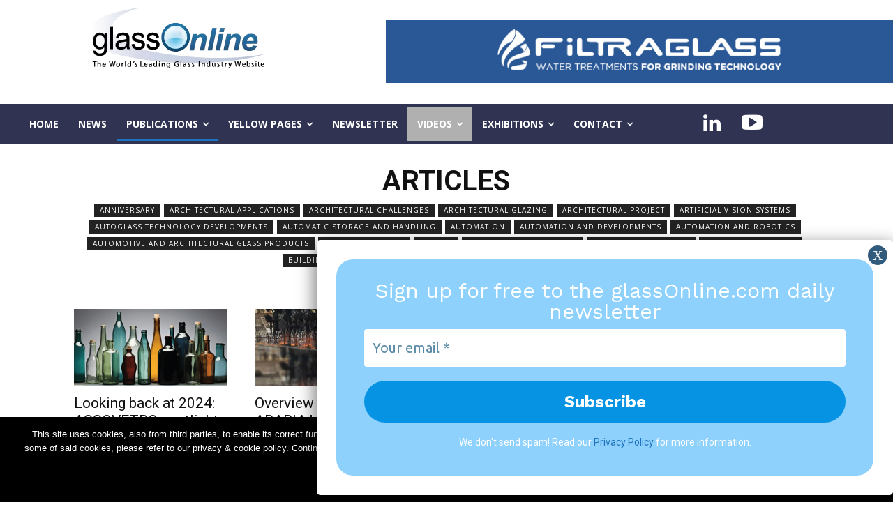

--- FILE ---
content_type: text/html; charset=UTF-8
request_url: https://www.glassonline.com/category/articles/
body_size: 50202
content:
<!doctype html ><html lang="en-GB"><head><meta charset="UTF-8" /><title>ARTICLES | GlassOnline.com - The World&#039;s Leading Glass Industry Website</title><meta name="viewport" content="width=device-width, initial-scale=1.0"><link rel="pingback" href="https://www.glassonline.com/xmlrpc.php" /><meta name='robots' content='max-image-preview:large' /><style>img:is([sizes="auto" i], [sizes^="auto," i]) { contain-intrinsic-size: 3000px 1500px }</style><link rel="icon" type="image/png" href="https://www.glassonline.com/wp-content/uploads/2022/12/GlassOnline_Favicon_76x76.png"><script defer src="[data-uri]"></script> <link rel='dns-prefetch' href='//stats.wp.com' /><link rel='dns-prefetch' href='//fonts.googleapis.com' /><link rel='dns-prefetch' href='//www.googletagmanager.com' /><link rel="alternate" type="application/rss+xml" title="GlassOnline.com - The World&#039;s Leading Glass Industry Website &raquo; Feed" href="https://www.glassonline.com/feed/" /><link rel="alternate" type="application/rss+xml" title="GlassOnline.com - The World&#039;s Leading Glass Industry Website &raquo; ARTICLES Category Feed" href="https://www.glassonline.com/category/articles/feed/" /> <script defer src="[data-uri]"></script> <link rel='stylesheet' id='wpcfs-form-css' href='https://www.glassonline.com/wp-content/cache/autoptimize/autoptimize_single_c26496ed50aad9cf48cda9069641857f.php?ver=6.7.4' type='text/css' media='all' /><style id='wp-emoji-styles-inline-css' type='text/css'>img.wp-smiley, img.emoji {
		display: inline !important;
		border: none !important;
		box-shadow: none !important;
		height: 1em !important;
		width: 1em !important;
		margin: 0 0.07em !important;
		vertical-align: -0.1em !important;
		background: none !important;
		padding: 0 !important;
	}</style><link rel='stylesheet' id='wp-block-library-css' href='https://www.glassonline.com/wp-includes/css/dist/block-library/style.min.css?ver=6.7.4' type='text/css' media='all' /><link rel='stylesheet' id='mediaelement-css' href='https://www.glassonline.com/wp-includes/js/mediaelement/mediaelementplayer-legacy.min.css?ver=4.2.17' type='text/css' media='all' /><link rel='stylesheet' id='wp-mediaelement-css' href='https://www.glassonline.com/wp-includes/js/mediaelement/wp-mediaelement.min.css?ver=6.7.4' type='text/css' media='all' /><style id='jetpack-sharing-buttons-style-inline-css' type='text/css'>.jetpack-sharing-buttons__services-list{display:flex;flex-direction:row;flex-wrap:wrap;gap:0;list-style-type:none;margin:5px;padding:0}.jetpack-sharing-buttons__services-list.has-small-icon-size{font-size:12px}.jetpack-sharing-buttons__services-list.has-normal-icon-size{font-size:16px}.jetpack-sharing-buttons__services-list.has-large-icon-size{font-size:24px}.jetpack-sharing-buttons__services-list.has-huge-icon-size{font-size:36px}@media print{.jetpack-sharing-buttons__services-list{display:none!important}}.editor-styles-wrapper .wp-block-jetpack-sharing-buttons{gap:0;padding-inline-start:0}ul.jetpack-sharing-buttons__services-list.has-background{padding:1.25em 2.375em}</style><style id='pdfemb-pdf-embedder-viewer-style-inline-css' type='text/css'>.wp-block-pdfemb-pdf-embedder-viewer{max-width:none}</style><style id='classic-theme-styles-inline-css' type='text/css'>/*! This file is auto-generated */
.wp-block-button__link{color:#fff;background-color:#32373c;border-radius:9999px;box-shadow:none;text-decoration:none;padding:calc(.667em + 2px) calc(1.333em + 2px);font-size:1.125em}.wp-block-file__button{background:#32373c;color:#fff;text-decoration:none}</style><style id='global-styles-inline-css' type='text/css'>:root{--wp--preset--aspect-ratio--square: 1;--wp--preset--aspect-ratio--4-3: 4/3;--wp--preset--aspect-ratio--3-4: 3/4;--wp--preset--aspect-ratio--3-2: 3/2;--wp--preset--aspect-ratio--2-3: 2/3;--wp--preset--aspect-ratio--16-9: 16/9;--wp--preset--aspect-ratio--9-16: 9/16;--wp--preset--color--black: #000000;--wp--preset--color--cyan-bluish-gray: #abb8c3;--wp--preset--color--white: #ffffff;--wp--preset--color--pale-pink: #f78da7;--wp--preset--color--vivid-red: #cf2e2e;--wp--preset--color--luminous-vivid-orange: #ff6900;--wp--preset--color--luminous-vivid-amber: #fcb900;--wp--preset--color--light-green-cyan: #7bdcb5;--wp--preset--color--vivid-green-cyan: #00d084;--wp--preset--color--pale-cyan-blue: #8ed1fc;--wp--preset--color--vivid-cyan-blue: #0693e3;--wp--preset--color--vivid-purple: #9b51e0;--wp--preset--gradient--vivid-cyan-blue-to-vivid-purple: linear-gradient(135deg,rgba(6,147,227,1) 0%,rgb(155,81,224) 100%);--wp--preset--gradient--light-green-cyan-to-vivid-green-cyan: linear-gradient(135deg,rgb(122,220,180) 0%,rgb(0,208,130) 100%);--wp--preset--gradient--luminous-vivid-amber-to-luminous-vivid-orange: linear-gradient(135deg,rgba(252,185,0,1) 0%,rgba(255,105,0,1) 100%);--wp--preset--gradient--luminous-vivid-orange-to-vivid-red: linear-gradient(135deg,rgba(255,105,0,1) 0%,rgb(207,46,46) 100%);--wp--preset--gradient--very-light-gray-to-cyan-bluish-gray: linear-gradient(135deg,rgb(238,238,238) 0%,rgb(169,184,195) 100%);--wp--preset--gradient--cool-to-warm-spectrum: linear-gradient(135deg,rgb(74,234,220) 0%,rgb(151,120,209) 20%,rgb(207,42,186) 40%,rgb(238,44,130) 60%,rgb(251,105,98) 80%,rgb(254,248,76) 100%);--wp--preset--gradient--blush-light-purple: linear-gradient(135deg,rgb(255,206,236) 0%,rgb(152,150,240) 100%);--wp--preset--gradient--blush-bordeaux: linear-gradient(135deg,rgb(254,205,165) 0%,rgb(254,45,45) 50%,rgb(107,0,62) 100%);--wp--preset--gradient--luminous-dusk: linear-gradient(135deg,rgb(255,203,112) 0%,rgb(199,81,192) 50%,rgb(65,88,208) 100%);--wp--preset--gradient--pale-ocean: linear-gradient(135deg,rgb(255,245,203) 0%,rgb(182,227,212) 50%,rgb(51,167,181) 100%);--wp--preset--gradient--electric-grass: linear-gradient(135deg,rgb(202,248,128) 0%,rgb(113,206,126) 100%);--wp--preset--gradient--midnight: linear-gradient(135deg,rgb(2,3,129) 0%,rgb(40,116,252) 100%);--wp--preset--font-size--small: 11px;--wp--preset--font-size--medium: 20px;--wp--preset--font-size--large: 32px;--wp--preset--font-size--x-large: 42px;--wp--preset--font-size--regular: 15px;--wp--preset--font-size--larger: 50px;--wp--preset--font-family--inter: "Inter", sans-serif;--wp--preset--font-family--cardo: Cardo;--wp--preset--spacing--20: 0.44rem;--wp--preset--spacing--30: 0.67rem;--wp--preset--spacing--40: 1rem;--wp--preset--spacing--50: 1.5rem;--wp--preset--spacing--60: 2.25rem;--wp--preset--spacing--70: 3.38rem;--wp--preset--spacing--80: 5.06rem;--wp--preset--shadow--natural: 6px 6px 9px rgba(0, 0, 0, 0.2);--wp--preset--shadow--deep: 12px 12px 50px rgba(0, 0, 0, 0.4);--wp--preset--shadow--sharp: 6px 6px 0px rgba(0, 0, 0, 0.2);--wp--preset--shadow--outlined: 6px 6px 0px -3px rgba(255, 255, 255, 1), 6px 6px rgba(0, 0, 0, 1);--wp--preset--shadow--crisp: 6px 6px 0px rgba(0, 0, 0, 1);}:where(.is-layout-flex){gap: 0.5em;}:where(.is-layout-grid){gap: 0.5em;}body .is-layout-flex{display: flex;}.is-layout-flex{flex-wrap: wrap;align-items: center;}.is-layout-flex > :is(*, div){margin: 0;}body .is-layout-grid{display: grid;}.is-layout-grid > :is(*, div){margin: 0;}:where(.wp-block-columns.is-layout-flex){gap: 2em;}:where(.wp-block-columns.is-layout-grid){gap: 2em;}:where(.wp-block-post-template.is-layout-flex){gap: 1.25em;}:where(.wp-block-post-template.is-layout-grid){gap: 1.25em;}.has-black-color{color: var(--wp--preset--color--black) !important;}.has-cyan-bluish-gray-color{color: var(--wp--preset--color--cyan-bluish-gray) !important;}.has-white-color{color: var(--wp--preset--color--white) !important;}.has-pale-pink-color{color: var(--wp--preset--color--pale-pink) !important;}.has-vivid-red-color{color: var(--wp--preset--color--vivid-red) !important;}.has-luminous-vivid-orange-color{color: var(--wp--preset--color--luminous-vivid-orange) !important;}.has-luminous-vivid-amber-color{color: var(--wp--preset--color--luminous-vivid-amber) !important;}.has-light-green-cyan-color{color: var(--wp--preset--color--light-green-cyan) !important;}.has-vivid-green-cyan-color{color: var(--wp--preset--color--vivid-green-cyan) !important;}.has-pale-cyan-blue-color{color: var(--wp--preset--color--pale-cyan-blue) !important;}.has-vivid-cyan-blue-color{color: var(--wp--preset--color--vivid-cyan-blue) !important;}.has-vivid-purple-color{color: var(--wp--preset--color--vivid-purple) !important;}.has-black-background-color{background-color: var(--wp--preset--color--black) !important;}.has-cyan-bluish-gray-background-color{background-color: var(--wp--preset--color--cyan-bluish-gray) !important;}.has-white-background-color{background-color: var(--wp--preset--color--white) !important;}.has-pale-pink-background-color{background-color: var(--wp--preset--color--pale-pink) !important;}.has-vivid-red-background-color{background-color: var(--wp--preset--color--vivid-red) !important;}.has-luminous-vivid-orange-background-color{background-color: var(--wp--preset--color--luminous-vivid-orange) !important;}.has-luminous-vivid-amber-background-color{background-color: var(--wp--preset--color--luminous-vivid-amber) !important;}.has-light-green-cyan-background-color{background-color: var(--wp--preset--color--light-green-cyan) !important;}.has-vivid-green-cyan-background-color{background-color: var(--wp--preset--color--vivid-green-cyan) !important;}.has-pale-cyan-blue-background-color{background-color: var(--wp--preset--color--pale-cyan-blue) !important;}.has-vivid-cyan-blue-background-color{background-color: var(--wp--preset--color--vivid-cyan-blue) !important;}.has-vivid-purple-background-color{background-color: var(--wp--preset--color--vivid-purple) !important;}.has-black-border-color{border-color: var(--wp--preset--color--black) !important;}.has-cyan-bluish-gray-border-color{border-color: var(--wp--preset--color--cyan-bluish-gray) !important;}.has-white-border-color{border-color: var(--wp--preset--color--white) !important;}.has-pale-pink-border-color{border-color: var(--wp--preset--color--pale-pink) !important;}.has-vivid-red-border-color{border-color: var(--wp--preset--color--vivid-red) !important;}.has-luminous-vivid-orange-border-color{border-color: var(--wp--preset--color--luminous-vivid-orange) !important;}.has-luminous-vivid-amber-border-color{border-color: var(--wp--preset--color--luminous-vivid-amber) !important;}.has-light-green-cyan-border-color{border-color: var(--wp--preset--color--light-green-cyan) !important;}.has-vivid-green-cyan-border-color{border-color: var(--wp--preset--color--vivid-green-cyan) !important;}.has-pale-cyan-blue-border-color{border-color: var(--wp--preset--color--pale-cyan-blue) !important;}.has-vivid-cyan-blue-border-color{border-color: var(--wp--preset--color--vivid-cyan-blue) !important;}.has-vivid-purple-border-color{border-color: var(--wp--preset--color--vivid-purple) !important;}.has-vivid-cyan-blue-to-vivid-purple-gradient-background{background: var(--wp--preset--gradient--vivid-cyan-blue-to-vivid-purple) !important;}.has-light-green-cyan-to-vivid-green-cyan-gradient-background{background: var(--wp--preset--gradient--light-green-cyan-to-vivid-green-cyan) !important;}.has-luminous-vivid-amber-to-luminous-vivid-orange-gradient-background{background: var(--wp--preset--gradient--luminous-vivid-amber-to-luminous-vivid-orange) !important;}.has-luminous-vivid-orange-to-vivid-red-gradient-background{background: var(--wp--preset--gradient--luminous-vivid-orange-to-vivid-red) !important;}.has-very-light-gray-to-cyan-bluish-gray-gradient-background{background: var(--wp--preset--gradient--very-light-gray-to-cyan-bluish-gray) !important;}.has-cool-to-warm-spectrum-gradient-background{background: var(--wp--preset--gradient--cool-to-warm-spectrum) !important;}.has-blush-light-purple-gradient-background{background: var(--wp--preset--gradient--blush-light-purple) !important;}.has-blush-bordeaux-gradient-background{background: var(--wp--preset--gradient--blush-bordeaux) !important;}.has-luminous-dusk-gradient-background{background: var(--wp--preset--gradient--luminous-dusk) !important;}.has-pale-ocean-gradient-background{background: var(--wp--preset--gradient--pale-ocean) !important;}.has-electric-grass-gradient-background{background: var(--wp--preset--gradient--electric-grass) !important;}.has-midnight-gradient-background{background: var(--wp--preset--gradient--midnight) !important;}.has-small-font-size{font-size: var(--wp--preset--font-size--small) !important;}.has-medium-font-size{font-size: var(--wp--preset--font-size--medium) !important;}.has-large-font-size{font-size: var(--wp--preset--font-size--large) !important;}.has-x-large-font-size{font-size: var(--wp--preset--font-size--x-large) !important;}
:where(.wp-block-post-template.is-layout-flex){gap: 1.25em;}:where(.wp-block-post-template.is-layout-grid){gap: 1.25em;}
:where(.wp-block-columns.is-layout-flex){gap: 2em;}:where(.wp-block-columns.is-layout-grid){gap: 2em;}
:root :where(.wp-block-pullquote){font-size: 1.5em;line-height: 1.6;}</style><link rel='stylesheet' id='cookie-notice-front-css' href='https://www.glassonline.com/wp-content/plugins/cookie-notice/css/front.min.css?ver=2.5.11' type='text/css' media='all' /><link rel='stylesheet' id='collapscore-css-css' href='https://www.glassonline.com/wp-content/cache/autoptimize/autoptimize_single_696080ba6a81a1d37f84d5152ee76307.php?ver=1.0' type='text/css' media='all' /><link rel='stylesheet' id='collapseomatic-css-css' href='https://www.glassonline.com/wp-content/cache/autoptimize/autoptimize_single_3bef9144eda63b2d0f6de1da06d01aa4.php?ver=1.6' type='text/css' media='all' /><link rel='stylesheet' id='widgetopts-styles-css' href='https://www.glassonline.com/wp-content/cache/autoptimize/autoptimize_single_47c53c6ddea8675d3514d99fe66dd2e6.php?ver=4.1.3' type='text/css' media='all' /><link rel='stylesheet' id='woocommerce-layout-css' href='https://www.glassonline.com/wp-content/cache/autoptimize/autoptimize_single_fddcde3bea945785414c18e297baebcc.php?ver=9.5.3' type='text/css' media='all' /><style id='woocommerce-layout-inline-css' type='text/css'>.infinite-scroll .woocommerce-pagination {
		display: none;
	}</style><link rel='stylesheet' id='woocommerce-smallscreen-css' href='https://www.glassonline.com/wp-content/cache/autoptimize/autoptimize_single_9c3f142da9251f0f6c113358a6e293ca.php?ver=9.5.3' type='text/css' media='only screen and (max-width: 768px)' /><link rel='stylesheet' id='woocommerce-general-css' href='https://www.glassonline.com/wp-content/cache/autoptimize/autoptimize_single_6c78474d297da1bacd0f67f4fb474251.php?ver=9.5.3' type='text/css' media='all' /><style id='woocommerce-inline-inline-css' type='text/css'>.woocommerce form .form-row .required { visibility: visible; }</style><link rel='stylesheet' id='owl.carousel.style-css' href='https://www.glassonline.com/wp-content/cache/autoptimize/autoptimize_single_6606bb33f23caaf0b263268a58fcf9e2.php?ver=6.7.4' type='text/css' media='all' /><link rel='stylesheet' id='td-plugin-multi-purpose-css' href='https://www.glassonline.com/wp-content/cache/autoptimize/autoptimize_single_e303d996d8949ea6a756ca4549b43392.php?ver=def8edc4e13d95bdf49953a9dce2f608' type='text/css' media='all' /><link rel='stylesheet' id='google-fonts-style-css' href='https://fonts.googleapis.com/css?family=Roboto%3A400%2C600%2C700%7COpen+Sans%3A400%2C600%2C700%7CRoboto%3A900%2C400%2C500%2C700&#038;display=swap&#038;ver=12.6.8' type='text/css' media='all' /><link rel='stylesheet' id='tds-front-css' href='https://www.glassonline.com/wp-content/cache/autoptimize/autoptimize_single_a7fab383fcd92e6cc0d59af95f1b6710.php?ver=1.6.2' type='text/css' media='all' /><link rel='stylesheet' id='mailpoet_public-css' href='https://www.glassonline.com/wp-content/cache/autoptimize/autoptimize_single_438bfe36ec2e61d6a0e338270740a32e.php?ver=6.7.4' type='text/css' media='all' /><link rel='stylesheet' id='mailpoet_custom_fonts_0-css' href='https://fonts.googleapis.com/css?family=Abril+FatFace%3A400%2C400i%2C700%2C700i%7CAlegreya%3A400%2C400i%2C700%2C700i%7CAlegreya+Sans%3A400%2C400i%2C700%2C700i%7CAmatic+SC%3A400%2C400i%2C700%2C700i%7CAnonymous+Pro%3A400%2C400i%2C700%2C700i%7CArchitects+Daughter%3A400%2C400i%2C700%2C700i%7CArchivo%3A400%2C400i%2C700%2C700i%7CArchivo+Narrow%3A400%2C400i%2C700%2C700i%7CAsap%3A400%2C400i%2C700%2C700i%7CBarlow%3A400%2C400i%2C700%2C700i%7CBioRhyme%3A400%2C400i%2C700%2C700i%7CBonbon%3A400%2C400i%2C700%2C700i%7CCabin%3A400%2C400i%2C700%2C700i%7CCairo%3A400%2C400i%2C700%2C700i%7CCardo%3A400%2C400i%2C700%2C700i%7CChivo%3A400%2C400i%2C700%2C700i%7CConcert+One%3A400%2C400i%2C700%2C700i%7CCormorant%3A400%2C400i%2C700%2C700i%7CCrimson+Text%3A400%2C400i%2C700%2C700i%7CEczar%3A400%2C400i%2C700%2C700i%7CExo+2%3A400%2C400i%2C700%2C700i%7CFira+Sans%3A400%2C400i%2C700%2C700i%7CFjalla+One%3A400%2C400i%2C700%2C700i%7CFrank+Ruhl+Libre%3A400%2C400i%2C700%2C700i%7CGreat+Vibes%3A400%2C400i%2C700%2C700i&#038;ver=6.7.4' type='text/css' media='all' /><link rel='stylesheet' id='mailpoet_custom_fonts_1-css' href='https://fonts.googleapis.com/css?family=Heebo%3A400%2C400i%2C700%2C700i%7CIBM+Plex%3A400%2C400i%2C700%2C700i%7CInconsolata%3A400%2C400i%2C700%2C700i%7CIndie+Flower%3A400%2C400i%2C700%2C700i%7CInknut+Antiqua%3A400%2C400i%2C700%2C700i%7CInter%3A400%2C400i%2C700%2C700i%7CKarla%3A400%2C400i%2C700%2C700i%7CLibre+Baskerville%3A400%2C400i%2C700%2C700i%7CLibre+Franklin%3A400%2C400i%2C700%2C700i%7CMontserrat%3A400%2C400i%2C700%2C700i%7CNeuton%3A400%2C400i%2C700%2C700i%7CNotable%3A400%2C400i%2C700%2C700i%7CNothing+You+Could+Do%3A400%2C400i%2C700%2C700i%7CNoto+Sans%3A400%2C400i%2C700%2C700i%7CNunito%3A400%2C400i%2C700%2C700i%7COld+Standard+TT%3A400%2C400i%2C700%2C700i%7COxygen%3A400%2C400i%2C700%2C700i%7CPacifico%3A400%2C400i%2C700%2C700i%7CPoppins%3A400%2C400i%2C700%2C700i%7CProza+Libre%3A400%2C400i%2C700%2C700i%7CPT+Sans%3A400%2C400i%2C700%2C700i%7CPT+Serif%3A400%2C400i%2C700%2C700i%7CRakkas%3A400%2C400i%2C700%2C700i%7CReenie+Beanie%3A400%2C400i%2C700%2C700i%7CRoboto+Slab%3A400%2C400i%2C700%2C700i&#038;ver=6.7.4' type='text/css' media='all' /><link rel='stylesheet' id='mailpoet_custom_fonts_2-css' href='https://fonts.googleapis.com/css?family=Ropa+Sans%3A400%2C400i%2C700%2C700i%7CRubik%3A400%2C400i%2C700%2C700i%7CShadows+Into+Light%3A400%2C400i%2C700%2C700i%7CSpace+Mono%3A400%2C400i%2C700%2C700i%7CSpectral%3A400%2C400i%2C700%2C700i%7CSue+Ellen+Francisco%3A400%2C400i%2C700%2C700i%7CTitillium+Web%3A400%2C400i%2C700%2C700i%7CUbuntu%3A400%2C400i%2C700%2C700i%7CVarela%3A400%2C400i%2C700%2C700i%7CVollkorn%3A400%2C400i%2C700%2C700i%7CWork+Sans%3A400%2C400i%2C700%2C700i%7CYatra+One%3A400%2C400i%2C700%2C700i&#038;ver=6.7.4' type='text/css' media='all' /><link rel='stylesheet' id='popup-maker-site-css' href='https://www.glassonline.com/wp-content/cache/autoptimize/autoptimize_single_d8e8d2efcf085bdb6bfb69e4d7cd1bef.php?generated=1736168005&#038;ver=1.20.3' type='text/css' media='all' /><link rel='stylesheet' id='td-theme-css' href='https://www.glassonline.com/wp-content/cache/autoptimize/autoptimize_single_3cd5df9ac0d5cd0f19114b37bb740533.php?ver=12.6.8' type='text/css' media='all' /><style id='td-theme-inline-css' type='text/css'>@media (max-width:767px){.td-header-desktop-wrap{display:none}}@media (min-width:767px){.td-header-mobile-wrap{display:none}}</style><link rel='stylesheet' id='td-theme-woo-css' href='https://www.glassonline.com/wp-content/cache/autoptimize/autoptimize_single_1d5d8996ccfc2e5a98149d60b939e9ed.php?ver=12.6.8' type='text/css' media='all' /><link rel='stylesheet' id='td-legacy-framework-front-style-css' href='https://www.glassonline.com/wp-content/cache/autoptimize/autoptimize_single_ea6be2b4659f73f9dcce35b5bfda6588.php?ver=def8edc4e13d95bdf49953a9dce2f608' type='text/css' media='all' /><link rel='stylesheet' id='td-legacy-framework-woo-style-css' href='https://www.glassonline.com/wp-content/cache/autoptimize/autoptimize_single_e7fbe78cb653d535297ebcea912b6294.php?ver=6.7.4' type='text/css' media='all' /><link rel='stylesheet' id='tdb_style_cloud_templates_front-css' href='https://www.glassonline.com/wp-content/cache/autoptimize/autoptimize_single_b3534b59751c50b5ccceeec827480969.php?ver=b33652f2535d2f3812f59e306e26300d' type='text/css' media='all' /> <script type="text/javascript" src="https://www.glassonline.com/wp-includes/js/jquery/jquery.min.js?ver=3.7.1" id="jquery-core-js"></script> <script defer type="text/javascript" src="https://www.glassonline.com/wp-includes/js/jquery/jquery-migrate.min.js?ver=3.4.1" id="jquery-migrate-js"></script> <script defer id="adrotate-groups-js-extra" src="[data-uri]"></script> <script defer type="text/javascript" src="https://www.glassonline.com/wp-content/cache/autoptimize/autoptimize_single_6d05e5c294c57bfdc9bf724bf53998d3.php" id="adrotate-groups-js"></script> <script defer id="adrotate-clicker-js-extra" src="[data-uri]"></script> <script defer type="text/javascript" src="https://www.glassonline.com/wp-content/cache/autoptimize/autoptimize_single_c610b3ebab3ce54f5450cef2cdabc14a.php" id="adrotate-clicker-js"></script> <script type="text/javascript" src="https://www.glassonline.com/wp-content/plugins/woocommerce/assets/js/jquery-blockui/jquery.blockUI.min.js?ver=2.7.0-wc.9.5.3" id="jquery-blockui-js" defer="defer" data-wp-strategy="defer"></script> <script defer id="wc-add-to-cart-js-extra" src="[data-uri]"></script> <script type="text/javascript" src="https://www.glassonline.com/wp-content/plugins/woocommerce/assets/js/frontend/add-to-cart.min.js?ver=9.5.3" id="wc-add-to-cart-js" defer="defer" data-wp-strategy="defer"></script> <script type="text/javascript" src="https://www.glassonline.com/wp-content/plugins/woocommerce/assets/js/js-cookie/js.cookie.min.js?ver=2.1.4-wc.9.5.3" id="js-cookie-js" defer="defer" data-wp-strategy="defer"></script> <script defer id="woocommerce-js-extra" src="[data-uri]"></script> <script type="text/javascript" src="https://www.glassonline.com/wp-content/plugins/woocommerce/assets/js/frontend/woocommerce.min.js?ver=9.5.3" id="woocommerce-js" defer="defer" data-wp-strategy="defer"></script> <script defer type="text/javascript" src="https://www.glassonline.com/wp-content/cache/autoptimize/autoptimize_single_1a8caced9beae65334337d19318b4f98.php?ver=2.0.0" id="owl.carousel-js"></script> <script defer type="text/javascript" src="https://www.glassonline.com/wp-content/plugins/wp-posts-carousel/owl.carousel/jquery.mousewheel.min.js?ver=3.1.12" id="jquery-mousewheel-js"></script> <script type="text/javascript" src="https://stats.wp.com/s-202603.js" id="woocommerce-analytics-js" defer="defer" data-wp-strategy="defer"></script> <link rel="https://api.w.org/" href="https://www.glassonline.com/wp-json/" /><link rel="alternate" title="JSON" type="application/json" href="https://www.glassonline.com/wp-json/wp/v2/categories/4" /><link rel="EditURI" type="application/rsd+xml" title="RSD" href="https://www.glassonline.com/xmlrpc.php?rsd" /><meta name="generator" content="WordPress 6.7.4" /><meta name="generator" content="WooCommerce 9.5.3" /> <style type="text/css" media="screen">.g { margin:0px; padding:0px; overflow:hidden; line-height:1; zoom:1; }
	.g img { height:auto; }
	.g-col { position:relative; float:left; }
	.g-col:first-child { margin-left: 0; }
	.g-col:last-child { margin-right: 0; }
	.g-5 { min-width:10px; max-width:356px; margin: 0 auto; }
	.b-5 { margin:10px; }
	.g-3 { min-width:10px; max-width:356px; margin: 0 auto; }
	.b-3 { margin:10px; }
	.g-1 { margin:0px 0px 0px 0px;width:100%; max-width:728px; height:100%; max-height:90px; }
	.g-3 { min-width:10px; max-width:356px; margin: 0 auto; }
	.b-3 { margin:10px; }
	.g-4 { min-width:0px; max-width:300px; margin: 0 auto; }
	.b-4 { margin:0px; }
	.g-6 { min-width:0px; max-width:2280px; }
	.b-6 { margin:0px; }
	.g-5 { min-width:10px; max-width:356px; margin: 0 auto; }
	.b-5 { margin:10px; }
	.g-7 { width:100%; max-width:1140px; height:100%; max-height:260px; margin: 0 auto; }
	.g-8 { min-width:10px; max-width:356px; margin: 0 auto; }
	.b-8 { margin:10px; }
	@media only screen and (max-width: 480px) {
		.g-col, .g-dyn, .g-single { width:100%; margin-left:0; margin-right:0; }
	}</style><meta name="generator" content="Site Kit by Google 1.144.0" /><script defer src="[data-uri]"></script> <style>img#wpstats{display:none}</style> <script defer src="[data-uri]"></script> <style id="tdb-global-colors">:root{--blck-custom-color-1:#052c54;--blck-custom-color-2:#f83aff;--blck-custom-color-3:#7c89a0;--blck-custom-color-4:#5325ea}</style><noscript><style>.woocommerce-product-gallery{ opacity: 1 !important; }</style></noscript><meta name="generator" content="Elementor 3.34.1; features: additional_custom_breakpoints; settings: css_print_method-external, google_font-enabled, font_display-auto"><style>.e-con.e-parent:nth-of-type(n+4):not(.e-lazyloaded):not(.e-no-lazyload),
				.e-con.e-parent:nth-of-type(n+4):not(.e-lazyloaded):not(.e-no-lazyload) * {
					background-image: none !important;
				}
				@media screen and (max-height: 1024px) {
					.e-con.e-parent:nth-of-type(n+3):not(.e-lazyloaded):not(.e-no-lazyload),
					.e-con.e-parent:nth-of-type(n+3):not(.e-lazyloaded):not(.e-no-lazyload) * {
						background-image: none !important;
					}
				}
				@media screen and (max-height: 640px) {
					.e-con.e-parent:nth-of-type(n+2):not(.e-lazyloaded):not(.e-no-lazyload),
					.e-con.e-parent:nth-of-type(n+2):not(.e-lazyloaded):not(.e-no-lazyload) * {
						background-image: none !important;
					}
				}</style> <script defer src="[data-uri]"></script>    <script defer id="td-generated-header-js" src="[data-uri]"></script> <style>.td-menu-background,.td-search-background{background-image:url('https://www.glassonline.com/wp-content/uploads/2023/01/vbbbb.jpg')}.td-mobile-content .td-mobile-main-menu>li>a{font-size:17px;line-height:15px}.td-mobile-content .sub-menu a{font-size:15px;line-height:13px}#td-mobile-nav,#td-mobile-nav .wpb_button,.td-search-wrap-mob{font-family:Roboto}.white-popup-block:before{background-image:url('https://www.glassonline.com/wp-content/uploads/2023/01/vbbbb.jpg')}:root{--td_theme_color:#1e73be;--td_slider_text:rgba(30,115,190,0.7);--td_mobile_gradient_one_mob:rgba(30,115,190,0.92);--td_mobile_gradient_two_mob:rgba(0,7,91,0.92);--td_mobile_text_active_color:#eeee22;--td_login_hover_background:#eeee22;--td_login_gradient_one:rgba(30,115,190,0.92);--td_login_gradient_two:rgba(0,7,91,0.92)}</style> <script defer src="https://www.googletagmanager.com/gtag/js?id=G-YR24LB6RCP"></script> <script defer src="[data-uri]"></script><style class='wp-fonts-local' type='text/css'>@font-face{font-family:Inter;font-style:normal;font-weight:300 900;font-display:fallback;src:url('https://www.glassonline.com/wp-content/plugins/woocommerce/assets/fonts/Inter-VariableFont_slnt,wght.woff2') format('woff2');font-stretch:normal;}
@font-face{font-family:Cardo;font-style:normal;font-weight:400;font-display:fallback;src:url('https://www.glassonline.com/wp-content/plugins/woocommerce/assets/fonts/cardo_normal_400.woff2') format('woff2');}</style><style type="text/css" id="wp-custom-css">table th{border:0px;}
.woocommerce-ordering{visibility:hidden;}
.product_type_external{visibility:hidden;}
.yikes-custom-woo-tab-title{display:none;}
.td_module_mx1 .entry-title{font-size:22px;}

.td_module_3 .entry-title{
font-size: 25px;
    line-height: 25px;
    font-weight: 600 !important;
}
.td-excerpt{
	font-size: 15px;
	font-weight: 400;
	color:#000;
}
.menu-item-83082{
/*background-color: greenyellow;*/
	background-color:#b0b0b0;
}
.widget_text a{
	font-size:15px;
}
.single-product .product .related h2:not(.woocommerce-loop-product__title), .single-product .product .upsells h2{
	display:none;
}


/*TITLE CUSTOM*/

.section-title {
  text-align: left;
  overflow: hidden;
  font-weight: bold;
  font-size:16px;
  letter-spacing:1px;
}

.tag {
  text-transform: uppercase;
  position: relative;
  line-height: 2.5em;
  display: inline-block;
}

.tag-regular {
  background-color: #fff;
  padding-right:10px;
  color: #777; 
}

.tag-colored {
  background-color: skyblue;
  color: #fff;
}

.tag:before,
.tag:after {
  content: "";
  height: 2px;
  /* any width higher than the widest part of the page */
  width: 1920px;
  position: absolute;
  top: 50%;
  display: block;
}

.tag-regular:before,
.tag-regular:after {
  background-color: #ddd;  
}

.tag-colored:before,
.tag-colored:after {
  background-color: skyblue;  
}

.tag:before{
  left: -1920px;
}
.tag:after{
  right: -1920px;
}
.videoInterview a {
    color: #212121;
}
.related.products {
display: none;
}
.td-post-author-name{
	visibility:hidden;
}
.td-post-category{
	padding-left:0px;
}
/*NASCONDE LE VIEW E I COMMENTI DAGLI ARTICOLI*/
.td-post-views{visibility:hidden;}
.td-post-comments{visibility:hidden;}

.td-page-content {
	display: flex;
	flex-wrap: wrap;
}
.widget_search{
	margin-top:50px;
}
.yellow-page-container-2023{
  display: flex;
  flex-direction: row;
  align-items: flex-start;
  padding: 0px;
  /* gap: 50px; */
  flex-wrap: wrap;
  flex: none;
  order: 0;
  /* align-self: stretch; */
  /* flex-grow: 0; */
  justify-content: start;
  }

.yellow-page-card-2023{
  box-sizing: border-box;
  /* Auto layout */
  display: flex;
  flex-direction: column;
  justify-content: center;
  align-items: flex-start;
  padding: 12px 24px;
  gap: 8px;
  justify-content: space-around;
  /* position: absolute; */
  top: 91px;
  width:100%;
  /* Gray 6 */
  background: #fff9bd;
  /* Gray 2 */
  margin-bottom:20px
}

.yellow-page-card-row1-2023{
  display: flex;
  flex-direction: row;
  align-items: flex-start;
  padding: 0px;
  width: 100%;
  height: auto;
  /* Inside auto layout */
  flex: none;
  order: 0;
  flex-grow: 0;
  flex-wrap: wrap;
  justify-content: space-between;
  align-items: center;
}

.yellow-page-card-title-box-2023{
  display: flex;
  flex-direction: column;
  align-items: flex-start;
  padding: 0px;
  gap: 7px;
  width: 300px;
  height: auto;
  /* Inside auto layout */
  flex: none;
  order: 0;
  flex-grow: 0;
}

.yellow-page-card-title-2023{
    /* font-family: 'Inter'; */
    font-style: normal;
font-weight: 400;
font-size: 20px;
line-height: 24px;

/* Gray 1 */
color: #333333;


/* Inside auto layout */
flex: none;
order: 0;
flex-grow: 0;
}

.yellow-page-card-subtitle-2023{
/* font-family: 'Inter'; */
font-style: normal;
font-weight: 400;
font-size: 15px;
line-height: 18px;

/* Gray 3 */
color: #828282;


/* Inside auto layout */
/* flex: none; */
order: 1;
/* flex-grow: 0; */
margin-bottom: 0;
}

.yellow-page-card-image-2023 {
  max-width: 100%;
height: auto;
/* background: linear-gradient(0deg, #AA0000, #AA0000), url(image.png); */
/* background-blend-mode: normal, darken; */
}

.yellow-page-card-row2-products-2023{
/* Prodotto 1, Prodotto 2, Prodotto 3, Prodotto 4 */
width: 100%;
/* height: 42px; */
font-family: 'Inter';
/* font-style: normal; */
/* font-weight: 400; */
font-size: 17px;
/* line-height: 21px; */
/* Gray 1 */
color: #333333;
/* Inside auto layout */
/* flex: none; */
order: 1;
flex-grow: 0;
  min-height: 180px;
}

.yellow-page-card-row3-buttons-2023{
/* Auto layout */
display: flex;
flex-direction: row;
align-items: flex-end;
padding: 4px;
order: 2;
gap: 8px;
justify-content: space-between;
}

.yellow-page-card-title-and-buttons-2023{
  display: flex;
  flex-direction: column;
}

.yellow-page-card-button-2023{
box-sizing: border-box;
/* Auto layout */
display: flex;
flex-direction: row;
align-items: center;
justify-content: center;
padding: 0px 18px;
gap: 10px;
width: 120px;
height: 37px;
/* Yellow */
background: #f1f1f1;
/* Gray 2 */
border: 1px solid #cdcdcd;
border-radius: 10px;
/* Inside auto layout */
flex: none;
order: 0;
flex-grow: 0;}.wrapper-navigation-yellow{
display:flex;
justify-content:space-between;
}.wrapper-navigation-yellow a{
width:25px;
}.wrapper-navigation-yellow a.prev-page{
transform:rotate(90deg)
}.wrapper-navigation-yellow a.next-page{
transform:rotate(-90deg)
}.list-yellow{
margin-top:1rem;
}a .yellow-page-card-button-2023{
color:black;
}.elementor-99082{
width:100%
}.elementor-99078{
width:100%;
}.yellow-page-card-row2-products-2023 h4{
padding:8px;
width:fit-content;
}.yellow-page-container-2023 p{
margin-bottom:2px;
}.yellow-page-container-2023 .prodotti_wrapper{
  display: flex;
gap: 14px;
flex-wrap: wrap;
}.custom-row .column-1 p{
margin-bottom:8px;
}#yellowcategory {

/* styling */
background-color: white;
border: thin solid ;
display: inline-block;
font: inherit;
line-height: 1.5em;
padding: 0.5em 3.5em 0.5em 1em;
background:#f2f2f2;
/* reset */

margin: 0;      
-webkit-box-sizing: border-box;
-moz-box-sizing: border-box;
box-sizing: border-box;
-webkit-appearance: none;
-moz-appearance: none;
}


/* arrows */

#yellowcategory {
width:100%;
background-image:
linear-gradient(45deg, transparent 50%, black 50%),
linear-gradient(135deg, black 50%, transparent 50%),
linear-gradient(to right, #f2f2f2, #f2f2f2);
background-position:
calc(100% - 20px) calc(1em + 2px),
calc(100% - 15px) calc(1em + 2px),
100% 0;
background-size:
5px 5px,
5px 5px,
2.5em 2.5em;
background-repeat: no-repeat;
}.simobile{
display:none;
}
@media screen and (max-width:520.98px){
.yellow-page-card-row3-buttons-2023 {
display: flex;
flex-direction: row;
/* align-items: flex-end; */
  padding: 0px; 
/* gap: 23px; */
/* height: 37px; */
/* flex: none; */
order: 2;
gap: 8px;
/* flex-grow: 0; */
justify-content: space-between;
}.yellow-page-card-row1-2023 {
display: flex;
flex-direction: column;
align-items: flex-start;
padding: 0px;
width: 100%;
height: auto;
flex: none;
order: 0;
flex-grow: 0;
flex-wrap: wrap;
justify-content: flex-start;
/* align-items: center; */
}.yellow-page-card-title-box-2023{
margin-bottom:16px;
width: 100%;
text-align: center;
}.yellow-page-card-image-2023{
max-width:unset;
width:100%;
}.yellow-page-card-image-2023 img{
width: 50%;
margin-left: auto;
margin-right: auto;
display: block;
}a .yellow-page-card-button-2023,.yellow-page-card-button-2023, .yellow-page-card-row3-buttons-2023{
text-align: center;
width: 100%;
margin-bottom:8px;
}.yellow-page-card-subtitle-2023, .yellow-page-card-title-2023{
width:100%;
}.nomobile{
display:none;
}.simobile{
display:block;
}.yellow-page-card-row2-products-2023{
min-height:unset;
}

}</style><style>.tdm-btn-style1{background-color:#1e73be}.tdm-btn-style2:before{border-color:#1e73be}.tdm-btn-style2{color:#1e73be}.tdm-btn-style3{-webkit-box-shadow:0 2px 16px #1e73be;-moz-box-shadow:0 2px 16px #1e73be;box-shadow:0 2px 16px #1e73be}.tdm-btn-style3:hover{-webkit-box-shadow:0 4px 26px #1e73be;-moz-box-shadow:0 4px 26px #1e73be;box-shadow:0 4px 26px #1e73be}</style><style id="tdw-css-placeholder"></style></head><body class="archive category category-articles category-4 theme-Newspaper cookies-not-set woocommerce-no-js global-block-template-1 elementor-default elementor-kit-74956 tdb-template  tdc-header-template  tdc-footer-template td-animation-stack-type0 td-full-layout" itemscope="itemscope" itemtype="https://schema.org/WebPage"><div class="td-scroll-up" data-style="style1"><i class="td-icon-menu-up"></i></div><div class="td-menu-background" style="visibility:hidden"></div><div id="td-mobile-nav" style="visibility:hidden"><div class="td-mobile-container"><div class="td-menu-socials-wrap"><div class="td-menu-socials"> <span class="td-social-icon-wrap"> <a target="_blank" href="https://www.linkedin.com/in/glass-industry-network-533182108/" title="Linkedin"> <i class="td-icon-font td-icon-linkedin"></i> <span style="display: none">Linkedin</span> </a> </span> <span class="td-social-icon-wrap"> <a target="_blank" href="https://www.youtube.com/channel/UCKrLAzBjkbj18Z-3CI07cMA/videos" title="Youtube"> <i class="td-icon-font td-icon-youtube"></i> <span style="display: none">Youtube</span> </a> </span></div><div class="td-mobile-close"> <span><i class="td-icon-close-mobile"></i></span></div></div><div class="td-mobile-content"><div class="menu-main-menu-container"><ul id="menu-main-menu-2" class="td-mobile-main-menu"><li class="menu-item menu-item-type-custom menu-item-object-custom menu-item-first menu-item-15"><a href="/">HOME</a></li><li class="menu-item menu-item-type-custom menu-item-object-custom menu-item-620"><a href="/news">NEWS</a></li><li class="menu-item menu-item-type-custom menu-item-object-custom current-menu-ancestor current-menu-parent menu-item-has-children menu-item-17"><a href="#">PUBLICATIONS<i class="td-icon-menu-right td-element-after"></i></a><ul class="sub-menu"><li class="menu-item menu-item-type-custom menu-item-object-custom menu-item-636"><a target="_blank" href="https://www.glassonline.com/magazine/glass-machinery-plants-&#038;-accessories-no-6-2025/">GLASS MACHINERY PLANTS &#038; ACCESSORIES</a></li><li class="menu-item menu-item-type-custom menu-item-object-custom menu-item-637"><a target="_blank" href="https://www.glassonline.com/magazine/glass-technology-international-no-6-2025/">GLASS-TECHNOLOGY INTERNATIONAL</a></li><li class="menu-item menu-item-type-custom menu-item-object-custom menu-item-638"><a target="_blank" href="https://www.glassonline.com/magazine/glass-industry-directory-2025">GLASS INDUSTRY DIRECTORY</a></li><li class="menu-item menu-item-type-custom menu-item-object-custom menu-item-639"><a target="_blank" href="https://www.glassonline.com/magazine/flat-glass-world-directory-2025">FLAT GLASS WORLD DIRECTORY</a></li><li class="menu-item menu-item-type-taxonomy menu-item-object-category current-menu-item menu-item-has-children menu-item-679"><a href="https://www.glassonline.com/category/articles/">ARTICLES ARCHIVE<i class="td-icon-menu-right td-element-after"></i></a><ul class="sub-menu"><li class="menu-item menu-item-type-post_type menu-item-object-page menu-item-114025"><a href="https://www.glassonline.com/archive-glass-machinery-plants-accessories/">Glass Machinery Plants &#038; Accessories</a></li><li class="menu-item menu-item-type-post_type menu-item-object-page menu-item-114024"><a href="https://www.glassonline.com/archive-glass-technology-international/">Glass-Technology International</a></li><li class="menu-item menu-item-type-custom menu-item-object-custom menu-item-4951"><a target="_blank" href="https://www.glassonline.com/focus-on/">GlassOnline Focus On</a></li><li class="menu-item menu-item-type-taxonomy menu-item-object-category menu-item-1475"><a target="_blank" href="https://www.glassonline.com/category/articles/glass-style-world-directory/">Glass Style World Directory</a></li></ul></li><li class="menu-item menu-item-type-post_type menu-item-object-page menu-item-644"><a target="_blank" href="https://www.glassonline.com/media-kit/">MEDIA KIT</a></li></ul></li><li class="menu-item menu-item-type-custom menu-item-object-custom menu-item-has-children menu-item-19"><a href="#">YELLOW PAGES<i class="td-icon-menu-right td-element-after"></i></a><ul class="sub-menu"><li class="menu-item menu-item-type-custom menu-item-object-custom menu-item-93"><a href="https://www.glassonline.com/hollow-glass/">HOLLOW GLASS</a></li><li class="menu-item menu-item-type-post_type menu-item-object-page menu-item-117318"><a href="https://www.glassonline.com/hollow-glass-company-profile/">HOLLOW GLASS Company Profile</a></li><li class="menu-item menu-item-type-custom menu-item-object-custom menu-item-99959"><a href="https://www.glassonline.com/flat-glass/">FLAT GLASS</a></li><li class="menu-item menu-item-type-post_type menu-item-object-page menu-item-117319"><a href="https://www.glassonline.com/flat-glass-company-profile/">FLAT GLASS – Company Profile</a></li></ul></li><li class="menu-item menu-item-type-post_type menu-item-object-page menu-item-651"><a href="https://www.glassonline.com/newsletter/">NEWSLETTER</a></li><li class="menu-item menu-item-type-custom menu-item-object-custom menu-item-has-children menu-item-83082"><a href="#">VIDEOS<i class="td-icon-menu-right td-element-after"></i></a><ul class="sub-menu"><li class="menu-item menu-item-type-custom menu-item-object-custom menu-item-85770"><a target="_blank" href="https://www.youtube.com/channel/UCKrLAzBjkbj18Z-3CI07cMA/videos">YOUTUBE CHANNEL</a></li><li class="menu-item menu-item-type-post_type menu-item-object-page menu-item-83083"><a href="https://www.glassonline.com/video/">COMPANY VIDEOS</a></li><li class="menu-item menu-item-type-custom menu-item-object-custom menu-item-has-children menu-item-85951"><a href="#">INTERVIEWS<i class="td-icon-menu-right td-element-after"></i></a><ul class="sub-menu"><li class="menu-item menu-item-type-post_type menu-item-object-page menu-item-112180"><a href="https://www.glassonline.com/video-interviews-2024/">VIDEO INTERVIEWS 2024</a></li><li class="menu-item menu-item-type-post_type menu-item-object-page menu-item-97199"><a href="https://www.glassonline.com/video-interviews-2022/">VIDEO INTERVIEWS 2022</a></li><li class="menu-item menu-item-type-post_type menu-item-object-page menu-item-85949"><a href="https://www.glassonline.com/video-interviews-2021/">VIDEO INTERVIEWS 2021</a></li><li class="menu-item menu-item-type-post_type menu-item-object-page menu-item-83081"><a href="https://www.glassonline.com/special-issues-5-2020/">VIDEO INTERVIEWS 2020</a></li></ul></li></ul></li><li class="menu-item menu-item-type-post_type menu-item-object-page menu-item-has-children menu-item-14261"><a href="https://www.glassonline.com/exhibitions/">EXHIBITIONS<i class="td-icon-menu-right td-element-after"></i></a><ul class="sub-menu"><li class="menu-item menu-item-type-post_type menu-item-object-page menu-item-121020"><a href="https://www.glassonline.com/decarbonization-in-the-glass-industry/">DECARBONIZATION IN THE GLASS INDUSTRY</a></li><li class="menu-item menu-item-type-custom menu-item-object-custom menu-item-has-children menu-item-96"><a href="#">OUR PAST EVENTS<i class="td-icon-menu-right td-element-after"></i></a><ul class="sub-menu"><li class="menu-item menu-item-type-custom menu-item-object-custom menu-item-73871"><a href="https://refrigera.show/en/">REFRIGERA 2021</a></li><li class="menu-item menu-item-type-custom menu-item-object-custom menu-item-73872"><a href="https://www.zeroemission.show/en/">ZEROEMISSION 2021</a></li><li class="menu-item menu-item-type-custom menu-item-object-custom menu-item-5732"><a target="_blank" href="https://www.glassonline.com/event/colombiaglass/">COLOMBIA GLASS 2019</a></li><li class="menu-item menu-item-type-custom menu-item-object-custom menu-item-5368"><a target="_blank" href="https://refrigera.show/2019/en/">REFRIGERA 2019</a></li><li class="menu-item menu-item-type-custom menu-item-object-custom menu-item-102"><a target="_blank" href="https://www.glassonline.com/event/chileglass/">CHILE GLASS 2018</a></li><li class="menu-item menu-item-type-custom menu-item-object-custom menu-item-101"><a target="_blank" href="https://www.glassonline.com/event/colombiaglass/2017/">COLOMBIA GLASS 2017</a></li><li class="menu-item menu-item-type-custom menu-item-object-custom menu-item-99"><a target="_blank" href="https://www.glassonline.com/event/iranglass/">IRAN GLASS 2017</a></li><li class="menu-item menu-item-type-custom menu-item-object-custom menu-item-98"><a target="_blank" href="https://www.glassonline.com/event/cubaglass/">CUBA GLASS 2016</a></li><li class="menu-item menu-item-type-custom menu-item-object-custom menu-item-97"><a target="_blank" href="https://www.glassonline.com/event/bakuglass/">BAKU GLASS 2016</a></li></ul></li></ul></li><li class="menu-item menu-item-type-custom menu-item-object-custom menu-item-has-children menu-item-21"><a href="#">CONTACT<i class="td-icon-menu-right td-element-after"></i></a><ul class="sub-menu"><li class="menu-item menu-item-type-post_type menu-item-object-page menu-item-51"><a href="https://www.glassonline.com/who-we-are/">WHO WE ARE</a></li><li class="menu-item menu-item-type-post_type menu-item-object-page menu-item-50"><a href="https://www.glassonline.com/collaborate-with-us/">COLLABORATE WITH US</a></li><li class="menu-item menu-item-type-post_type menu-item-object-page menu-item-49"><a href="https://www.glassonline.com/contact/">CONTACT</a></li></ul></li></ul></div></div></div></div><div class="td-search-background" style="visibility:hidden"></div><div class="td-search-wrap-mob" style="visibility:hidden"><div class="td-drop-down-search"><form method="get" class="td-search-form" action="https://www.glassonline.com/"><div class="td-search-close"> <span><i class="td-icon-close-mobile"></i></span></div><div role="search" class="td-search-input"> <span>Search</span> <input id="td-header-search-mob" type="text" value="" name="s" autocomplete="off" /></div></form><div id="td-aj-search-mob" class="td-ajax-search-flex"></div></div></div><div id="td-outer-wrap" class="td-theme-wrap"><div class="td-header-template-wrap" style="position: relative"><div class="td-header-mobile-wrap "><div id="tdi_1" class="tdc-zone"><div class="tdc_zone tdi_2  wpb_row td-pb-row tdc-element-style"  ><style scoped>.tdi_2{min-height:0}.td-header-mobile-wrap{position:relative;width:100%}@media (max-width:767px){.tdi_2:before{content:'';display:block;width:100vw;height:100%;position:absolute;left:50%;transform:translateX(-50%);box-shadow:0px 1px 1px 1px rgba(0,0,0,0.08);z-index:20;pointer-events:none}@media (max-width:767px){.tdi_2:before{width:100%}}}@media (max-width:767px){.tdi_2{position:relative}}</style><div class="tdi_1_rand_style td-element-style" ><style>@media (max-width:767px){.tdi_1_rand_style{background-color:#ffffff!important}}</style></div><div id="tdi_3" class="tdc-row stretch_row_1400 td-stretch-content"><div class="vc_row tdi_4  wpb_row td-pb-row" ><style scoped>.tdi_4,.tdi_4 .tdc-columns{min-height:0}.tdi_4,.tdi_4 .tdc-columns{display:block}.tdi_4 .tdc-columns{width:100%}.tdi_4:before,.tdi_4:after{display:table}</style><div class="vc_column tdi_6  wpb_column vc_column_container tdc-column td-pb-span12"><style scoped>.tdi_6{vertical-align:baseline}.tdi_6>.wpb_wrapper,.tdi_6>.wpb_wrapper>.tdc-elements{display:block}.tdi_6>.wpb_wrapper>.tdc-elements{width:100%}.tdi_6>.wpb_wrapper>.vc_row_inner{width:auto}.tdi_6>.wpb_wrapper{width:auto;height:auto}</style><div class="wpb_wrapper" ></div></div></div></div><div id="tdi_7" class="tdc-row"><div class="vc_row tdi_8  wpb_row td-pb-row" ><style scoped>.tdi_8,.tdi_8 .tdc-columns{min-height:0}.tdi_8,.tdi_8 .tdc-columns{display:block}.tdi_8 .tdc-columns{width:100%}.tdi_8:before,.tdi_8:after{display:table}</style><div class="vc_column tdi_10  wpb_column vc_column_container tdc-column td-pb-span12"><style scoped>.tdi_10{vertical-align:baseline}.tdi_10>.wpb_wrapper,.tdi_10>.wpb_wrapper>.tdc-elements{display:block}.tdi_10>.wpb_wrapper>.tdc-elements{width:100%}.tdi_10>.wpb_wrapper>.vc_row_inner{width:auto}.tdi_10>.wpb_wrapper{width:auto;height:auto}@media (max-width:767px){.tdi_10{padding-bottom:15px!important;justify-content:center!important;text-align:center!important}}</style><div class="wpb_wrapper" ></div></div></div></div><div id="tdi_11" class="tdc-row"><div class="vc_row tdi_12  wpb_row td-pb-row" ><style scoped>.tdi_12,.tdi_12 .tdc-columns{min-height:0}.tdi_12,.tdi_12 .tdc-columns{display:block}.tdi_12 .tdc-columns{width:100%}.tdi_12:before,.tdi_12:after{display:table}@media (max-width:767px){.tdi_12{padding-top:10px!important;padding-bottom:15px!important}}</style><div class="vc_column tdi_14  wpb_column vc_column_container tdc-column td-pb-span12"><style scoped>.tdi_14{vertical-align:baseline}.tdi_14>.wpb_wrapper,.tdi_14>.wpb_wrapper>.tdc-elements{display:block}.tdi_14>.wpb_wrapper>.tdc-elements{width:100%}.tdi_14>.wpb_wrapper>.vc_row_inner{width:auto}.tdi_14>.wpb_wrapper{width:auto;height:auto}</style><div class="wpb_wrapper" ><div class="vc_row_inner tdi_16  vc_row vc_inner wpb_row td-pb-row tdc-row-content-vert-center" ><style scoped>.tdi_16{position:relative!important;top:0;transform:none;-webkit-transform:none}.tdi_16,.tdi_16 .tdc-inner-columns{display:block}.tdi_16 .tdc-inner-columns{width:100%}@media (min-width:767px){.tdi_16.tdc-row-content-vert-center,.tdi_16.tdc-row-content-vert-center .tdc-inner-columns{display:flex;align-items:center;flex:1}.tdi_16.tdc-row-content-vert-bottom,.tdi_16.tdc-row-content-vert-bottom .tdc-inner-columns{display:flex;align-items:flex-end;flex:1}.tdi_16.tdc-row-content-vert-center .td_block_wrap{vertical-align:middle}.tdi_16.tdc-row-content-vert-bottom .td_block_wrap{vertical-align:bottom}}@media (max-width:767px){.tdi_16,.tdi_16 .tdc-inner-columns{display:flex;flex-direction:row;flex-wrap:nowrap;justify-content:flex-start;align-items:center}.tdi_16 .tdc-inner-columns{width:100%}}</style><div class="vc_column_inner tdi_18  wpb_column vc_column_container tdc-inner-column td-pb-span3"><style scoped>.tdi_18{vertical-align:baseline}.tdi_18 .vc_column-inner>.wpb_wrapper,.tdi_18 .vc_column-inner>.wpb_wrapper .tdc-elements{display:block}.tdi_18 .vc_column-inner>.wpb_wrapper .tdc-elements{width:100%}</style><div class="vc_column-inner"><div class="wpb_wrapper" ><div class="td_block_wrap tdb_mobile_menu tdi_19 td-pb-border-top td_block_template_1 tdb-header-align"  data-td-block-uid="tdi_19" ><style>@media (max-width:767px){.tdi_19{margin-top:3px!important;margin-left:-12px!important}}</style><style>.tdb-header-align{vertical-align:middle}.tdb_mobile_menu{margin-bottom:0;clear:none}.tdb_mobile_menu a{display:inline-block!important;position:relative;text-align:center;color:var(--td_theme_color,#4db2ec)}.tdb_mobile_menu a>span{display:flex;align-items:center;justify-content:center}.tdb_mobile_menu svg{height:auto}.tdb_mobile_menu svg,.tdb_mobile_menu svg *{fill:var(--td_theme_color,#4db2ec)}#tdc-live-iframe .tdb_mobile_menu a{pointer-events:none}.td-menu-mob-open-menu{overflow:hidden}.td-menu-mob-open-menu #td-outer-wrap{position:static}.tdi_19{display:inline-block}.tdi_19 .tdb-mobile-menu-button i{font-size:27px;width:54px;height:54px;line-height:54px}.tdi_19 .tdb-mobile-menu-button svg{width:27px}.tdi_19 .tdb-mobile-menu-button .tdb-mobile-menu-icon-svg{width:54px;height:54px}.tdi_19 .tdb-mobile-menu-button{color:#000000}.tdi_19 .tdb-mobile-menu-button svg,.tdi_19 .tdb-mobile-menu-button svg *{fill:#000000}@media (max-width:767px){.tdi_19 .tdb-mobile-menu-button i{width:43.2px;height:43.2px;line-height:43.2px}.tdi_19 .tdb-mobile-menu-button .tdb-mobile-menu-icon-svg{width:43.2px;height:43.2px}}</style><div class="tdb-block-inner td-fix-index"><span class="tdb-mobile-menu-button"><span class="tdb-mobile-menu-icon tdb-mobile-menu-icon-svg" ><svg version="1.1" xmlns="http://www.w3.org/2000/svg" viewBox="0 0 1024 1024"><path d="M903.864 490.013h-783.749c-17.172 0-31.109 13.937-31.109 31.109 0 17.234 13.937 31.15 31.109 31.15h783.739c17.213 0 31.13-13.916 31.13-31.15 0.010-17.162-13.916-31.109-31.119-31.109zM903.864 226.835h-783.749c-17.172 0-31.109 13.916-31.109 31.16 0 17.213 13.937 31.109 31.109 31.109h783.739c17.213 0 31.13-13.896 31.13-31.109 0.010-17.234-13.916-31.16-31.119-31.16zM903.864 753.181h-783.749c-17.172 0-31.109 13.916-31.109 31.099 0 17.244 13.937 31.16 31.109 31.16h783.739c17.213 0 31.13-13.916 31.13-31.16 0.010-17.172-13.916-31.099-31.119-31.099z"></path></svg></span></span></div></div></div></div></div><div class="vc_column_inner tdi_21  wpb_column vc_column_container tdc-inner-column td-pb-span6"><style scoped>.tdi_21{vertical-align:baseline}.tdi_21 .vc_column-inner>.wpb_wrapper,.tdi_21 .vc_column-inner>.wpb_wrapper .tdc-elements{display:block}.tdi_21 .vc_column-inner>.wpb_wrapper .tdc-elements{width:100%}</style><div class="vc_column-inner"><div class="wpb_wrapper" ><div class="td_block_wrap tdb_header_logo tdi_22 td-pb-border-top td_block_template_1 tdb-header-align"  data-td-block-uid="tdi_22" ><style>.tdi_22{position:relative}@media (max-width:767px){.tdi_22{width:250px!important;position:relative}}</style><style>.tdb_header_logo{margin-bottom:0;clear:none}.tdb_header_logo .tdb-logo-a,.tdb_header_logo h1{display:flex;pointer-events:auto;align-items:flex-start}.tdb_header_logo h1{margin:0;line-height:0}.tdb_header_logo .tdb-logo-img-wrap img{display:block}.tdb_header_logo .tdb-logo-svg-wrap+.tdb-logo-img-wrap{display:none}.tdb_header_logo .tdb-logo-svg-wrap svg{width:50px;display:block;transition:fill .3s ease}.tdb_header_logo .tdb-logo-text-wrap{display:flex}.tdb_header_logo .tdb-logo-text-title,.tdb_header_logo .tdb-logo-text-tagline{-webkit-transition:all 0.2s ease;transition:all 0.2s ease}.tdb_header_logo .tdb-logo-text-title{background-size:cover;background-position:center center;font-size:75px;font-family:serif;line-height:1.1;color:#222;white-space:nowrap}.tdb_header_logo .tdb-logo-text-tagline{margin-top:2px;font-size:12px;font-family:serif;letter-spacing:1.8px;line-height:1;color:#767676}.tdb_header_logo .tdb-logo-icon{position:relative;font-size:46px;color:#000}.tdb_header_logo .tdb-logo-icon-svg{line-height:0}.tdb_header_logo .tdb-logo-icon-svg svg{width:46px;height:auto}.tdb_header_logo .tdb-logo-icon-svg svg,.tdb_header_logo .tdb-logo-icon-svg svg *{fill:#000}.tdi_22{display:inline-block}.tdi_22 .tdb-logo-a,.tdi_22 h1{flex-direction:row;align-items:center;justify-content:center}.tdi_22 .tdb-logo-svg-wrap{display:block}.tdi_22 .tdb-logo-svg-wrap+.tdb-logo-img-wrap{display:none}.tdi_22 .tdb-logo-img-wrap{display:block}.tdi_22 .tdb-logo-text-tagline{margin-top:2px;margin-left:0;display:block;color:#ffffff;font-family:Roboto!important;font-weight:500!important;}.tdi_22 .tdb-logo-text-title{display:block;color:#ffffff;font-family:Roboto!important;font-weight:900!important;}.tdi_22 .tdb-logo-text-wrap{flex-direction:column;align-items:center}.tdi_22 .tdb-logo-icon{top:0px;display:block}@media (max-width:767px){.tdb_header_logo .tdb-logo-text-title{font-size:36px}}@media (max-width:767px){.tdb_header_logo .tdb-logo-text-tagline{font-size:11px}}@media (max-width:767px){.tdi_22 .tdb-logo-text-tagline{margin-top:-2px;margin-left:0;font-size:6px!important;letter-spacing:0.5px!important;}.tdi_22 .tdb-logo-text-title{font-size:32px!important;}}</style><div class="tdi_22_rand_style td-element-style"><style>.tdi_22_rand_style{
background-color:#1e73be !important;
}

/* phone */
@media (max-width: 767px)
{
.tdi_22_rand_style{
background-color:#ffffff !important;
}
}
 
.tdi_22_rand_style::after {
content:'' !important;
width:100% !important;
height:100% !important;
position:absolute !important;
top:0 !important;
left:0 !important;
z-index:0 !important;
display:block !important;
background: linear-gradient(-90deg,#1e73be, #215ad3) !important;
}

/* phone */
@media (max-width: 767px)
{

.tdi_22_rand_style::after{
content:'' !important;
width:100% !important;
height:100% !important;
position:absolute !important;
top:0 !important;
left:0 !important;
z-index:0 !important;
display:block !important;
background: linear-gradient(#ffffff, #ffffff) !important;
}
}</style></div><div class="tdb-block-inner td-fix-index"><a class="tdb-logo-a" href="https://www.glassonline.com/"><span class="tdb-logo-img-wrap"><img class="tdb-logo-img td-retina-data" data-retina="https://www.glassonline.com/wp-content/uploads/2022/12/GlassOnline_Logo_544x180.png" src="https://www.glassonline.com/wp-content/uploads/2022/12/GlassOnline_Logo_272x90.png" alt="Logo"  title=""  /></span></a></div></div></div></div></div><div class="vc_column_inner tdi_24  wpb_column vc_column_container tdc-inner-column td-pb-span3"><style scoped>.tdi_24{vertical-align:baseline}.tdi_24 .vc_column-inner>.wpb_wrapper,.tdi_24 .vc_column-inner>.wpb_wrapper .tdc-elements{display:block}.tdi_24 .vc_column-inner>.wpb_wrapper .tdc-elements{width:100%}</style><div class="vc_column-inner"><div class="wpb_wrapper" ><div class="td_block_wrap tdb_mobile_search tdi_25 td-pb-border-top td_block_template_1 tdb-header-align"  data-td-block-uid="tdi_25" ><style>@media (max-width:767px){.tdi_25{margin-right:-12px!important}}</style><style>.tdb_mobile_search{margin-bottom:0;clear:none}.tdb_mobile_search a{display:inline-block!important;position:relative;text-align:center;color:var(--td_theme_color,#4db2ec)}.tdb_mobile_search a>span{display:flex;align-items:center;justify-content:center}.tdb_mobile_search svg{height:auto}.tdb_mobile_search svg,.tdb_mobile_search svg *{fill:var(--td_theme_color,#4db2ec)}#tdc-live-iframe .tdb_mobile_search a{pointer-events:none}.td-search-opened{overflow:hidden}.td-search-opened #td-outer-wrap{position:static}.td-search-opened .td-search-wrap-mob{position:fixed;height:calc(100% + 1px)}.td-search-opened .td-drop-down-search{height:calc(100% + 1px);overflow-y:scroll;overflow-x:hidden}.tdi_25{display:inline-block;float:right;clear:none}.tdi_25 .tdb-header-search-button-mob i{font-size:22px;width:55px;height:55px;line-height:55px}.tdi_25 .tdb-header-search-button-mob svg{width:22px}.tdi_25 .tdb-header-search-button-mob .tdb-mobile-search-icon-svg{width:55px;height:55px;display:flex;justify-content:center}.tdi_25 .tdb-header-search-button-mob{color:#000000}.tdi_25 .tdb-header-search-button-mob svg,.tdi_25 .tdb-header-search-button-mob svg *{fill:#000000}.td-search-wrap-mob .td-module-exclusive .td-module-title a:before{display:inline-block}@media (min-width:1019px) and (max-width:1140px){}@media (min-width:768px) and (max-width:1018px){}@media (max-width:767px){.tdi_25 .tdb-header-search-button-mob i{font-size:20px;width:50px;height:50px;line-height:50px}.tdi_25 .tdb-header-search-button-mob svg{width:20px}.tdi_25 .tdb-header-search-button-mob .tdb-mobile-search-icon-svg{width:50px;height:50px;display:flex;justify-content:center}}</style><div class="tdb-block-inner td-fix-index"><span class="tdb-header-search-button-mob dropdown-toggle" data-toggle="dropdown"><span class="tdb-mobile-search-icon tdb-mobile-search-icon-svg" ><svg version="1.1" xmlns="http://www.w3.org/2000/svg" viewBox="0 0 1024 1024"><path d="M946.371 843.601l-125.379-125.44c43.643-65.925 65.495-142.1 65.475-218.040 0.051-101.069-38.676-202.588-115.835-279.706-77.117-77.148-178.606-115.948-279.644-115.886-101.079-0.061-202.557 38.738-279.665 115.876-77.169 77.128-115.937 178.627-115.907 279.716-0.031 101.069 38.728 202.588 115.907 279.665 77.117 77.117 178.616 115.825 279.665 115.804 75.94 0.020 152.136-21.862 218.061-65.495l125.348 125.46c30.915 30.904 81.029 30.904 111.954 0.020 30.915-30.935 30.915-81.029 0.020-111.974zM705.772 714.925c-59.443 59.341-136.899 88.842-214.784 88.924-77.896-0.082-155.341-29.583-214.784-88.924-59.443-59.484-88.975-136.919-89.037-214.804 0.061-77.885 29.604-155.372 89.037-214.825 59.464-59.443 136.878-88.945 214.784-89.016 77.865 0.082 155.3 29.583 214.784 89.016 59.361 59.464 88.914 136.919 88.945 214.825-0.041 77.885-29.583 155.361-88.945 214.804z"></path></svg></span></span></div></div></div></div></div></div></div></div></div></div></div></div></div><div class="td-header-mobile-sticky-wrap tdc-zone-sticky-invisible tdc-zone-sticky-inactive" style="display: none"><div id="tdi_26" class="tdc-zone"><div class="tdc_zone tdi_27  wpb_row td-pb-row tdc-element-style" data-sticky-offset="0" ><style scoped>.tdi_27{min-height:0}.td-header-mobile-sticky-wrap.td-header-active{opacity:1;transform:translateY(0);-webkit-transform:translateY(0);-moz-transform:translateY(0);-ms-transform:translateY(0);-o-transform:translateY(0)}.td-header-mobile-sticky-wrap{transform:translateY(-120%);-webkit-transform:translateY(-120%);-moz-transform:translateY(-120%);-ms-transform:translateY(-120%);-o-transform:translateY(-120%);-webkit-transition:all 0.3s ease-in-out;-moz-transition:all 0.3s ease-in-out;-o-transition:all 0.3s ease-in-out;transition:all 0.3s ease-in-out}@media (max-width:767px){.tdi_27:before{content:'';display:block;width:100vw;height:100%;position:absolute;left:50%;transform:translateX(-50%);box-shadow:0px 1px 1px 1px rgba(0,0,0,0.08);z-index:20;pointer-events:none}@media (max-width:767px){.tdi_27:before{width:100%}}}@media (max-width:767px){.tdi_27{position:relative}}</style><div class="tdi_26_rand_style td-element-style" ><style>@media (max-width:767px){.tdi_26_rand_style{background-color:#ffffff!important}}</style></div><div id="tdi_28" class="tdc-row stretch_row_1400 td-stretch-content"><div class="vc_row tdi_29  wpb_row td-pb-row" ><style scoped>.tdi_29,.tdi_29 .tdc-columns{min-height:0}.tdi_29,.tdi_29 .tdc-columns{display:block}.tdi_29 .tdc-columns{width:100%}.tdi_29:before,.tdi_29:after{display:table}</style><div class="vc_column tdi_31  wpb_column vc_column_container tdc-column td-pb-span12"><style scoped>.tdi_31{vertical-align:baseline}.tdi_31>.wpb_wrapper,.tdi_31>.wpb_wrapper>.tdc-elements{display:block}.tdi_31>.wpb_wrapper>.tdc-elements{width:100%}.tdi_31>.wpb_wrapper>.vc_row_inner{width:auto}.tdi_31>.wpb_wrapper{width:auto;height:auto}</style><div class="wpb_wrapper" ></div></div></div></div><div id="tdi_32" class="tdc-row"><div class="vc_row tdi_33  wpb_row td-pb-row" ><style scoped>.tdi_33,.tdi_33 .tdc-columns{min-height:0}.tdi_33,.tdi_33 .tdc-columns{display:block}.tdi_33 .tdc-columns{width:100%}.tdi_33:before,.tdi_33:after{display:table}@media (max-width:767px){.tdi_33,.tdi_33 .tdc-columns{display:flex;flex-direction:row;flex-wrap:nowrap;justify-content:flex-start;align-items:flex-start}.tdi_33 .tdc-columns{width:100%}.tdi_33:before,.tdi_33:after{display:none}}@media (max-width:767px){.tdi_33{padding-top:10px!important;padding-bottom:15px!important}}</style><div class="vc_column tdi_35  wpb_column vc_column_container tdc-column td-pb-span3"><style scoped>.tdi_35{vertical-align:baseline}.tdi_35>.wpb_wrapper,.tdi_35>.wpb_wrapper>.tdc-elements{display:block}.tdi_35>.wpb_wrapper>.tdc-elements{width:100%}.tdi_35>.wpb_wrapper>.vc_row_inner{width:auto}.tdi_35>.wpb_wrapper{width:auto;height:auto}</style><div class="wpb_wrapper" ><div class="td_block_wrap tdb_mobile_menu tdi_36 td-pb-border-top td_block_template_1 tdb-header-align"  data-td-block-uid="tdi_36" ><style>@media (max-width:767px){.tdi_36{margin-top:3px!important;margin-left:-12px!important}}</style><style>.tdi_36{display:inline-block}.tdi_36 .tdb-mobile-menu-button i{font-size:27px;width:54px;height:54px;line-height:54px}.tdi_36 .tdb-mobile-menu-button svg{width:27px}.tdi_36 .tdb-mobile-menu-button .tdb-mobile-menu-icon-svg{width:54px;height:54px}.tdi_36 .tdb-mobile-menu-button{color:#000000}.tdi_36 .tdb-mobile-menu-button svg,.tdi_36 .tdb-mobile-menu-button svg *{fill:#000000}@media (max-width:767px){.tdi_36 .tdb-mobile-menu-button i{width:43.2px;height:43.2px;line-height:43.2px}.tdi_36 .tdb-mobile-menu-button .tdb-mobile-menu-icon-svg{width:43.2px;height:43.2px}}</style><div class="tdb-block-inner td-fix-index"><span class="tdb-mobile-menu-button"><span class="tdb-mobile-menu-icon tdb-mobile-menu-icon-svg" ><svg version="1.1" xmlns="http://www.w3.org/2000/svg" viewBox="0 0 1024 1024"><path d="M903.864 490.013h-783.749c-17.172 0-31.109 13.937-31.109 31.109 0 17.234 13.937 31.15 31.109 31.15h783.739c17.213 0 31.13-13.916 31.13-31.15 0.010-17.162-13.916-31.109-31.119-31.109zM903.864 226.835h-783.749c-17.172 0-31.109 13.916-31.109 31.16 0 17.213 13.937 31.109 31.109 31.109h783.739c17.213 0 31.13-13.896 31.13-31.109 0.010-17.234-13.916-31.16-31.119-31.16zM903.864 753.181h-783.749c-17.172 0-31.109 13.916-31.109 31.099 0 17.244 13.937 31.16 31.109 31.16h783.739c17.213 0 31.13-13.916 31.13-31.16 0.010-17.172-13.916-31.099-31.119-31.099z"></path></svg></span></span></div></div></div></div><div class="vc_column tdi_38  wpb_column vc_column_container tdc-column td-pb-span6"><style scoped>.tdi_38{vertical-align:baseline}.tdi_38>.wpb_wrapper,.tdi_38>.wpb_wrapper>.tdc-elements{display:block}.tdi_38>.wpb_wrapper>.tdc-elements{width:100%}.tdi_38>.wpb_wrapper>.vc_row_inner{width:auto}.tdi_38>.wpb_wrapper{width:auto;height:auto}</style><div class="wpb_wrapper" ><div class="td_block_wrap tdb_header_logo tdi_39 td-pb-border-top td_block_template_1 tdb-header-align"  data-td-block-uid="tdi_39" ><style>@media (max-width:767px){.tdi_39{justify-content:center!important;text-align:center!important}}</style><style>.tdi_39 .tdb-logo-a,.tdi_39 h1{align-items:center;justify-content:center}.tdi_39 .tdb-logo-svg-wrap{display:block}.tdi_39 .tdb-logo-svg-wrap+.tdb-logo-img-wrap{display:none}.tdi_39 .tdb-logo-img-wrap{display:block}.tdi_39 .tdb-logo-text-tagline{margin-top:2px;margin-left:0;display:block}.tdi_39 .tdb-logo-text-title{display:block}.tdi_39 .tdb-logo-text-wrap{flex-direction:column;align-items:flex-start}.tdi_39 .tdb-logo-icon{top:0px;display:block}@media (max-width:767px){.tdi_39 .tdb-logo-a,.tdi_39 h1{flex-direction:column;align-items:center}.tdi_39 .tdb-logo-img{max-width:150px}}</style><div class="tdb-block-inner td-fix-index"><a class="tdb-logo-a" href="https://www.glassonline.com/"><span class="tdb-logo-img-wrap"><img class="tdb-logo-img td-retina-data" data-retina="https://www.glassonline.com/wp-content/uploads/2022/12/GlassOnline_Logo_544x180.png" src="https://www.glassonline.com/wp-content/uploads/2022/12/GlassOnline_Logo_272x90.png" alt="Logo"  title=""  /></span></a></div></div></div></div><div class="vc_column tdi_41  wpb_column vc_column_container tdc-column td-pb-span3"><style scoped>.tdi_41{vertical-align:baseline}.tdi_41>.wpb_wrapper,.tdi_41>.wpb_wrapper>.tdc-elements{display:block}.tdi_41>.wpb_wrapper>.tdc-elements{width:100%}.tdi_41>.wpb_wrapper>.vc_row_inner{width:auto}.tdi_41>.wpb_wrapper{width:auto;height:auto}</style><div class="wpb_wrapper" ><div class="td_block_wrap tdb_mobile_search tdi_42 td-pb-border-top td_block_template_1 tdb-header-align"  data-td-block-uid="tdi_42" ><style>@media (max-width:767px){.tdi_42{margin-right:-12px!important}}</style><style>.tdi_42{display:inline-block;float:right;clear:none}.tdi_42 .tdb-header-search-button-mob i{font-size:22px;width:55px;height:55px;line-height:55px}.tdi_42 .tdb-header-search-button-mob svg{width:22px}.tdi_42 .tdb-header-search-button-mob .tdb-mobile-search-icon-svg{width:55px;height:55px;display:flex;justify-content:center}.tdi_42 .tdb-header-search-button-mob{color:#000000}.tdi_42 .tdb-header-search-button-mob svg,.tdi_42 .tdb-header-search-button-mob svg *{fill:#000000}.td-search-wrap-mob .td-module-exclusive .td-module-title a:before{display:inline-block}@media (min-width:1019px) and (max-width:1140px){}@media (min-width:768px) and (max-width:1018px){}@media (max-width:767px){.tdi_42 .tdb-header-search-button-mob i{font-size:20px;width:50px;height:50px;line-height:50px}.tdi_42 .tdb-header-search-button-mob svg{width:20px}.tdi_42 .tdb-header-search-button-mob .tdb-mobile-search-icon-svg{width:50px;height:50px;display:flex;justify-content:center}}</style><div class="tdb-block-inner td-fix-index"><span class="tdb-header-search-button-mob dropdown-toggle" data-toggle="dropdown"><span class="tdb-mobile-search-icon tdb-mobile-search-icon-svg" ><svg version="1.1" xmlns="http://www.w3.org/2000/svg" viewBox="0 0 1024 1024"><path d="M946.371 843.601l-125.379-125.44c43.643-65.925 65.495-142.1 65.475-218.040 0.051-101.069-38.676-202.588-115.835-279.706-77.117-77.148-178.606-115.948-279.644-115.886-101.079-0.061-202.557 38.738-279.665 115.876-77.169 77.128-115.937 178.627-115.907 279.716-0.031 101.069 38.728 202.588 115.907 279.665 77.117 77.117 178.616 115.825 279.665 115.804 75.94 0.020 152.136-21.862 218.061-65.495l125.348 125.46c30.915 30.904 81.029 30.904 111.954 0.020 30.915-30.935 30.915-81.029 0.020-111.974zM705.772 714.925c-59.443 59.341-136.899 88.842-214.784 88.924-77.896-0.082-155.341-29.583-214.784-88.924-59.443-59.484-88.975-136.919-89.037-214.804 0.061-77.885 29.604-155.372 89.037-214.825 59.464-59.443 136.878-88.945 214.784-89.016 77.865 0.082 155.3 29.583 214.784 89.016 59.361 59.464 88.914 136.919 88.945 214.825-0.041 77.885-29.583 155.361-88.945 214.804z"></path></svg></span></span></div></div></div></div></div></div></div></div></div><div class="td-header-desktop-wrap "><div id="tdi_43" class="tdc-zone"><div class="tdc_zone tdi_44  wpb_row td-pb-row tdc-element-style"  ><style scoped>.tdi_44{min-height:0}.td-header-desktop-wrap{position:relative}.tdi_44{z-index:2!important;position:relative}</style><div class="tdi_43_rand_style td-element-style" ><style>.tdi_43_rand_style{background-color:#ffffff!important}</style></div><div id="tdi_45" class="tdc-row stretch_row_1200 td-stretch-content"><div class="vc_row tdi_46  wpb_row td-pb-row" ><style scoped>.tdi_46,.tdi_46 .tdc-columns{min-height:0}.tdi_46,.tdi_46 .tdc-columns{display:block}.tdi_46 .tdc-columns{width:100%}.tdi_46:before,.tdi_46:after{display:table}.tdi_46{padding-top:4px!important;padding-bottom:4px!important}.tdi_46 .td_block_wrap{text-align:left}</style><div class="vc_column tdi_48  wpb_column vc_column_container tdc-column td-pb-span12"><style scoped>.tdi_48{vertical-align:baseline}.tdi_48>.wpb_wrapper,.tdi_48>.wpb_wrapper>.tdc-elements{display:block}.tdi_48>.wpb_wrapper>.tdc-elements{width:100%}.tdi_48>.wpb_wrapper>.vc_row_inner{width:auto}.tdi_48>.wpb_wrapper{width:auto;height:auto}</style><div class="wpb_wrapper" ><div class="td_block_wrap td_block_raw_css tdi_49 td-pb-border-top td_block_template_1"  data-td-block-uid="tdi_49" ><div id=tdi_49 class="td_block_inner td-fix-index"><style>.td-flex-auto {
  flex: 0;
}
.td-flex-full {
  flex: 1;
}</style></div></div></div></div></div></div><div id="tdi_50" class="tdc-row stretch_row_content td-stretch-content"><div class="vc_row tdi_51  wpb_row td-pb-row tdc-element-style tdc-row-content-vert-center" ><style scoped>.tdi_51,.tdi_51 .tdc-columns{min-height:0}.tdi_51,.tdi_51 .tdc-columns{display:block}.tdi_51 .tdc-columns{width:100%}.tdi_51:before,.tdi_51:after{display:table}@media (min-width:767px){.tdi_51.tdc-row-content-vert-center,.tdi_51.tdc-row-content-vert-center .tdc-columns{display:flex;align-items:center;flex:1}.tdi_51.tdc-row-content-vert-bottom,.tdi_51.tdc-row-content-vert-bottom .tdc-columns{display:flex;align-items:flex-end;flex:1}.tdi_51.tdc-row-content-vert-center .td_block_wrap{vertical-align:middle}.tdi_51.tdc-row-content-vert-bottom .td_block_wrap{vertical-align:bottom}}.tdi_51{margin-top:0px!important;margin-bottom:0px!important;padding-top:0px!important;padding-bottom:0px!important;position:relative}.tdi_51 .td_block_wrap{text-align:left}</style><div class="tdi_50_rand_style td-element-style" ><div class="td-element-style-before"><style>.tdi_50_rand_style>.td-element-style-before{content:''!important;width:100%!important;height:100%!important;position:absolute!important;top:0!important;left:0!important;display:block!important;z-index:0!important;border-style:solid!important;border-color:#888888!important;border-width:0px 0px 0px 0px!important}</style></div></div><div class="vc_column tdi_53  wpb_column vc_column_container tdc-column td-pb-span12"><style scoped>.tdi_53{vertical-align:baseline}.tdi_53>.wpb_wrapper,.tdi_53>.wpb_wrapper>.tdc-elements{display:block}.tdi_53>.wpb_wrapper>.tdc-elements{width:100%}.tdi_53>.wpb_wrapper>.vc_row_inner{width:auto}.tdi_53>.wpb_wrapper{width:auto;height:auto}</style><div class="wpb_wrapper" ><div class="vc_row_inner tdi_55  vc_row vc_inner wpb_row td-pb-row" ><style scoped>.tdi_55{position:relative!important;top:0;transform:none;-webkit-transform:none}.tdi_55,.tdi_55 .tdc-inner-columns{display:block}.tdi_55 .tdc-inner-columns{width:100%}.tdi_55{justify-content:center!important;text-align:center!important}.tdi_55 .td_block_wrap{text-align:left}</style><div class="vc_column_inner tdi_57  wpb_column vc_column_container tdc-inner-column td-pb-span5"><style scoped>.tdi_57{vertical-align:baseline}.tdi_57 .vc_column-inner>.wpb_wrapper,.tdi_57 .vc_column-inner>.wpb_wrapper .tdc-elements{display:block}.tdi_57 .vc_column-inner>.wpb_wrapper .tdc-elements{width:100%}</style><div class="vc_column-inner"><div class="wpb_wrapper" ><div class="td_block_wrap tdb_header_logo tdi_58 td-pb-border-top td_block_template_1 tdb-header-align"  data-td-block-uid="tdi_58" ><style>.tdi_58 .tdb-logo-a,.tdi_58 h1{flex-direction:row;align-items:center;justify-content:center}.tdi_58 .tdb-logo-svg-wrap{display:block}.tdi_58 .tdb-logo-svg-wrap+.tdb-logo-img-wrap{display:none}.tdi_58 .tdb-logo-img-wrap{display:block}.tdi_58 .tdb-logo-text-tagline{margin-top:2px;margin-left:0;display:block}.tdi_58 .tdb-logo-text-title{display:block}.tdi_58 .tdb-logo-text-wrap{flex-direction:column;align-items:flex-start}.tdi_58 .tdb-logo-icon{top:0px;display:block}</style><div class="tdb-block-inner td-fix-index"><a class="tdb-logo-a" href="https://www.glassonline.com/"><span class="tdb-logo-img-wrap"><img class="tdb-logo-img td-retina-data" data-retina="https://www.glassonline.com/wp-content/uploads/2022/12/GlassOnline_Logo_544x180.png" src="https://www.glassonline.com/wp-content/uploads/2022/12/GlassOnline_Logo_272x90.png" alt="Logo"  title=""  /></span></a></div></div></div></div></div><div class="vc_column_inner tdi_60  wpb_column vc_column_container tdc-inner-column td-pb-span7"><style scoped>.tdi_60{vertical-align:baseline}.tdi_60 .vc_column-inner>.wpb_wrapper,.tdi_60 .vc_column-inner>.wpb_wrapper .tdc-elements{display:block}.tdi_60 .vc_column-inner>.wpb_wrapper .tdc-elements{width:100%}</style><div class="vc_column-inner"><div class="wpb_wrapper" ><div class="td-block td-a-rec td-a-rec-id-custom-spot tdi_61 td_block_template_1"><style>.tdi_61{padding-top:20px!important;justify-content:center!important;text-align:center!important}</style><style>.tdi_61.td-a-rec{text-align:center}.tdi_61.td-a-rec:not(.td-a-rec-no-translate){transform:translateZ(0)}.tdi_61 .td-element-style{z-index:-1}</style><div class="g g-1"><div class="g-dyn a-120 c-1"><a class="gofollow" data-track="MTIwLDEsNjA=" href="https://filtraglass.com/en" target="_blank"><img src="https://ads.glassonline.com/banner/toppage/728x90_FILTRAGLASS_17.jpg" alt="Filtraglass" /></a></div><div class="g-dyn a-136 c-2"><a class="gofollow" data-track="MTM2LDEsNjA=" href="https://www.turkishglass.org/" target="_blank"><img src="https://ads.glassonline.com/banner/toppage/728x90_TURKISH_GLASS_20.gif" alt="Banner" /></a></div><div class="g-dyn a-181 c-3"><a class="gofollow" data-track="MTgxLDEsNjA=" href="https://www.waltec.de/" target="_blank"><img src="https://ads.glassonline.com/banner/toppage/728x90_WALTEC.jpg" alt="Banner"/></a></div><div class="g-dyn a-183 c-4"><a class="gofollow" data-track="MTgzLDEsNjA=" href="https://www.litros.com/en/Processing/stand-alone/litros-topdrill-rx-g8" target="_blank"><img src="https://ads.glassonline.com/banner/toppage/728x90_SCHRAML.gif" alt="Banner" /></a></div><div class="g-dyn a-148 c-5"><a class="gofollow" data-track="MTQ4LDEsNjA=" href="https://www.falornitech.com/" target="_blank"><img src="https://ads.glassonline.com/banner/toppage/728x90_FALORNI.gif" alt="Falorni Tech Glass Melting Technology " /></a></div></div></div></div></div></div></div><div class="vc_row_inner tdi_63  vc_row vc_inner wpb_row td-pb-row tdc-row-content-vert-center" ><style scoped>.tdi_63{position:relative!important;top:0;transform:none;-webkit-transform:none}.tdi_63,.tdi_63 .tdc-inner-columns{display:block}.tdi_63 .tdc-inner-columns{width:100%}@media (min-width:767px){.tdi_63.tdc-row-content-vert-center,.tdi_63.tdc-row-content-vert-center .tdc-inner-columns{display:flex;align-items:center;flex:1}.tdi_63.tdc-row-content-vert-bottom,.tdi_63.tdc-row-content-vert-bottom .tdc-inner-columns{display:flex;align-items:flex-end;flex:1}.tdi_63.tdc-row-content-vert-center .td_block_wrap{vertical-align:middle}.tdi_63.tdc-row-content-vert-bottom .td_block_wrap{vertical-align:bottom}}.tdi_63{margin-top:30px!important;position:relative}.tdi_63 .td_block_wrap{text-align:left}</style><div class="tdi_62_rand_style td-element-style" ><style>.tdi_62_rand_style{background-color:#303352!important}</style></div><div class="vc_column_inner tdi_65  wpb_column vc_column_container tdc-inner-column td-pb-span9"><style scoped>.tdi_65{vertical-align:baseline}.tdi_65 .vc_column-inner>.wpb_wrapper,.tdi_65 .vc_column-inner>.wpb_wrapper .tdc-elements{display:block}.tdi_65 .vc_column-inner>.wpb_wrapper .tdc-elements{width:100%}</style><div class="vc_column-inner"><div class="wpb_wrapper" ><div class="td_block_wrap tdb_header_menu tdi_66 tds_menu_active1 tds_menu_sub_active1 td-pb-border-top td_block_template_1 tdb-header-align"  data-td-block-uid="tdi_66"  style=" z-index: 999;"><style>.tdi_66{margin-top:0px!important;margin-bottom:0px!important;justify-content:center!important;text-align:center!important}</style><style>.tdb_header_menu{margin-bottom:0;z-index:999;clear:none}.tdb_header_menu .tdb-main-sub-icon-fake,.tdb_header_menu .tdb-sub-icon-fake{display:none}.rtl .tdb_header_menu .tdb-menu{display:flex}.tdb_header_menu .tdb-menu{display:inline-block;vertical-align:middle;margin:0}.tdb_header_menu .tdb-menu .tdb-mega-menu-inactive,.tdb_header_menu .tdb-menu .tdb-menu-item-inactive{pointer-events:none}.tdb_header_menu .tdb-menu .tdb-mega-menu-inactive>ul,.tdb_header_menu .tdb-menu .tdb-menu-item-inactive>ul{visibility:hidden;opacity:0}.tdb_header_menu .tdb-menu .sub-menu{font-size:14px;position:absolute;top:-999em;background-color:#fff;z-index:99}.tdb_header_menu .tdb-menu .sub-menu>li{list-style-type:none;margin:0;font-family:var(--td_default_google_font_1,'Open Sans','Open Sans Regular',sans-serif)}.tdb_header_menu .tdb-menu>li{float:left;list-style-type:none;margin:0}.tdb_header_menu .tdb-menu>li>a{position:relative;display:inline-block;padding:0 14px;font-weight:700;font-size:14px;line-height:48px;vertical-align:middle;text-transform:uppercase;-webkit-backface-visibility:hidden;color:#000;font-family:var(--td_default_google_font_1,'Open Sans','Open Sans Regular',sans-serif)}.tdb_header_menu .tdb-menu>li>a:after{content:'';position:absolute;bottom:0;left:0;right:0;margin:0 auto;width:0;height:3px;background-color:var(--td_theme_color,#4db2ec);-webkit-transform:translate3d(0,0,0);transform:translate3d(0,0,0);-webkit-transition:width 0.2s ease;transition:width 0.2s ease}.tdb_header_menu .tdb-menu>li>a>.tdb-menu-item-text{display:inline-block}.tdb_header_menu .tdb-menu>li>a .tdb-menu-item-text,.tdb_header_menu .tdb-menu>li>a span{vertical-align:middle;float:left}.tdb_header_menu .tdb-menu>li>a .tdb-sub-menu-icon{margin:0 0 0 7px}.tdb_header_menu .tdb-menu>li>a .tdb-sub-menu-icon-svg{float:none;line-height:0}.tdb_header_menu .tdb-menu>li>a .tdb-sub-menu-icon-svg svg{width:14px;height:auto}.tdb_header_menu .tdb-menu>li>a .tdb-sub-menu-icon-svg svg,.tdb_header_menu .tdb-menu>li>a .tdb-sub-menu-icon-svg svg *{fill:#000}.tdb_header_menu .tdb-menu>li.current-menu-item>a:after,.tdb_header_menu .tdb-menu>li.current-menu-ancestor>a:after,.tdb_header_menu .tdb-menu>li.current-category-ancestor>a:after,.tdb_header_menu .tdb-menu>li.current-page-ancestor>a:after,.tdb_header_menu .tdb-menu>li:hover>a:after,.tdb_header_menu .tdb-menu>li.tdb-hover>a:after{width:100%}.tdb_header_menu .tdb-menu>li:hover>ul,.tdb_header_menu .tdb-menu>li.tdb-hover>ul{top:auto;display:block!important}.tdb_header_menu .tdb-menu>li.td-normal-menu>ul.sub-menu{top:auto;left:0;z-index:99}.tdb_header_menu .tdb-menu>li .tdb-menu-sep{position:relative;vertical-align:middle;font-size:14px}.tdb_header_menu .tdb-menu>li .tdb-menu-sep-svg{line-height:0}.tdb_header_menu .tdb-menu>li .tdb-menu-sep-svg svg{width:14px;height:auto}.tdb_header_menu .tdb-menu>li:last-child .tdb-menu-sep{display:none}.tdb_header_menu .tdb-menu-item-text{word-wrap:break-word}.tdb_header_menu .tdb-menu-item-text,.tdb_header_menu .tdb-sub-menu-icon,.tdb_header_menu .tdb-menu-more-subicon{vertical-align:middle}.tdb_header_menu .tdb-sub-menu-icon,.tdb_header_menu .tdb-menu-more-subicon{position:relative;top:0;padding-left:0}.tdb_header_menu .tdb-normal-menu{position:relative}.tdb_header_menu .tdb-normal-menu ul{left:0;padding:15px 0;text-align:left}.tdb_header_menu .tdb-normal-menu ul ul{margin-top:-15px}.tdb_header_menu .tdb-normal-menu ul .tdb-menu-item{position:relative;list-style-type:none}.tdb_header_menu .tdb-normal-menu ul .tdb-menu-item>a{position:relative;display:block;padding:7px 30px;font-size:12px;line-height:20px;color:#111}.tdb_header_menu .tdb-normal-menu ul .tdb-menu-item>a .tdb-sub-menu-icon,.tdb_header_menu .td-pulldown-filter-list .tdb-menu-item>a .tdb-sub-menu-icon{position:absolute;top:50%;-webkit-transform:translateY(-50%);transform:translateY(-50%);right:0;padding-right:inherit;font-size:7px;line-height:20px}.tdb_header_menu .tdb-normal-menu ul .tdb-menu-item>a .tdb-sub-menu-icon-svg,.tdb_header_menu .td-pulldown-filter-list .tdb-menu-item>a .tdb-sub-menu-icon-svg{line-height:0}.tdb_header_menu .tdb-normal-menu ul .tdb-menu-item>a .tdb-sub-menu-icon-svg svg,.tdb_header_menu .td-pulldown-filter-list .tdb-menu-item>a .tdb-sub-menu-icon-svg svg{width:7px;height:auto}.tdb_header_menu .tdb-normal-menu ul .tdb-menu-item>a .tdb-sub-menu-icon-svg svg,.tdb_header_menu .tdb-normal-menu ul .tdb-menu-item>a .tdb-sub-menu-icon-svg svg *,.tdb_header_menu .td-pulldown-filter-list .tdb-menu-item>a .tdb-sub-menu-icon svg,.tdb_header_menu .td-pulldown-filter-list .tdb-menu-item>a .tdb-sub-menu-icon svg *{fill:#000}.tdb_header_menu .tdb-normal-menu ul .tdb-menu-item:hover>ul,.tdb_header_menu .tdb-normal-menu ul .tdb-menu-item.tdb-hover>ul{top:0;display:block!important}.tdb_header_menu .tdb-normal-menu ul .tdb-menu-item.current-menu-item>a,.tdb_header_menu .tdb-normal-menu ul .tdb-menu-item.current-menu-ancestor>a,.tdb_header_menu .tdb-normal-menu ul .tdb-menu-item.current-category-ancestor>a,.tdb_header_menu .tdb-normal-menu ul .tdb-menu-item.current-page-ancestor>a,.tdb_header_menu .tdb-normal-menu ul .tdb-menu-item.tdb-hover>a,.tdb_header_menu .tdb-normal-menu ul .tdb-menu-item:hover>a{color:var(--td_theme_color,#4db2ec)}.tdb_header_menu .tdb-normal-menu>ul{left:-15px}.tdb_header_menu.tdb-menu-sub-inline .tdb-normal-menu ul,.tdb_header_menu.tdb-menu-sub-inline .td-pulldown-filter-list{width:100%!important}.tdb_header_menu.tdb-menu-sub-inline .tdb-normal-menu ul li,.tdb_header_menu.tdb-menu-sub-inline .td-pulldown-filter-list li{display:inline-block;width:auto!important}.tdb_header_menu.tdb-menu-sub-inline .tdb-normal-menu,.tdb_header_menu.tdb-menu-sub-inline .tdb-normal-menu .tdb-menu-item{position:static}.tdb_header_menu.tdb-menu-sub-inline .tdb-normal-menu ul ul{margin-top:0!important}.tdb_header_menu.tdb-menu-sub-inline .tdb-normal-menu>ul{left:0!important}.tdb_header_menu.tdb-menu-sub-inline .tdb-normal-menu .tdb-menu-item>a .tdb-sub-menu-icon{float:none;line-height:1}.tdb_header_menu.tdb-menu-sub-inline .tdb-normal-menu .tdb-menu-item:hover>ul,.tdb_header_menu.tdb-menu-sub-inline .tdb-normal-menu .tdb-menu-item.tdb-hover>ul{top:100%}.tdb_header_menu.tdb-menu-sub-inline .tdb-menu-items-dropdown{position:static}.tdb_header_menu.tdb-menu-sub-inline .td-pulldown-filter-list{left:0!important}.tdb-menu .tdb-mega-menu .sub-menu{-webkit-transition:opacity 0.3s ease;transition:opacity 0.3s ease;width:1114px!important}.tdb-menu .tdb-mega-menu .sub-menu,.tdb-menu .tdb-mega-menu .sub-menu>li{position:absolute;left:50%;-webkit-transform:translateX(-50%);transform:translateX(-50%)}.tdb-menu .tdb-mega-menu .sub-menu>li{top:0;width:100%;max-width:1114px!important;height:auto;background-color:#fff;border:1px solid #eaeaea;overflow:hidden}.tdc-dragged .tdb-block-menu ul{visibility:hidden!important;opacity:0!important;-webkit-transition:all 0.3s ease;transition:all 0.3s ease}.tdb-mm-align-screen .tdb-menu .tdb-mega-menu .sub-menu{-webkit-transform:translateX(0);transform:translateX(0)}.tdb-mm-align-parent .tdb-menu .tdb-mega-menu{position:relative}.tdb-menu .tdb-mega-menu .tdc-row:not([class*='stretch_row_']),.tdb-menu .tdb-mega-menu .tdc-row-composer:not([class*='stretch_row_']){width:auto!important;max-width:1240px}.tdb-menu .tdb-mega-menu-page>.sub-menu>li .tdb-page-tpl-edit-btns{position:absolute;top:0;left:0;display:none;flex-wrap:wrap;gap:0 4px}.tdb-menu .tdb-mega-menu-page>.sub-menu>li:hover .tdb-page-tpl-edit-btns{display:flex}.tdb-menu .tdb-mega-menu-page>.sub-menu>li .tdb-page-tpl-edit-btn{background-color:#000;padding:1px 8px 2px;font-size:11px;color:#fff;z-index:100}.tdi_66 .tdb-menu>li .tdb-menu-sep,.tdi_66 .tdb-menu-items-dropdown .tdb-menu-sep{top:-1px}.tdi_66 .tdb-menu>li>a .tdb-sub-menu-icon,.tdi_66 .td-subcat-more .tdb-menu-more-subicon{top:-1px}.tdi_66 .td-subcat-more .tdb-menu-more-icon{top:0px}.tdi_66 .tdb-menu>li>a,.tdi_66 .td-subcat-more{color:#ffffff}.tdi_66 .tdb-menu>li>a .tdb-sub-menu-icon-svg svg,.tdi_66 .tdb-menu>li>a .tdb-sub-menu-icon-svg svg *,.tdi_66 .td-subcat-more .tdb-menu-more-subicon-svg svg,.tdi_66 .td-subcat-more .tdb-menu-more-subicon-svg svg *,.tdi_66 .td-subcat-more .tdb-menu-more-icon-svg,.tdi_66 .td-subcat-more .tdb-menu-more-icon-svg *{fill:#ffffff}.tdi_66 .tdb-normal-menu ul .tdb-menu-item>a .tdb-sub-menu-icon,.tdi_66 .td-pulldown-filter-list .tdb-menu-item>a .tdb-sub-menu-icon{right:0;margin-top:1px}.tdi_66 .tdb-menu .tdb-normal-menu ul,.tdi_66 .td-pulldown-filter-list,.tdi_66 .td-pulldown-filter-list .sub-menu{box-shadow:1px 1px 4px 0px rgba(0,0,0,0.15)}.tdi_66 .tdb-mega-menu-page>.sub-menu>li{padding:0px}.tdi_66 .tdb-menu .tdb-mega-menu .sub-menu>li{box-shadow:0px 2px 6px 0px rgba(0,0,0,0.1)}@media (max-width:1140px){.tdb-menu .tdb-mega-menu .sub-menu>li{width:100%!important}}</style><style>.tdi_66 .tdb-menu>li.current-menu-item>a,.tdi_66 .tdb-menu>li.current-menu-ancestor>a,.tdi_66 .tdb-menu>li.current-category-ancestor>a,.tdi_66 .tdb-menu>li.current-page-ancestor>a,.tdi_66 .tdb-menu>li:hover>a,.tdi_66 .tdb-menu>li.tdb-hover>a,.tdi_66 .tdb-menu-items-dropdown:hover .td-subcat-more{color:#ffffff}.tdi_66 .tdb-menu>li.current-menu-item>a .tdb-sub-menu-icon-svg svg,.tdi_66 .tdb-menu>li.current-menu-item>a .tdb-sub-menu-icon-svg svg *,.tdi_66 .tdb-menu>li.current-menu-ancestor>a .tdb-sub-menu-icon-svg svg,.tdi_66 .tdb-menu>li.current-menu-ancestor>a .tdb-sub-menu-icon-svg svg *,.tdi_66 .tdb-menu>li.current-category-ancestor>a .tdb-sub-menu-icon-svg svg,.tdi_66 .tdb-menu>li.current-category-ancestor>a .tdb-sub-menu-icon-svg svg *,.tdi_66 .tdb-menu>li.current-page-ancestor>a .tdb-sub-menu-icon-svg svg *,.tdi_66 .tdb-menu>li:hover>a .tdb-sub-menu-icon-svg svg,.tdi_66 .tdb-menu>li:hover>a .tdb-sub-menu-icon-svg svg *,.tdi_66 .tdb-menu>li.tdb-hover>a .tdb-sub-menu-icon-svg svg,.tdi_66 .tdb-menu>li.tdb-hover>a .tdb-sub-menu-icon-svg svg *,.tdi_66 .tdb-menu-items-dropdown:hover .td-subcat-more .tdb-menu-more-icon-svg svg,.tdi_66 .tdb-menu-items-dropdown:hover .td-subcat-more .tdb-menu-more-icon-svg svg *{fill:#ffffff}.tdi_66 .tdb-menu>li>a:after,.tdi_66 .tdb-menu-items-dropdown .td-subcat-more:after{background-color:;bottom:0px}</style><div id=tdi_66 class="td_block_inner td-fix-index"><div class="tdb-main-sub-icon-fake"><i class="tdb-sub-menu-icon td-icon-down tdb-main-sub-menu-icon"></i></div><div class="tdb-sub-icon-fake"><i class="tdb-sub-menu-icon td-icon-right-arrow"></i></div><ul id="menu-main-menu-3" class="tdb-block-menu tdb-menu tdb-menu-items-visible"><li class="menu-item menu-item-type-custom menu-item-object-custom menu-item-first tdb-menu-item-button tdb-menu-item tdb-normal-menu menu-item-15"><a href="/"><div class="tdb-menu-item-text">HOME</div></a></li><li class="menu-item menu-item-type-custom menu-item-object-custom tdb-menu-item-button tdb-menu-item tdb-normal-menu menu-item-620"><a href="/news"><div class="tdb-menu-item-text">NEWS</div></a></li><li class="menu-item menu-item-type-custom menu-item-object-custom current-menu-ancestor current-menu-parent menu-item-has-children tdb-menu-item-button tdb-menu-item tdb-normal-menu menu-item-17 tdb-menu-item-inactive"><a href="#"><div class="tdb-menu-item-text">PUBLICATIONS</div><i class="tdb-sub-menu-icon td-icon-down tdb-main-sub-menu-icon"></i></a><ul class="sub-menu"><li class="menu-item menu-item-type-custom menu-item-object-custom tdb-menu-item tdb-normal-menu menu-item-636"><a target="_blank" href="https://www.glassonline.com/magazine/glass-machinery-plants-&#038;-accessories-no-6-2025/"><div class="tdb-menu-item-text">GLASS MACHINERY PLANTS &#038; ACCESSORIES</div></a></li><li class="menu-item menu-item-type-custom menu-item-object-custom tdb-menu-item tdb-normal-menu menu-item-637"><a target="_blank" href="https://www.glassonline.com/magazine/glass-technology-international-no-6-2025/"><div class="tdb-menu-item-text">GLASS-TECHNOLOGY INTERNATIONAL</div></a></li><li class="menu-item menu-item-type-custom menu-item-object-custom tdb-menu-item tdb-normal-menu menu-item-638"><a target="_blank" href="https://www.glassonline.com/magazine/glass-industry-directory-2025"><div class="tdb-menu-item-text">GLASS INDUSTRY DIRECTORY</div></a></li><li class="menu-item menu-item-type-custom menu-item-object-custom tdb-menu-item tdb-normal-menu menu-item-639"><a target="_blank" href="https://www.glassonline.com/magazine/flat-glass-world-directory-2025"><div class="tdb-menu-item-text">FLAT GLASS WORLD DIRECTORY</div></a></li><li class="menu-item menu-item-type-taxonomy menu-item-object-category current-menu-item menu-item-has-children tdb-menu-item tdb-normal-menu menu-item-679 tdb-menu-item-inactive"><a href="https://www.glassonline.com/category/articles/"><div class="tdb-menu-item-text">ARTICLES ARCHIVE</div><i class="tdb-sub-menu-icon td-icon-right-arrow"></i></a><ul class="sub-menu"><li class="menu-item menu-item-type-post_type menu-item-object-page tdb-menu-item tdb-normal-menu menu-item-114025"><a href="https://www.glassonline.com/archive-glass-machinery-plants-accessories/"><div class="tdb-menu-item-text">Glass Machinery Plants &#038; Accessories</div></a></li><li class="menu-item menu-item-type-post_type menu-item-object-page tdb-menu-item tdb-normal-menu menu-item-114024"><a href="https://www.glassonline.com/archive-glass-technology-international/"><div class="tdb-menu-item-text">Glass-Technology International</div></a></li><li class="menu-item menu-item-type-custom menu-item-object-custom tdb-menu-item tdb-normal-menu menu-item-4951"><a target="_blank" href="https://www.glassonline.com/focus-on/"><div class="tdb-menu-item-text">GlassOnline Focus On</div></a></li><li class="menu-item menu-item-type-taxonomy menu-item-object-category tdb-menu-item tdb-normal-menu menu-item-1475"><a target="_blank" href="https://www.glassonline.com/category/articles/glass-style-world-directory/"><div class="tdb-menu-item-text">Glass Style World Directory</div></a></li></ul></li><li class="menu-item menu-item-type-post_type menu-item-object-page tdb-menu-item tdb-normal-menu menu-item-644"><a target="_blank" href="https://www.glassonline.com/media-kit/"><div class="tdb-menu-item-text">MEDIA KIT</div></a></li></ul></li><li class="menu-item menu-item-type-custom menu-item-object-custom menu-item-has-children tdb-menu-item-button tdb-menu-item tdb-normal-menu menu-item-19 tdb-menu-item-inactive"><a href="#"><div class="tdb-menu-item-text">YELLOW PAGES</div><i class="tdb-sub-menu-icon td-icon-down tdb-main-sub-menu-icon"></i></a><ul class="sub-menu"><li class="menu-item menu-item-type-custom menu-item-object-custom tdb-menu-item tdb-normal-menu menu-item-93"><a href="https://www.glassonline.com/hollow-glass/"><div class="tdb-menu-item-text">HOLLOW GLASS</div></a></li><li class="menu-item menu-item-type-post_type menu-item-object-page tdb-menu-item tdb-normal-menu menu-item-117318"><a href="https://www.glassonline.com/hollow-glass-company-profile/"><div class="tdb-menu-item-text">HOLLOW GLASS Company Profile</div></a></li><li class="menu-item menu-item-type-custom menu-item-object-custom tdb-menu-item tdb-normal-menu menu-item-99959"><a href="https://www.glassonline.com/flat-glass/"><div class="tdb-menu-item-text">FLAT GLASS</div></a></li><li class="menu-item menu-item-type-post_type menu-item-object-page tdb-menu-item tdb-normal-menu menu-item-117319"><a href="https://www.glassonline.com/flat-glass-company-profile/"><div class="tdb-menu-item-text">FLAT GLASS – Company Profile</div></a></li></ul></li><li class="menu-item menu-item-type-post_type menu-item-object-page tdb-menu-item-button tdb-menu-item tdb-normal-menu menu-item-651"><a href="https://www.glassonline.com/newsletter/"><div class="tdb-menu-item-text">NEWSLETTER</div></a></li><li class="menu-item menu-item-type-custom menu-item-object-custom menu-item-has-children tdb-menu-item-button tdb-menu-item tdb-normal-menu menu-item-83082 tdb-menu-item-inactive"><a href="#"><div class="tdb-menu-item-text">VIDEOS</div><i class="tdb-sub-menu-icon td-icon-down tdb-main-sub-menu-icon"></i></a><ul class="sub-menu"><li class="menu-item menu-item-type-custom menu-item-object-custom tdb-menu-item tdb-normal-menu menu-item-85770"><a target="_blank" href="https://www.youtube.com/channel/UCKrLAzBjkbj18Z-3CI07cMA/videos"><div class="tdb-menu-item-text">YOUTUBE CHANNEL</div></a></li><li class="menu-item menu-item-type-post_type menu-item-object-page tdb-menu-item tdb-normal-menu menu-item-83083"><a href="https://www.glassonline.com/video/"><div class="tdb-menu-item-text">COMPANY VIDEOS</div></a></li><li class="menu-item menu-item-type-custom menu-item-object-custom menu-item-has-children tdb-menu-item tdb-normal-menu menu-item-85951 tdb-menu-item-inactive"><a href="#"><div class="tdb-menu-item-text">INTERVIEWS</div><i class="tdb-sub-menu-icon td-icon-right-arrow"></i></a><ul class="sub-menu"><li class="menu-item menu-item-type-post_type menu-item-object-page tdb-menu-item tdb-normal-menu menu-item-112180"><a href="https://www.glassonline.com/video-interviews-2024/"><div class="tdb-menu-item-text">VIDEO INTERVIEWS 2024</div></a></li><li class="menu-item menu-item-type-post_type menu-item-object-page tdb-menu-item tdb-normal-menu menu-item-97199"><a href="https://www.glassonline.com/video-interviews-2022/"><div class="tdb-menu-item-text">VIDEO INTERVIEWS 2022</div></a></li><li class="menu-item menu-item-type-post_type menu-item-object-page tdb-menu-item tdb-normal-menu menu-item-85949"><a href="https://www.glassonline.com/video-interviews-2021/"><div class="tdb-menu-item-text">VIDEO INTERVIEWS 2021</div></a></li><li class="menu-item menu-item-type-post_type menu-item-object-page tdb-menu-item tdb-normal-menu menu-item-83081"><a href="https://www.glassonline.com/special-issues-5-2020/"><div class="tdb-menu-item-text">VIDEO INTERVIEWS 2020</div></a></li></ul></li></ul></li><li class="menu-item menu-item-type-post_type menu-item-object-page menu-item-has-children tdb-menu-item-button tdb-menu-item tdb-normal-menu menu-item-14261 tdb-menu-item-inactive"><a href="https://www.glassonline.com/exhibitions/"><div class="tdb-menu-item-text">EXHIBITIONS</div><i class="tdb-sub-menu-icon td-icon-down tdb-main-sub-menu-icon"></i></a><ul class="sub-menu"><li class="menu-item menu-item-type-post_type menu-item-object-page tdb-menu-item tdb-normal-menu menu-item-121020"><a href="https://www.glassonline.com/decarbonization-in-the-glass-industry/"><div class="tdb-menu-item-text">DECARBONIZATION IN THE GLASS INDUSTRY</div></a></li><li class="menu-item menu-item-type-custom menu-item-object-custom menu-item-has-children tdb-menu-item tdb-normal-menu menu-item-96 tdb-menu-item-inactive"><a href="#"><div class="tdb-menu-item-text">OUR PAST EVENTS</div><i class="tdb-sub-menu-icon td-icon-right-arrow"></i></a><ul class="sub-menu"><li class="menu-item menu-item-type-custom menu-item-object-custom tdb-menu-item tdb-normal-menu menu-item-73871"><a href="https://refrigera.show/en/"><div class="tdb-menu-item-text">REFRIGERA 2021</div></a></li><li class="menu-item menu-item-type-custom menu-item-object-custom tdb-menu-item tdb-normal-menu menu-item-73872"><a href="https://www.zeroemission.show/en/"><div class="tdb-menu-item-text">ZEROEMISSION 2021</div></a></li><li class="menu-item menu-item-type-custom menu-item-object-custom tdb-menu-item tdb-normal-menu menu-item-5732"><a target="_blank" href="https://www.glassonline.com/event/colombiaglass/"><div class="tdb-menu-item-text">COLOMBIA GLASS 2019</div></a></li><li class="menu-item menu-item-type-custom menu-item-object-custom tdb-menu-item tdb-normal-menu menu-item-5368"><a target="_blank" href="https://refrigera.show/2019/en/"><div class="tdb-menu-item-text">REFRIGERA 2019</div></a></li><li class="menu-item menu-item-type-custom menu-item-object-custom tdb-menu-item tdb-normal-menu menu-item-102"><a target="_blank" href="https://www.glassonline.com/event/chileglass/"><div class="tdb-menu-item-text">CHILE GLASS 2018</div></a></li><li class="menu-item menu-item-type-custom menu-item-object-custom tdb-menu-item tdb-normal-menu menu-item-101"><a target="_blank" href="https://www.glassonline.com/event/colombiaglass/2017/"><div class="tdb-menu-item-text">COLOMBIA GLASS 2017</div></a></li><li class="menu-item menu-item-type-custom menu-item-object-custom tdb-menu-item tdb-normal-menu menu-item-99"><a target="_blank" href="https://www.glassonline.com/event/iranglass/"><div class="tdb-menu-item-text">IRAN GLASS 2017</div></a></li><li class="menu-item menu-item-type-custom menu-item-object-custom tdb-menu-item tdb-normal-menu menu-item-98"><a target="_blank" href="https://www.glassonline.com/event/cubaglass/"><div class="tdb-menu-item-text">CUBA GLASS 2016</div></a></li><li class="menu-item menu-item-type-custom menu-item-object-custom tdb-menu-item tdb-normal-menu menu-item-97"><a target="_blank" href="https://www.glassonline.com/event/bakuglass/"><div class="tdb-menu-item-text">BAKU GLASS 2016</div></a></li></ul></li></ul></li><li class="menu-item menu-item-type-custom menu-item-object-custom menu-item-has-children tdb-menu-item-button tdb-menu-item tdb-normal-menu menu-item-21 tdb-menu-item-inactive"><a href="#"><div class="tdb-menu-item-text">CONTACT</div><i class="tdb-sub-menu-icon td-icon-down tdb-main-sub-menu-icon"></i></a><ul class="sub-menu"><li class="menu-item menu-item-type-post_type menu-item-object-page tdb-menu-item tdb-normal-menu menu-item-51"><a href="https://www.glassonline.com/who-we-are/"><div class="tdb-menu-item-text">WHO WE ARE</div></a></li><li class="menu-item menu-item-type-post_type menu-item-object-page tdb-menu-item tdb-normal-menu menu-item-50"><a href="https://www.glassonline.com/collaborate-with-us/"><div class="tdb-menu-item-text">COLLABORATE WITH US</div></a></li><li class="menu-item menu-item-type-post_type menu-item-object-page tdb-menu-item tdb-normal-menu menu-item-49"><a href="https://www.glassonline.com/contact/"><div class="tdb-menu-item-text">CONTACT</div></a></li></ul></li></ul></div></div></div></div></div><div class="vc_column_inner tdi_70  wpb_column vc_column_container tdc-inner-column td-pb-span3"><style scoped>.tdi_70{vertical-align:baseline}.tdi_70 .vc_column-inner>.wpb_wrapper,.tdi_70 .vc_column-inner>.wpb_wrapper .tdc-elements{display:block}.tdi_70 .vc_column-inner>.wpb_wrapper .tdc-elements{width:100%}</style><div class="vc_column-inner"><div class="wpb_wrapper" ><div class="tdm_block td_block_wrap tdm_block_socials tdi_71 tdm-content-horiz-left td-pb-border-top td_block_template_1"  data-td-block-uid="tdi_71" ><style>.tdm_block.tdm_block_socials{margin-bottom:0}.tdm-social-wrapper{*zoom:1}.tdm-social-wrapper:before,.tdm-social-wrapper:after{display:table;content:'';line-height:0}.tdm-social-wrapper:after{clear:both}.tdm-social-item-wrap{display:inline-block}.tdm-social-item{position:relative;display:inline-block;vertical-align:middle;-webkit-transition:all 0.2s;transition:all 0.2s;text-align:center;-webkit-transform:translateZ(0);transform:translateZ(0)}.tdm-social-item i{font-size:14px;color:var(--td_theme_color,#4db2ec);-webkit-transition:all 0.2s;transition:all 0.2s}.tdm-social-text{display:none;margin-top:-1px;vertical-align:middle;font-size:13px;color:var(--td_theme_color,#4db2ec);-webkit-transition:all 0.2s;transition:all 0.2s}.tdm-social-item-wrap:hover i,.tdm-social-item-wrap:hover .tdm-social-text{color:#000}.tdm-social-item-wrap:last-child .tdm-social-text{margin-right:0!important}</style><style>.tdi_72 .tdm-social-item i{font-size:30px;vertical-align:middle;line-height:48px}.tdi_72 .tdm-social-item i.td-icon-linkedin,.tdi_72 .tdm-social-item i.td-icon-pinterest,.tdi_72 .tdm-social-item i.td-icon-blogger,.tdi_72 .tdm-social-item i.td-icon-vimeo{font-size:24px}.tdi_72 .tdm-social-item{width:48px;height:48px;margin:5px 10px 5px 0}.tdi_72 .tdm-social-item-wrap:last-child .tdm-social-item{margin-right:0!important}.tdi_72 .tdm-social-item i,.tds-team-member2 .tdi_72.tds-social1 .tdm-social-item i{color:#ffffff}.tdi_72 .tdm-social-text{margin-left:2px;margin-right:18px}</style><div class="tdm-social-wrapper tds-social1 tdi_72"><div class="tdm-social-item-wrap"><a href="https://www.linkedin.com/in/glass-industry-network-533182108/"  target="_blank"  title="Linkedin" class="tdm-social-item"><i class="td-icon-font td-icon-linkedin"></i><span style="display: none">Linkedin</span></a></div><div class="tdm-social-item-wrap"><a href="https://www.youtube.com/channel/UCKrLAzBjkbj18Z-3CI07cMA/videos"  target="_blank"  title="Youtube" class="tdm-social-item"><i class="td-icon-font td-icon-youtube"></i><span style="display: none">Youtube</span></a></div></div></div></div></div></div></div><div class="vc_row_inner tdi_74  vc_row vc_inner wpb_row td-pb-row" ><style scoped>.tdi_74{position:relative!important;top:0;transform:none;-webkit-transform:none}.tdi_74,.tdi_74 .tdc-inner-columns{display:block}.tdi_74 .tdc-inner-columns{width:100%}</style><div class="vc_column_inner tdi_76  wpb_column vc_column_container tdc-inner-column td-pb-span12"><style scoped>.tdi_76{vertical-align:baseline}.tdi_76 .vc_column-inner>.wpb_wrapper,.tdi_76 .vc_column-inner>.wpb_wrapper .tdc-elements{display:block}.tdi_76 .vc_column-inner>.wpb_wrapper .tdc-elements{width:100%}</style><div class="vc_column-inner"><div class="wpb_wrapper" ></div></div></div></div></div></div></div></div></div></div></div><div class="td-header-desktop-sticky-wrap tdc-zone-sticky-invisible tdc-zone-sticky-inactive" style="display: none"><div id="tdi_77" class="tdc-zone"><div class="tdc_zone tdi_78  wpb_row td-pb-row tdc-element-style" data-sticky-offset="0" ><style scoped>.tdi_78{min-height:0}.tdi_78:before{content:'';display:block;width:100vw;height:100%;position:absolute;left:50%;transform:translateX(-50%);box-shadow:0px 3px 3px 0px rgba(0,0,0,0.08);z-index:20;pointer-events:none}.td-header-desktop-sticky-wrap.td-header-active{opacity:1;transform:translateY(0);-webkit-transform:translateY(0);-moz-transform:translateY(0);-ms-transform:translateY(0);-o-transform:translateY(0)}.td-header-desktop-sticky-wrap{transform:translateY(-120%);-webkit-transform:translateY(-120%);-moz-transform:translateY(-120%);-ms-transform:translateY(-120%);-o-transform:translateY(-120%);-webkit-transition:all 0.3s ease-in-out;-moz-transition:all 0.3s ease-in-out;-o-transition:all 0.3s ease-in-out;transition:all 0.3s ease-in-out}@media (max-width:767px){.tdi_78:before{width:100%}}.tdi_78{position:relative}</style><div class="tdi_77_rand_style td-element-style" ><style>.tdi_77_rand_style{background-color:#ffffff!important}</style></div><div id="tdi_79" class="tdc-row stretch_row_1600 td-stretch-content"><div class="vc_row tdi_80  wpb_row td-pb-row tdc-row-content-vert-center" ><style scoped>.tdi_80,.tdi_80 .tdc-columns{min-height:80px}.tdi_80,.tdi_80 .tdc-columns{display:block}.tdi_80 .tdc-columns{width:100%}.tdi_80:before,.tdi_80:after{display:table}@media (min-width:768px){.tdi_80{margin-left:-1px;margin-right:-1px}.tdi_80 .tdc-row-video-background-error,.tdi_80>.vc_column,.tdi_80>.tdc-columns>.vc_column{padding-left:1px;padding-right:1px}}@media (min-width:767px){.tdi_80.tdc-row-content-vert-center,.tdi_80.tdc-row-content-vert-center .tdc-columns{display:flex;align-items:center;flex:1}.tdi_80.tdc-row-content-vert-bottom,.tdi_80.tdc-row-content-vert-bottom .tdc-columns{display:flex;align-items:flex-end;flex:1}.tdi_80.tdc-row-content-vert-center .td_block_wrap{vertical-align:middle}.tdi_80.tdc-row-content-vert-bottom .td_block_wrap{vertical-align:bottom}}</style><div class="vc_column tdi_82  wpb_column vc_column_container tdc-column td-pb-span12"><style scoped>.tdi_82{vertical-align:baseline}.tdi_82>.wpb_wrapper,.tdi_82>.wpb_wrapper>.tdc-elements{display:block}.tdi_82>.wpb_wrapper>.tdc-elements{width:100%}.tdi_82>.wpb_wrapper>.vc_row_inner{width:auto}.tdi_82>.wpb_wrapper{width:auto;height:auto}</style><div class="wpb_wrapper" ><div class="vc_row_inner tdi_84  vc_row vc_inner wpb_row td-pb-row tdc-row-content-vert-center" ><style scoped>.tdi_84{position:relative!important;top:0;transform:none;-webkit-transform:none}.tdi_84,.tdi_84 .tdc-inner-columns{display:block}.tdi_84 .tdc-inner-columns{width:100%}@media (min-width:768px){.tdi_84{margin-left:-1px;margin-right:-1px}.tdi_84>.vc_column_inner,.tdi_84>.tdc-inner-columns>.vc_column_inner{padding-left:1px;padding-right:1px}}@media (min-width:767px){.tdi_84.tdc-row-content-vert-center,.tdi_84.tdc-row-content-vert-center .tdc-inner-columns{display:flex;align-items:center;flex:1}.tdi_84.tdc-row-content-vert-bottom,.tdi_84.tdc-row-content-vert-bottom .tdc-inner-columns{display:flex;align-items:flex-end;flex:1}.tdi_84.tdc-row-content-vert-center .td_block_wrap{vertical-align:middle}.tdi_84.tdc-row-content-vert-bottom .td_block_wrap{vertical-align:bottom}}</style><div class="vc_column_inner tdi_86  wpb_column vc_column_container tdc-inner-column td-pb-span3"><style scoped>.tdi_86{vertical-align:baseline}.tdi_86 .vc_column-inner>.wpb_wrapper,.tdi_86 .vc_column-inner>.wpb_wrapper .tdc-elements{display:block}.tdi_86 .vc_column-inner>.wpb_wrapper .tdc-elements{width:100%}div.tdi_86{width:20%!important}</style><div class="vc_column-inner"><div class="wpb_wrapper" ><div class="td_block_wrap tdb_header_logo tdi_87 td-pb-border-top td_block_template_1 tdb-header-align"  data-td-block-uid="tdi_87" ><style>.tdi_87{margin-bottom:-10px!important;padding-top:5px!important;padding-right:10px!important;padding-bottom:8px!important;padding-left:10px!important;z-index:99!important;position:relative}</style><style>.tdi_87{display:inline-block}.tdi_87 .tdb-logo-a,.tdi_87 h1{flex-direction:row;align-items:center;justify-content:flex-start}.tdi_87 .tdb-logo-svg-wrap{display:block}.tdi_87 .tdb-logo-svg-wrap+.tdb-logo-img-wrap{display:none}.tdi_87 .tdb-logo-img{max-width:180px}.tdi_87 .tdb-logo-img-wrap{display:block}.tdi_87 .tdb-logo-text-tagline{margin-top:-2px;margin-left:0;display:block;color:#ffffff;font-family:Roboto!important;font-size:7px!important;font-weight:400!important;letter-spacing:0.5px!important;}.tdi_87 .tdb-logo-text-title{display:block;color:#ffffff;font-family:Roboto!important;font-size:48px!important;line-height:1!important;font-weight:900!important;}.tdi_87 .tdb-logo-text-wrap{flex-direction:column;align-items:center}.tdi_87 .tdb-logo-icon{top:0px;display:block}@media (min-width:1019px) and (max-width:1140px){.tdi_87 .tdb-logo-text-title{font-size:42px!important;}}@media (min-width:768px) and (max-width:1018px){.tdi_87 .tdb-logo-text-title{font-size:34px!important;}}</style><div class="tdi_87_rand_style td-element-style"><style>.tdi_87_rand_style{
background-color:#ffffff !important;
}
 
.tdi_87_rand_style::after {
content:'' !important;
width:100% !important;
height:100% !important;
position:absolute !important;
top:0 !important;
left:0 !important;
z-index:0 !important;
display:block !important;
background: linear-gradient(-90deg,#ffffff, #ffffff) !important;
}</style></div><div class="tdb-block-inner td-fix-index"><a class="tdb-logo-a" href="https://www.glassonline.com/"><span class="tdb-logo-img-wrap"><img class="tdb-logo-img td-retina-data" data-retina="https://www.glassonline.com/wp-content/uploads/2022/12/GlassOnline_Logo_544x180.png" src="https://www.glassonline.com/wp-content/uploads/2022/12/GlassOnline_Logo_272x90.png" alt="Logo"  title=""  /></span></a></div></div></div></div></div><div class="vc_column_inner tdi_89  wpb_column vc_column_container tdc-inner-column td-pb-span6"><style scoped>.tdi_89{vertical-align:baseline}.tdi_89 .vc_column-inner>.wpb_wrapper,.tdi_89 .vc_column-inner>.wpb_wrapper .tdc-elements{display:block}.tdi_89 .vc_column-inner>.wpb_wrapper .tdc-elements{width:100%}div.tdi_89{width:80%!important}</style><div class="vc_column-inner"><div class="wpb_wrapper" ><div class="td_block_wrap tdb_header_menu tdi_90 tds_menu_active1 tds_menu_sub_active1 td-pb-border-top td_block_template_1 tdb-header-align"  data-td-block-uid="tdi_90"  style=" z-index: 999;"><style>.tdi_90 .tdb-menu>li .tdb-menu-sep,.tdi_90 .tdb-menu-items-dropdown .tdb-menu-sep{top:-1px}.tdi_90 .tdb-menu>li>a .tdb-sub-menu-icon,.tdi_90 .td-subcat-more .tdb-menu-more-subicon{top:-1px}.tdi_90 .td-subcat-more .tdb-menu-more-icon{top:0px}.tdi_90 .tdb-normal-menu ul .tdb-menu-item>a .tdb-sub-menu-icon,.tdi_90 .td-pulldown-filter-list .tdb-menu-item>a .tdb-sub-menu-icon{right:0;margin-top:1px}.tdi_90 .tdb-menu .tdb-normal-menu ul,.tdi_90 .td-pulldown-filter-list,.tdi_90 .td-pulldown-filter-list .sub-menu{box-shadow:1px 1px 4px 0px rgba(0,0,0,0.15)}.tdi_90 .tdb-menu .tdb-mega-menu .sub-menu>li{box-shadow:0px 2px 6px 0px rgba(0,0,0,0.1)}</style><style>.tdi_90 .tdb-menu>li>a:after,.tdi_90 .tdb-menu-items-dropdown .td-subcat-more:after{background-color:;bottom:0px}</style><div id=tdi_90 class="td_block_inner td-fix-index"><div class="tdb-main-sub-icon-fake"><i class="tdb-sub-menu-icon td-icon-down tdb-main-sub-menu-icon"></i></div><div class="tdb-sub-icon-fake"><i class="tdb-sub-menu-icon td-icon-right-arrow"></i></div><ul id="menu-main-menu-4" class="tdb-block-menu tdb-menu tdb-menu-items-visible"><li class="menu-item menu-item-type-custom menu-item-object-custom menu-item-first tdb-menu-item-button tdb-menu-item tdb-normal-menu menu-item-15"><a href="/"><div class="tdb-menu-item-text">HOME</div></a></li><li class="menu-item menu-item-type-custom menu-item-object-custom tdb-menu-item-button tdb-menu-item tdb-normal-menu menu-item-620"><a href="/news"><div class="tdb-menu-item-text">NEWS</div></a></li><li class="menu-item menu-item-type-custom menu-item-object-custom current-menu-ancestor current-menu-parent menu-item-has-children tdb-menu-item-button tdb-menu-item tdb-normal-menu menu-item-17 tdb-menu-item-inactive"><a href="#"><div class="tdb-menu-item-text">PUBLICATIONS</div><i class="tdb-sub-menu-icon td-icon-down tdb-main-sub-menu-icon"></i></a><ul class="sub-menu"><li class="menu-item menu-item-type-custom menu-item-object-custom tdb-menu-item tdb-normal-menu menu-item-636"><a target="_blank" href="https://www.glassonline.com/magazine/glass-machinery-plants-&#038;-accessories-no-6-2025/"><div class="tdb-menu-item-text">GLASS MACHINERY PLANTS &#038; ACCESSORIES</div></a></li><li class="menu-item menu-item-type-custom menu-item-object-custom tdb-menu-item tdb-normal-menu menu-item-637"><a target="_blank" href="https://www.glassonline.com/magazine/glass-technology-international-no-6-2025/"><div class="tdb-menu-item-text">GLASS-TECHNOLOGY INTERNATIONAL</div></a></li><li class="menu-item menu-item-type-custom menu-item-object-custom tdb-menu-item tdb-normal-menu menu-item-638"><a target="_blank" href="https://www.glassonline.com/magazine/glass-industry-directory-2025"><div class="tdb-menu-item-text">GLASS INDUSTRY DIRECTORY</div></a></li><li class="menu-item menu-item-type-custom menu-item-object-custom tdb-menu-item tdb-normal-menu menu-item-639"><a target="_blank" href="https://www.glassonline.com/magazine/flat-glass-world-directory-2025"><div class="tdb-menu-item-text">FLAT GLASS WORLD DIRECTORY</div></a></li><li class="menu-item menu-item-type-taxonomy menu-item-object-category current-menu-item menu-item-has-children tdb-menu-item tdb-normal-menu menu-item-679 tdb-menu-item-inactive"><a href="https://www.glassonline.com/category/articles/"><div class="tdb-menu-item-text">ARTICLES ARCHIVE</div><i class="tdb-sub-menu-icon td-icon-right-arrow"></i></a><ul class="sub-menu"><li class="menu-item menu-item-type-post_type menu-item-object-page tdb-menu-item tdb-normal-menu menu-item-114025"><a href="https://www.glassonline.com/archive-glass-machinery-plants-accessories/"><div class="tdb-menu-item-text">Glass Machinery Plants &#038; Accessories</div></a></li><li class="menu-item menu-item-type-post_type menu-item-object-page tdb-menu-item tdb-normal-menu menu-item-114024"><a href="https://www.glassonline.com/archive-glass-technology-international/"><div class="tdb-menu-item-text">Glass-Technology International</div></a></li><li class="menu-item menu-item-type-custom menu-item-object-custom tdb-menu-item tdb-normal-menu menu-item-4951"><a target="_blank" href="https://www.glassonline.com/focus-on/"><div class="tdb-menu-item-text">GlassOnline Focus On</div></a></li><li class="menu-item menu-item-type-taxonomy menu-item-object-category tdb-menu-item tdb-normal-menu menu-item-1475"><a target="_blank" href="https://www.glassonline.com/category/articles/glass-style-world-directory/"><div class="tdb-menu-item-text">Glass Style World Directory</div></a></li></ul></li><li class="menu-item menu-item-type-post_type menu-item-object-page tdb-menu-item tdb-normal-menu menu-item-644"><a target="_blank" href="https://www.glassonline.com/media-kit/"><div class="tdb-menu-item-text">MEDIA KIT</div></a></li></ul></li><li class="menu-item menu-item-type-custom menu-item-object-custom menu-item-has-children tdb-menu-item-button tdb-menu-item tdb-normal-menu menu-item-19 tdb-menu-item-inactive"><a href="#"><div class="tdb-menu-item-text">YELLOW PAGES</div><i class="tdb-sub-menu-icon td-icon-down tdb-main-sub-menu-icon"></i></a><ul class="sub-menu"><li class="menu-item menu-item-type-custom menu-item-object-custom tdb-menu-item tdb-normal-menu menu-item-93"><a href="https://www.glassonline.com/hollow-glass/"><div class="tdb-menu-item-text">HOLLOW GLASS</div></a></li><li class="menu-item menu-item-type-post_type menu-item-object-page tdb-menu-item tdb-normal-menu menu-item-117318"><a href="https://www.glassonline.com/hollow-glass-company-profile/"><div class="tdb-menu-item-text">HOLLOW GLASS Company Profile</div></a></li><li class="menu-item menu-item-type-custom menu-item-object-custom tdb-menu-item tdb-normal-menu menu-item-99959"><a href="https://www.glassonline.com/flat-glass/"><div class="tdb-menu-item-text">FLAT GLASS</div></a></li><li class="menu-item menu-item-type-post_type menu-item-object-page tdb-menu-item tdb-normal-menu menu-item-117319"><a href="https://www.glassonline.com/flat-glass-company-profile/"><div class="tdb-menu-item-text">FLAT GLASS – Company Profile</div></a></li></ul></li><li class="menu-item menu-item-type-post_type menu-item-object-page tdb-menu-item-button tdb-menu-item tdb-normal-menu menu-item-651"><a href="https://www.glassonline.com/newsletter/"><div class="tdb-menu-item-text">NEWSLETTER</div></a></li><li class="menu-item menu-item-type-custom menu-item-object-custom menu-item-has-children tdb-menu-item-button tdb-menu-item tdb-normal-menu menu-item-83082 tdb-menu-item-inactive"><a href="#"><div class="tdb-menu-item-text">VIDEOS</div><i class="tdb-sub-menu-icon td-icon-down tdb-main-sub-menu-icon"></i></a><ul class="sub-menu"><li class="menu-item menu-item-type-custom menu-item-object-custom tdb-menu-item tdb-normal-menu menu-item-85770"><a target="_blank" href="https://www.youtube.com/channel/UCKrLAzBjkbj18Z-3CI07cMA/videos"><div class="tdb-menu-item-text">YOUTUBE CHANNEL</div></a></li><li class="menu-item menu-item-type-post_type menu-item-object-page tdb-menu-item tdb-normal-menu menu-item-83083"><a href="https://www.glassonline.com/video/"><div class="tdb-menu-item-text">COMPANY VIDEOS</div></a></li><li class="menu-item menu-item-type-custom menu-item-object-custom menu-item-has-children tdb-menu-item tdb-normal-menu menu-item-85951 tdb-menu-item-inactive"><a href="#"><div class="tdb-menu-item-text">INTERVIEWS</div><i class="tdb-sub-menu-icon td-icon-right-arrow"></i></a><ul class="sub-menu"><li class="menu-item menu-item-type-post_type menu-item-object-page tdb-menu-item tdb-normal-menu menu-item-112180"><a href="https://www.glassonline.com/video-interviews-2024/"><div class="tdb-menu-item-text">VIDEO INTERVIEWS 2024</div></a></li><li class="menu-item menu-item-type-post_type menu-item-object-page tdb-menu-item tdb-normal-menu menu-item-97199"><a href="https://www.glassonline.com/video-interviews-2022/"><div class="tdb-menu-item-text">VIDEO INTERVIEWS 2022</div></a></li><li class="menu-item menu-item-type-post_type menu-item-object-page tdb-menu-item tdb-normal-menu menu-item-85949"><a href="https://www.glassonline.com/video-interviews-2021/"><div class="tdb-menu-item-text">VIDEO INTERVIEWS 2021</div></a></li><li class="menu-item menu-item-type-post_type menu-item-object-page tdb-menu-item tdb-normal-menu menu-item-83081"><a href="https://www.glassonline.com/special-issues-5-2020/"><div class="tdb-menu-item-text">VIDEO INTERVIEWS 2020</div></a></li></ul></li></ul></li><li class="menu-item menu-item-type-post_type menu-item-object-page menu-item-has-children tdb-menu-item-button tdb-menu-item tdb-normal-menu menu-item-14261 tdb-menu-item-inactive"><a href="https://www.glassonline.com/exhibitions/"><div class="tdb-menu-item-text">EXHIBITIONS</div><i class="tdb-sub-menu-icon td-icon-down tdb-main-sub-menu-icon"></i></a><ul class="sub-menu"><li class="menu-item menu-item-type-post_type menu-item-object-page tdb-menu-item tdb-normal-menu menu-item-121020"><a href="https://www.glassonline.com/decarbonization-in-the-glass-industry/"><div class="tdb-menu-item-text">DECARBONIZATION IN THE GLASS INDUSTRY</div></a></li><li class="menu-item menu-item-type-custom menu-item-object-custom menu-item-has-children tdb-menu-item tdb-normal-menu menu-item-96 tdb-menu-item-inactive"><a href="#"><div class="tdb-menu-item-text">OUR PAST EVENTS</div><i class="tdb-sub-menu-icon td-icon-right-arrow"></i></a><ul class="sub-menu"><li class="menu-item menu-item-type-custom menu-item-object-custom tdb-menu-item tdb-normal-menu menu-item-73871"><a href="https://refrigera.show/en/"><div class="tdb-menu-item-text">REFRIGERA 2021</div></a></li><li class="menu-item menu-item-type-custom menu-item-object-custom tdb-menu-item tdb-normal-menu menu-item-73872"><a href="https://www.zeroemission.show/en/"><div class="tdb-menu-item-text">ZEROEMISSION 2021</div></a></li><li class="menu-item menu-item-type-custom menu-item-object-custom tdb-menu-item tdb-normal-menu menu-item-5732"><a target="_blank" href="https://www.glassonline.com/event/colombiaglass/"><div class="tdb-menu-item-text">COLOMBIA GLASS 2019</div></a></li><li class="menu-item menu-item-type-custom menu-item-object-custom tdb-menu-item tdb-normal-menu menu-item-5368"><a target="_blank" href="https://refrigera.show/2019/en/"><div class="tdb-menu-item-text">REFRIGERA 2019</div></a></li><li class="menu-item menu-item-type-custom menu-item-object-custom tdb-menu-item tdb-normal-menu menu-item-102"><a target="_blank" href="https://www.glassonline.com/event/chileglass/"><div class="tdb-menu-item-text">CHILE GLASS 2018</div></a></li><li class="menu-item menu-item-type-custom menu-item-object-custom tdb-menu-item tdb-normal-menu menu-item-101"><a target="_blank" href="https://www.glassonline.com/event/colombiaglass/2017/"><div class="tdb-menu-item-text">COLOMBIA GLASS 2017</div></a></li><li class="menu-item menu-item-type-custom menu-item-object-custom tdb-menu-item tdb-normal-menu menu-item-99"><a target="_blank" href="https://www.glassonline.com/event/iranglass/"><div class="tdb-menu-item-text">IRAN GLASS 2017</div></a></li><li class="menu-item menu-item-type-custom menu-item-object-custom tdb-menu-item tdb-normal-menu menu-item-98"><a target="_blank" href="https://www.glassonline.com/event/cubaglass/"><div class="tdb-menu-item-text">CUBA GLASS 2016</div></a></li><li class="menu-item menu-item-type-custom menu-item-object-custom tdb-menu-item tdb-normal-menu menu-item-97"><a target="_blank" href="https://www.glassonline.com/event/bakuglass/"><div class="tdb-menu-item-text">BAKU GLASS 2016</div></a></li></ul></li></ul></li><li class="menu-item menu-item-type-custom menu-item-object-custom menu-item-has-children tdb-menu-item-button tdb-menu-item tdb-normal-menu menu-item-21 tdb-menu-item-inactive"><a href="#"><div class="tdb-menu-item-text">CONTACT</div><i class="tdb-sub-menu-icon td-icon-down tdb-main-sub-menu-icon"></i></a><ul class="sub-menu"><li class="menu-item menu-item-type-post_type menu-item-object-page tdb-menu-item tdb-normal-menu menu-item-51"><a href="https://www.glassonline.com/who-we-are/"><div class="tdb-menu-item-text">WHO WE ARE</div></a></li><li class="menu-item menu-item-type-post_type menu-item-object-page tdb-menu-item tdb-normal-menu menu-item-50"><a href="https://www.glassonline.com/collaborate-with-us/"><div class="tdb-menu-item-text">COLLABORATE WITH US</div></a></li><li class="menu-item menu-item-type-post_type menu-item-object-page tdb-menu-item tdb-normal-menu menu-item-49"><a href="https://www.glassonline.com/contact/"><div class="tdb-menu-item-text">CONTACT</div></a></li></ul></li></ul></div></div></div></div></div><div class="vc_column_inner tdi_94  wpb_column vc_column_container tdc-inner-column td-pb-span3"><style scoped>.tdi_94{vertical-align:baseline}.tdi_94 .vc_column-inner>.wpb_wrapper,.tdi_94 .vc_column-inner>.wpb_wrapper .tdc-elements{display:block}.tdi_94 .vc_column-inner>.wpb_wrapper .tdc-elements{width:100%}div.tdi_94{width:20%!important}</style><div class="vc_column-inner"><div class="wpb_wrapper" ><div class="tdm_block td_block_wrap tdm_block_socials tdi_95 tdm-content-horiz-left td-pb-border-top td_block_template_1"  data-td-block-uid="tdi_95" ><style>.tdi_96 .tdm-social-item i{font-size:30px;vertical-align:middle;line-height:48px}.tdi_96 .tdm-social-item i.td-icon-linkedin,.tdi_96 .tdm-social-item i.td-icon-pinterest,.tdi_96 .tdm-social-item i.td-icon-blogger,.tdi_96 .tdm-social-item i.td-icon-vimeo{font-size:24px}.tdi_96 .tdm-social-item{width:48px;height:48px;margin:5px 10px 5px 0}.tdi_96 .tdm-social-item-wrap:last-child .tdm-social-item{margin-right:0!important}.tdi_96 .tdm-social-item i,.tds-team-member2 .tdi_96.tds-social1 .tdm-social-item i{color:var(--blck-custom-color-1)}.tdi_96 .tdm-social-text{margin-left:2px;margin-right:18px}</style><div class="tdm-social-wrapper tds-social1 tdi_96"><div class="tdm-social-item-wrap"><a href="https://www.linkedin.com/in/glass-industry-network-533182108/"  target="_blank"  title="Linkedin" class="tdm-social-item"><i class="td-icon-font td-icon-linkedin"></i><span style="display: none">Linkedin</span></a></div><div class="tdm-social-item-wrap"><a href="https://www.youtube.com/channel/UCKrLAzBjkbj18Z-3CI07cMA/videos"  target="_blank"  title="Youtube" class="tdm-social-item"><i class="td-icon-font td-icon-youtube"></i><span style="display: none">Youtube</span></a></div></div></div></div></div></div></div></div></div></div></div></div></div></div></div><div class="td-main-content-wrap td-container-wrap"><div class="tdc-content-wrap"><div id="tdi_97" class="tdc-zone"><div class="tdc_zone tdi_98  wpb_row td-pb-row"  ><style scoped>.tdi_98{min-height:0}</style><div id="tdi_99" class="tdc-row stretch_row_1200 td-stretch-content"><div class="vc_row tdi_100  wpb_row td-pb-row" ><style scoped>.tdi_100,.tdi_100 .tdc-columns{min-height:0}.tdi_100,.tdi_100 .tdc-columns{display:block}.tdi_100 .tdc-columns{width:100%}.tdi_100:before,.tdi_100:after{display:table}@media (min-width:768px){.tdi_100{margin-left:-10px;margin-right:-10px}.tdi_100 .tdc-row-video-background-error,.tdi_100>.vc_column,.tdi_100>.tdc-columns>.vc_column{padding-left:10px;padding-right:10px}}.tdi_100{padding-top:20px!important}.tdi_100 .td_block_wrap{text-align:left}@media (min-width:1019px) and (max-width:1140px){.tdi_100{padding-top:10px!important}}@media (min-width:768px) and (max-width:1018px){.tdi_100{padding-top:0px!important}}@media (max-width:767px){.tdi_100{padding-top:10px!important}}</style><div class="vc_column tdi_102  wpb_column vc_column_container tdc-column td-pb-span12"><style scoped>.tdi_102{vertical-align:baseline}.tdi_102>.wpb_wrapper,.tdi_102>.wpb_wrapper>.tdc-elements{display:block}.tdi_102>.wpb_wrapper>.tdc-elements{width:100%}.tdi_102>.wpb_wrapper>.vc_row_inner{width:auto}.tdi_102>.wpb_wrapper{width:auto;height:auto}</style><div class="wpb_wrapper" ><div class="td_block_wrap tdb_title tdi_103 tdb-category-title td-pb-border-top td_block_template_1"  data-td-block-uid="tdi_103" ><style>.tdi_103{margin-top:8px!important;margin-right:auto!important;margin-bottom:8px!important;margin-left:auto!important;width:90%!important}@media (max-width:767px){.tdi_103{width:100%!important}}@media (min-width:1019px) and (max-width:1140px){.tdi_103{width:100%!important}}@media (min-width:768px) and (max-width:1018px){.tdi_103{width:100%!important}}</style><style>.tdb_title{margin-bottom:19px}.tdb_title.tdb-content-horiz-center{text-align:center}.tdb_title.tdb-content-horiz-center .tdb-title-line{margin:0 auto}.tdb_title.tdb-content-horiz-right{text-align:right}.tdb_title.tdb-content-horiz-right .tdb-title-line{margin-left:auto;margin-right:0}.tdb-title-text{display:inline-block;position:relative;margin:0;word-wrap:break-word;font-size:30px;line-height:38px;font-weight:700}.tdb-first-letter{position:absolute;-webkit-user-select:none;user-select:none;pointer-events:none;text-transform:uppercase;color:rgba(0,0,0,0.08);font-size:6em;font-weight:300;top:50%;-webkit-transform:translateY(-50%);transform:translateY(-50%);left:-0.36em;z-index:-1;-webkit-text-fill-color:initial}.tdb-title-line{display:none;position:relative}.tdb-title-line:after{content:'';width:100%;position:absolute;background-color:var(--td_theme_color,#4db2ec);top:0;left:0;margin:auto}.tdb-category-title .tdb-title-text{text-transform:uppercase}.tdi_103 .tdb-title-line:after{height:2px;bottom:40%}.tdi_103 .tdb-title-line{height:50px;margin-left:auto;margin-right:auto}.td-theme-wrap .tdi_103{text-align:center}.tdi_103 .tdb-first-letter{left:0;right:0}.tdi_103 .tdb-title-text{font-family:Roboto!important;font-size:40px!important;line-height:1.2!important;font-weight:700!important;text-transform:none!important}@media (min-width:1019px) and (max-width:1140px){.tdi_103 .tdb-title-text{font-size:30px!important}}@media (min-width:768px) and (max-width:1018px){.tdi_103 .tdb-title-text{font-size:28px!important}}@media (max-width:767px){.tdi_103 .tdb-title-text{font-size:24px!important}}</style><div class="tdb-block-inner td-fix-index"><h1 class="tdb-title-text">ARTICLES</h1><div></div><div class="tdb-title-line"></div></div></div><div class="td_block_wrap tdb_category_sibling_categories tdi_104 td-pb-border-top td_block_template_1 tdb-category-siblings-inline" data-td-block-uid="tdi_104" ><style>.tdi_104{margin-bottom:14px!important}@media (max-width:767px){.tdi_104{margin-bottom:8px!important}}</style><style>.tdb_category_sibling_categories{margin-bottom:11px}.tdb_category_sibling_categories .tdb-category-siblings{width:100%;z-index:2;opacity:0;position:relative}.tdb_category_sibling_categories .tdb-category-siblings .td-category{display:inline-block;vertical-align:top}.tdb_category_sibling_categories .tdb-category-siblings .td-subcat-more{line-height:1;padding:4px 5px 3px}.tdb_category_sibling_categories .tdb-category-siblings .td-subcat-dropdown{background-color:transparent;display:inline-block;padding:0;position:absolute;height:100%;color:#222;top:0}.tdb_category_sibling_categories .tdb-category-siblings .td-subcat-dropdown i{margin:0;top:0}.tdb_category_sibling_categories .tdb-category-siblings .td-subcat-dropdown ul{display:none;right:-1px;top:23px;z-index:999;border:1px solid #222;margin:0}.tdb_category_sibling_categories .tdb-category-siblings .td-subcat-dropdown:hover{color:#fff}.tdb_category_sibling_categories .tdb-category-siblings .td-subcat-dropdown:hover ul{display:block}.tdb_category_sibling_categories .tdb-category-siblings .td-subcat-dropdown:hover ul:before{background-color:#222;content:'';height:4px;position:absolute;right:-1px;top:-5px;width:21px}.tdb_category_sibling_categories .tdb-category-siblings .td-subcat-dropdown li{list-style:none;margin-left:0}.tdb_category_sibling_categories .tdb-category-siblings .td-subcat-dropdown a{display:block;color:#fff!important;padding:0 13px;white-space:nowrap;text-transform:none;font-size:10px}.tdb_category_sibling_categories .tdb-category-siblings .td-subcat-dropdown a:hover{color:var(--td_theme_color,#4db2ec)}.tdb_category_sibling_categories .tdb-category-siblings .td-subcat-dropdown a.td-current-sub-category{background-color:transparent;color:var(--td_theme_color,#4db2ec)}.tdb_category_sibling_categories .td-category{overflow:visible;height:auto;margin-bottom:0}.tdb_category_sibling_categories .td-category .tdb-sibling-cat-bg{position:absolute;top:0;left:0;width:100%;height:100%;background-color:#222;border-style:solid;border-color:#222;z-index:-1;-webkit-transition:all 0.3s ease;transition:all 0.3s ease}.tdb_category_sibling_categories .td-category .tdb-sibling-cat-bg:before{content:'';width:100%;height:100%;left:0;top:0;position:absolute;z-index:-1;opacity:0;-webkit-transition:opacity 0.3s ease;transition:opacity 0.3s ease}.tdb_category_sibling_categories .entry-category{margin:0}.tdb_category_sibling_categories .entry-category a{position:relative;font-size:11px;margin:0 5px 0 0;padding:4px 8px 5px 8px;background-color:transparent;pointer-events:auto!important}.tdb_category_sibling_categories .entry-category:last-child .tdb-cat-sep{display:none}.tdb_category_sibling_categories .tdb-cat-sep{font-size:14px;vertical-align:middle;position:relative}.tdb_category_sibling_categories .td-pulldown-filter-display-option{font-family:var(--td_default_google_font_2,'Roboto',sans-serif);text-transform:uppercase;cursor:pointer;font-size:10px;white-space:nowrap;border:none}.tdb_category_sibling_categories .td-subcat-more{display:inline-flex;height:100%;align-items:center;padding:5px 5px 4px;font-size:11px;text-transform:none;border:none}.tdb_category_sibling_categories .td-subcat-more:before,.tdb_category_sibling_categories .td-subcat-more:after{content:'';position:absolute;z-index:-1}.tdb_category_sibling_categories .td-subcat-more:before{top:0;left:0;width:100%;height:100%;border-width:1px;border-style:solid;border-color:#eaeaea}.tdb_category_sibling_categories .td-subcat-more:after{display:none;top:100%;right:0;width:100%;height:4px;background-color:#222}.tdb_category_sibling_categories .td-subcat-more i{position:relative}.tdb_category_sibling_categories .td-subcat-more-txt{margin-right:4px}.tdb_category_sibling_categories .td-subcat-more-icon-svg{line-height:0}.tdb_category_sibling_categories .td-subcat-more-icon-svg svg{height:auto}.tdb_category_sibling_categories .td-pulldown-filter-list{position:absolute;right:0;background-color:#222222;padding:6px 0;text-align:left;min-width:113px}.tdb_category_sibling_categories .td-pulldown-filter-list a{margin-right:0}.tdb_category_sibling_categories .td-subcat-dropdown{line-height:0}.tdb_category_sibling_categories .td-subcat-dropdown:hover{background-color:transparent}.tdb_category_sibling_categories .td-subcat-dropdown:hover .td-subcat-more:before{border-color:#222;background-color:#222}.tdb_category_sibling_categories .td-subcat-dropdown:hover .td-pulldown-filter-list{right:0}.tdb_category_sibling_categories .td-subcat-dropdown:hover .td-pulldown-filter-list:before{display:none}.tdb_category_sibling_categories .td-subcat-dropdown a{display:block;color:#fff!important;padding:0 13px;white-space:nowrap;text-transform:none;font-size:10px}.tdb_category_sibling_categories .td-subcat-dropdown .tdb-cat-sep{display:none}.tdb_category_sibling_categories.tdb-category-siblings-inline.tdb-category-siblings-in-more .tdb-category-siblings .td-category{white-space:nowrap}.tdb_category_sibling_categories.tdb-category-siblings-inline .td-subcat-dropdown:hover .td-subcat-more:after{display:block}.tdb_category_sibling_categories.tdb-category-siblings-inline .td-subcat-dropdown:hover .td-pulldown-filter-list{top:calc(100% + 4px)}.tdb_category_sibling_categories.tdb-category-siblings-list .tdb-category-siblings{line-height:0}.tdb_category_sibling_categories.tdb-category-siblings-list .td-subcat-dropdown{position:relative;border:none}.tdb_category_sibling_categories.tdb-category-siblings-list .td-subcat-dropdown:hover .td-pulldown-filter-list{top:100%;left:0;right:auto}.tdb_category_sibling_categories.tdb-category-siblings-list .td-subcat-more{position:relative}.tdb_category_sibling_categories.tdb-category-siblings-list .td-pulldown-filter-list{width:100%}.td-md-is-android .tdb_category_sibling_categories .td-category{height:auto}.td-js-loaded .tdb-category-siblings{opacity:1;-webkit-transition:opacity 0.3s;transition:opacity 0.3s}.td-theme-wrap .tdi_104{text-align:center}.tdi_104 .td-category .entry-category{margin:0 0 5px 0}.tdi_104 .td-category .tdb-sibling-cat-bg{border-width:1px}.tdi_104 .tdb-cat-sep-svg svg{width:14px}.tdi_104 .tdb-cat-sep{margin-right:5px;margin-left:5px}.tdi_104 .tdb-category-siblings .td-subcat-more i{font-size:10px}.tdi_104 .tdb-category-siblings .td-subcat-more-icon-svg svg{width:10px}.tdi_104 .td-subcat-dropdown:hover .td-pulldown-filter-list{border-width:1px}.tdi_104 .td-current-sub-category .tdb-sibling-cat-bg{background-color:#1e73be}.tdi_104 .td-category .tdb-sibling-cat-bg:before{background-color:#1e73be}.tdi_104 .td-category .entry-category a:hover .tdb-sibling-cat-bg:before{opacity:1}.tdi_104 .td-category .entry-category .td-current-sub-category .tdb-sibling-cat-bg{border-color:#1e73be!important}.tdi_104 .td-category .entry-category a:hover .tdb-sibling-cat-bg{border-color:#1e73be!important}.tdi_104 .td-category .entry-category a,.tdi_104 .td-subcat-more{font-size:10px!important;text-transform:uppercase!important;letter-spacing:1px!important}@media (max-width:767px){.tdb_category_sibling_categories .tdb-category-siblings .td-subcat-dropdown{position:absolute;top:0}}@media (max-width:767px){.tdi_104 .td-category .entry-category a,.tdi_104 .td-subcat-more{padding:2px 5px 3px}}</style><div id="tdi_104" class="tdb-block-inner"><div class="tdb-category-siblings tdb-category-siblings-inline"><ul class="td-category"><li class="entry-category"><a class=""  href="https://www.glassonline.com/category/articles/anniversary-articles/" ><span class="tdb-sibling-cat-bg"></span>Anniversary</a></li><li class="entry-category"><a class=""  href="https://www.glassonline.com/category/articles/architectural-applications/" ><span class="tdb-sibling-cat-bg"></span>Architectural Applications</a></li><li class="entry-category"><a class=""  href="https://www.glassonline.com/category/articles/architectural-challenges/" ><span class="tdb-sibling-cat-bg"></span>Architectural Challenges</a></li><li class="entry-category"><a class=""  href="https://www.glassonline.com/category/articles/architectural-glazing/" ><span class="tdb-sibling-cat-bg"></span>Architectural Glazing</a></li><li class="entry-category"><a class=""  href="https://www.glassonline.com/category/articles/architectural-project/" ><span class="tdb-sibling-cat-bg"></span>Architectural Project</a></li><li class="entry-category"><a class=""  href="https://www.glassonline.com/category/articles/artificial-vision-systems/" ><span class="tdb-sibling-cat-bg"></span>Artificial vision systems</a></li><li class="entry-category"><a class=""  href="https://www.glassonline.com/category/articles/autoglass-technology-developments/" ><span class="tdb-sibling-cat-bg"></span>Autoglass technology developments</a></li><li class="entry-category"><a class=""  href="https://www.glassonline.com/category/articles/automatic-storage-and-handling/" ><span class="tdb-sibling-cat-bg"></span>Automatic Storage and Handling</a></li><li class="entry-category"><a class=""  href="https://www.glassonline.com/category/articles/automation/" ><span class="tdb-sibling-cat-bg"></span>Automation</a></li><li class="entry-category"><a class=""  href="https://www.glassonline.com/category/articles/automation-and-developments/" ><span class="tdb-sibling-cat-bg"></span>Automation and Developments</a></li><li class="entry-category"><a class=""  href="https://www.glassonline.com/category/articles/automation-and-robotics/" ><span class="tdb-sibling-cat-bg"></span>Automation and robotics</a></li><li class="entry-category"><a class=""  href="https://www.glassonline.com/category/articles/automotive-and-architectural-glass-products/" ><span class="tdb-sibling-cat-bg"></span>Automotive and architectural glass products</a></li><li class="entry-category"><a class=""  href="https://www.glassonline.com/category/articles/automotive-glass-articles/" ><span class="tdb-sibling-cat-bg"></span>Automotive Glass</a></li><li class="entry-category"><a class=""  href="https://www.glassonline.com/category/articles/awards/" ><span class="tdb-sibling-cat-bg"></span>Awards</a></li><li class="entry-category"><a class=""  href="https://www.glassonline.com/category/articles/bending-and-laminating/" ><span class="tdb-sibling-cat-bg"></span>Bending and Laminating</a></li><li class="entry-category"><a class=""  href="https://www.glassonline.com/category/articles/bent-glass-tempering/" ><span class="tdb-sibling-cat-bg"></span>Bent Glass Tempering</a></li><li class="entry-category"><a class=""  href="https://www.glassonline.com/category/articles/better-performance/" ><span class="tdb-sibling-cat-bg"></span>Better performance</a></li><li class="entry-category"><a class=""  href="https://www.glassonline.com/category/articles/building-safely-during-a-global-crisis/" ><span class="tdb-sibling-cat-bg"></span>Building safely during a global crisis</a></li><li class="entry-category"><a class=""  href="https://www.glassonline.com/category/articles/case-history/" ><span class="tdb-sibling-cat-bg"></span>Case history</a></li><li class="entry-category"><a class=""  href="https://www.glassonline.com/category/articles/case-study/" ><span class="tdb-sibling-cat-bg"></span>Case study</a></li></ul></div><div class="clearfix"></div></div></div></div></div></div></div><div id="tdi_105" class="tdc-row stretch_row_1200 td-stretch-content"><div class="vc_row tdi_106  wpb_row td-pb-row" ><style scoped>.tdi_106,.tdi_106 .tdc-columns{min-height:0}.tdi_106,.tdi_106 .tdc-columns{display:block}.tdi_106 .tdc-columns{width:100%}.tdi_106:before,.tdi_106:after{display:table}.tdi_106{margin-top:10px!important;margin-bottom:30px!important}.tdi_106 .td_block_wrap{text-align:left}@media (max-width:767px){.tdi_106{margin-bottom:20px!important}}</style><div class="vc_column tdi_108  wpb_column vc_column_container tdc-column td-pb-span12"><style scoped>.tdi_108{vertical-align:baseline}.tdi_108>.wpb_wrapper,.tdi_108>.wpb_wrapper>.tdc-elements{display:block}.tdi_108>.wpb_wrapper>.tdc-elements{width:100%}.tdi_108>.wpb_wrapper>.vc_row_inner{width:auto}.tdi_108>.wpb_wrapper{width:auto;height:auto}</style><div class="wpb_wrapper" ></div></div></div></div><div id="tdi_109" class="tdc-row"><div class="vc_row tdi_110  wpb_row td-pb-row" ><style scoped>.tdi_110,.tdi_110 .tdc-columns{min-height:0}.tdi_110,.tdi_110 .tdc-columns{display:block}.tdi_110 .tdc-columns{width:100%}.tdi_110:before,.tdi_110:after{display:table}@media (min-width:768px){.tdi_110{margin-left:-15px;margin-right:-15px}.tdi_110 .tdc-row-video-background-error,.tdi_110>.vc_column,.tdi_110>.tdc-columns>.vc_column{padding-left:15px;padding-right:15px}}@media (min-width:768px) and (max-width:1018px){@media (min-width:768px){.tdi_110{margin-left:-10px;margin-right:-10px}.tdi_110 .tdc-row-video-background-error,.tdi_110>.vc_column,.tdi_110>.tdc-columns>.vc_column{padding-left:10px;padding-right:10px}}}</style><div class="vc_column tdi_112  wpb_column vc_column_container tdc-column td-pb-span8"><style scoped>.tdi_112{vertical-align:baseline}.tdi_112>.wpb_wrapper,.tdi_112>.wpb_wrapper>.tdc-elements{display:block}.tdi_112>.wpb_wrapper>.tdc-elements{width:100%}.tdi_112>.wpb_wrapper>.vc_row_inner{width:auto}.tdi_112>.wpb_wrapper{width:auto;height:auto}.tdi_112{width:calc(100% - 330px)!important}@media (min-width:768px) and (max-width:1018px){.tdi_112{width:calc(100% - 270px)!important}}@media (max-width:767px){.tdi_112{margin-top:2px!important;width:100%!important}}</style><div class="wpb_wrapper" ><div class="td_block_wrap td_flex_block_1 tdi_113 td_with_ajax_pagination td-pb-border-top td_block_template_1 td_ajax_preloading_preload td_flex_block"  data-td-block-uid="tdi_113" ><style>.tdi_113 .entry-thumb{background-position:center 50%}.tdi_113 .td-module-container{flex-direction:column;border-color:#eaeaea!important}.tdi_113 .td-image-container{display:block;order:0}.ie10 .tdi_113 .td-module-meta-info,.ie11 .tdi_113 .td-module-meta-info{flex:auto}body .tdi_113 .td-favorite{font-size:36px;box-shadow:1px 1px 4px 0px rgba(0,0,0,0.2)}.tdi_113 .td-module-meta-info{border-color:#eaeaea}.tdi_113 .td_module_wrap{width:33.33333333%;float:left;padding-left:20px;padding-right:20px;padding-bottom:18px;margin-bottom:18px}.rtl .tdi_113 .td_module_wrap{float:right}.tdi_113 .td_block_inner{margin-left:-20px;margin-right:-20px}.tdi_113 .td-module-container:before{bottom:-18px;border-color:#eaeaea}.tdi_113 .td-post-vid-time{display:block}.tdi_113 .td-post-category:not(.td-post-extra-category){display:inline-block}.tdi_113 .td-author-photo .avatar{width:20px;height:20px;margin-right:6px;border-radius:50%}.tdi_113 .td-excerpt{display:block;column-count:1;column-gap:48px}.tdi_113 .td-audio-player{opacity:1;visibility:visible;height:auto;font-size:13px}.tdi_113 .td-read-more{display:block}.tdi_113 .td-author-date{display:inline}.tdi_113 .td-post-author-name{display:inline-block}.tdi_113 .td-post-date,.tdi_113 .td-post-author-name span{display:inline-block}.tdi_113 .entry-review-stars{display:inline-block}.tdi_113 .td-icon-star,.tdi_113 .td-icon-star-empty,.tdi_113 .td-icon-star-half{font-size:15px}.tdi_113 .td-module-comments{display:block}.tdi_113 .td_module_wrap:nth-child(3n+1){clear:both}.tdi_113 .td_module_wrap:nth-last-child(-n+3){margin-bottom:0;padding-bottom:0}.tdi_113 .td_module_wrap:nth-last-child(-n+3) .td-module-container:before{display:none}.tdi_113 .td-module-title a{box-shadow:inset 0 0 0 0 #000}.tdi_113 .td-module-exclusive .td-module-title a:before{display:inline-block}html:not([class*='ie']) .tdi_113 .td-module-container:hover .entry-thumb:before{opacity:0}@media (min-width:768px){.tdi_113 .td-module-title a{transition:all 0.2s ease;-webkit-transition:all 0.2s ease}}@media (min-width:1019px) and (max-width:1140px){.tdi_113 .td_module_wrap{padding-bottom:18px;margin-bottom:18px;clear:none!important;padding-bottom:18px!important;margin-bottom:18px!important}.tdi_113 .td-module-container:before{bottom:-18px}.tdi_113 .td_module_wrap:nth-child(3n+1){clear:both!important}.tdi_113 .td_module_wrap:nth-last-child(-n+3){margin-bottom:0!important;padding-bottom:0!important}.tdi_113 .td_module_wrap .td-module-container:before{display:block!important}.tdi_113 .td_module_wrap:nth-last-child(-n+3) .td-module-container:before{display:none!important}.tdi_113 .td-module-title a{box-shadow:inset 0 0 0 0 #000}@media (min-width:768px){.tdi_113 .td-module-title a{transition:all 0.2s ease;-webkit-transition:all 0.2s ease}}}@media (min-width:768px) and (max-width:1018px){.tdi_113 .td_module_wrap{padding-bottom:18px;margin-bottom:18px;clear:none!important;padding-bottom:18px!important;margin-bottom:18px!important}.tdi_113 .td-module-container:before{bottom:-18px}.tdi_113 .td_module_wrap:nth-child(3n+1){clear:both!important}.tdi_113 .td_module_wrap:nth-last-child(-n+3){margin-bottom:0!important;padding-bottom:0!important}.tdi_113 .td_module_wrap .td-module-container:before{display:block!important}.tdi_113 .td_module_wrap:nth-last-child(-n+3) .td-module-container:before{display:none!important}.tdi_113 .td-module-title a{box-shadow:inset 0 0 0 0 #000}@media (min-width:768px){.tdi_113 .td-module-title a{transition:all 0.2s ease;-webkit-transition:all 0.2s ease}}}@media (max-width:767px){.tdi_113 .td_module_wrap{padding-bottom:18px;margin-bottom:18px;clear:none!important;padding-bottom:18px!important;margin-bottom:18px!important}.tdi_113 .td-module-container:before{bottom:-18px}.tdi_113 .td_module_wrap:nth-child(3n+1){clear:both!important}.tdi_113 .td_module_wrap:nth-last-child(-n+3){margin-bottom:0!important;padding-bottom:0!important}.tdi_113 .td_module_wrap .td-module-container:before{display:block!important}.tdi_113 .td_module_wrap:nth-last-child(-n+3) .td-module-container:before{display:none!important}.tdi_113 .td-module-title a{box-shadow:inset 0 0 0 0 #000}@media (min-width:768px){.tdi_113 .td-module-title a{transition:all 0.2s ease;-webkit-transition:all 0.2s ease}}}</style><script defer src="[data-uri]"></script><div class="td-block-title-wrap"></div><div id=tdi_113 class="td_block_inner td-mc1-wrap"><div class="td_module_flex td_module_flex_1 td_module_wrap td-animation-stack td-cpt-post"><div class="td-module-container td-category-pos-"><div class="td-image-container"><div class="td-module-thumb"><a href="https://www.glassonline.com/looking-back-at-2024-assovetro-spotlights-packaging-sustainability/" target="_blank" rel="bookmark" class="td-image-wrap " title="Looking back at 2024: ASSOVETRO spotlights packaging sustainability" ><span class="entry-thumb td-thumb-css " style="background-image: url('https://www.glassonline.com/wp-content/uploads/2025/05/Schermata-2025-05-22-alle-09.21.07-696x343.png')" ></span></a></div></div><div class="td-module-meta-info"><h3 class="entry-title td-module-title"><a href="https://www.glassonline.com/looking-back-at-2024-assovetro-spotlights-packaging-sustainability/" target="_blank" rel="bookmark" title="Looking back at 2024: ASSOVETRO spotlights packaging sustainability">Looking back at 2024: ASSOVETRO spotlights packaging sustainability</a></h3><div class="td-editor-date"> <a href="https://www.glassonline.com/category/articles/" class="td-post-category" >ARTICLES</a> <span class="td-author-date"> <span class="td-post-author-name"><a href="https://www.glassonline.com/author/alessandro-corboudglassonline-com/">alessandro.corboud@glassonline.com</a> <span>-</span> </span> <span class="td-post-date"><time class="entry-date updated td-module-date" datetime="2025-05-19T09:19:29+02:00" >19 May 2025</time></span> <span class="td-module-comments"><a href="https://www.glassonline.com/looking-back-at-2024-assovetro-spotlights-packaging-sustainability/#respond">0</a></span> </span></div><div class="td-excerpt"></div><div class="td-read-more"> <a href="https://www.glassonline.com/looking-back-at-2024-assovetro-spotlights-packaging-sustainability/" title="Read more" target="_blank" >Read more</a></div></div></div></div><div class="td_module_flex td_module_flex_1 td_module_wrap td-animation-stack td-cpt-post"><div class="td-module-container td-category-pos-"><div class="td-image-container"><div class="td-module-thumb"><a href="https://www.glassonline.com/overview-of-the-saudi-arabia-beverage-market/" target="_blank" rel="bookmark" class="td-image-wrap " title="Overview of the SAUDI ARABIA beverage market" ><span class="entry-thumb td-thumb-css " style="background-image: url('https://www.glassonline.com/wp-content/uploads/2024/12/Schermata-2024-12-17-alle-14.44.09-696x356.jpg')" ></span></a></div></div><div class="td-module-meta-info"><h3 class="entry-title td-module-title"><a href="https://www.glassonline.com/overview-of-the-saudi-arabia-beverage-market/" target="_blank" rel="bookmark" title="Overview of the SAUDI ARABIA beverage market">Overview of the SAUDI ARABIA beverage market</a></h3><div class="td-editor-date"> <a href="https://www.glassonline.com/category/articles/" class="td-post-category" >ARTICLES</a> <span class="td-author-date"> <span class="td-post-author-name"><a href="https://www.glassonline.com/author/maurizio-lozzaglassonline-com/">maurizio.lozza@glassonline.com</a> <span>-</span> </span> <span class="td-post-date"><time class="entry-date updated td-module-date" datetime="2024-11-17T14:42:53+01:00" >17 November 2024</time></span> <span class="td-module-comments"><a href="https://www.glassonline.com/overview-of-the-saudi-arabia-beverage-market/#respond">0</a></span> </span></div><div class="td-excerpt"></div><div class="td-read-more"> <a href="https://www.glassonline.com/overview-of-the-saudi-arabia-beverage-market/" title="Read more" target="_blank" >Read more</a></div></div></div></div><div class="td_module_flex td_module_flex_1 td_module_wrap td-animation-stack td-cpt-post"><div class="td-module-container td-category-pos-"><div class="td-image-container"><div class="td-module-thumb"><a href="https://www.glassonline.com/warehouse-sensation-vetropacks-fully-automated-boffalora-sopra-ticino-site/" target="_blank" rel="bookmark" class="td-image-wrap " title="Warehouse sensation: VETROPACK’s fully-automated Boffalora sopra Ticino site" ><span class="entry-thumb td-thumb-css " style="background-image: url('https://www.glassonline.com/wp-content/uploads/2024/12/Schermata-2024-12-17-alle-14.41.21-696x402.jpg')" ></span></a></div></div><div class="td-module-meta-info"><h3 class="entry-title td-module-title"><a href="https://www.glassonline.com/warehouse-sensation-vetropacks-fully-automated-boffalora-sopra-ticino-site/" target="_blank" rel="bookmark" title="Warehouse sensation: VETROPACK’s fully-automated Boffalora sopra Ticino site">Warehouse sensation: VETROPACK’s fully-automated Boffalora sopra Ticino site</a></h3><div class="td-editor-date"> <a href="https://www.glassonline.com/category/articles/" class="td-post-category" >ARTICLES</a> <span class="td-author-date"> <span class="td-post-author-name"><a href="https://www.glassonline.com/author/maurizio-lozzaglassonline-com/">maurizio.lozza@glassonline.com</a> <span>-</span> </span> <span class="td-post-date"><time class="entry-date updated td-module-date" datetime="2024-11-17T14:38:10+01:00" >17 November 2024</time></span> <span class="td-module-comments"><a href="https://www.glassonline.com/warehouse-sensation-vetropacks-fully-automated-boffalora-sopra-ticino-site/#respond">0</a></span> </span></div><div class="td-excerpt"></div><div class="td-read-more"> <a href="https://www.glassonline.com/warehouse-sensation-vetropacks-fully-automated-boffalora-sopra-ticino-site/" title="Read more" target="_blank" >Read more</a></div></div></div></div><div class="td_module_flex td_module_flex_1 td_module_wrap td-animation-stack td-cpt-post"><div class="td-module-container td-category-pos-"><div class="td-image-container"><div class="td-module-thumb"><a href="https://www.glassonline.com/life-sugar-has-stara-glass-driving-sustainability-in-glass/" target="_blank" rel="bookmark" class="td-image-wrap " title="Life SUGAR has STARA GLASS driving sustainability in glass" ><span class="entry-thumb td-thumb-css " style="background-image: url('https://www.glassonline.com/wp-content/uploads/2024/12/Schermata-2024-12-17-alle-14.36.33-696x280.jpg')" ></span></a></div></div><div class="td-module-meta-info"><h3 class="entry-title td-module-title"><a href="https://www.glassonline.com/life-sugar-has-stara-glass-driving-sustainability-in-glass/" target="_blank" rel="bookmark" title="Life SUGAR has STARA GLASS driving sustainability in glass">Life SUGAR has STARA GLASS driving sustainability in glass</a></h3><div class="td-editor-date"> <a href="https://www.glassonline.com/category/articles/" class="td-post-category" >ARTICLES</a> <span class="td-author-date"> <span class="td-post-author-name"><a href="https://www.glassonline.com/author/maurizio-lozzaglassonline-com/">maurizio.lozza@glassonline.com</a> <span>-</span> </span> <span class="td-post-date"><time class="entry-date updated td-module-date" datetime="2024-11-17T14:35:24+01:00" >17 November 2024</time></span> <span class="td-module-comments"><a href="https://www.glassonline.com/life-sugar-has-stara-glass-driving-sustainability-in-glass/#respond">0</a></span> </span></div><div class="td-excerpt"></div><div class="td-read-more"> <a href="https://www.glassonline.com/life-sugar-has-stara-glass-driving-sustainability-in-glass/" title="Read more" target="_blank" >Read more</a></div></div></div></div><div class="td_module_flex td_module_flex_1 td_module_wrap td-animation-stack td-cpt-post"><div class="td-module-container td-category-pos-"><div class="td-image-container"><div class="td-module-thumb"><a href="https://www.glassonline.com/glass-container-manufacturing-bolstered-by-hstecs-aiq-workstation/" target="_blank" rel="bookmark" class="td-image-wrap " title="Glass container manufacturing bolstered by HSTEC’s AIQ Workstation" ><span class="entry-thumb td-thumb-css " style="background-image: url('https://www.glassonline.com/wp-content/uploads/2024/12/Schermata-2024-12-17-alle-14.33.46-696x324.jpg')" ></span></a></div></div><div class="td-module-meta-info"><h3 class="entry-title td-module-title"><a href="https://www.glassonline.com/glass-container-manufacturing-bolstered-by-hstecs-aiq-workstation/" target="_blank" rel="bookmark" title="Glass container manufacturing bolstered by HSTEC’s AIQ Workstation">Glass container manufacturing bolstered by HSTEC’s AIQ Workstation</a></h3><div class="td-editor-date"> <a href="https://www.glassonline.com/category/articles/" class="td-post-category" >ARTICLES</a> <span class="td-author-date"> <span class="td-post-author-name"><a href="https://www.glassonline.com/author/maurizio-lozzaglassonline-com/">maurizio.lozza@glassonline.com</a> <span>-</span> </span> <span class="td-post-date"><time class="entry-date updated td-module-date" datetime="2024-11-17T14:31:08+01:00" >17 November 2024</time></span> <span class="td-module-comments"><a href="https://www.glassonline.com/glass-container-manufacturing-bolstered-by-hstecs-aiq-workstation/#respond">0</a></span> </span></div><div class="td-excerpt"></div><div class="td-read-more"> <a href="https://www.glassonline.com/glass-container-manufacturing-bolstered-by-hstecs-aiq-workstation/" title="Read more" target="_blank" >Read more</a></div></div></div></div><div class="td_module_flex td_module_flex_1 td_module_wrap td-animation-stack td-cpt-post"><div class="td-module-container td-category-pos-"><div class="td-image-container"><div class="td-module-thumb"><a href="https://www.glassonline.com/a-rising-preference-for-sustainable-glass-packaging-o-i/" target="_blank" rel="bookmark" class="td-image-wrap " title="A rising preference for SUSTAINABLE GLASS PACKAGING / O-I" ><span class="entry-thumb td-thumb-css " style="background-image: url('https://www.glassonline.com/wp-content/uploads/2024/12/Schermata-2024-12-17-alle-14.28.37-696x387.jpg')" ></span></a></div></div><div class="td-module-meta-info"><h3 class="entry-title td-module-title"><a href="https://www.glassonline.com/a-rising-preference-for-sustainable-glass-packaging-o-i/" target="_blank" rel="bookmark" title="A rising preference for SUSTAINABLE GLASS PACKAGING / O-I">A rising preference for SUSTAINABLE GLASS PACKAGING / O-I</a></h3><div class="td-editor-date"> <a href="https://www.glassonline.com/category/articles/" class="td-post-category" >ARTICLES</a> <span class="td-author-date"> <span class="td-post-author-name"><a href="https://www.glassonline.com/author/maurizio-lozzaglassonline-com/">maurizio.lozza@glassonline.com</a> <span>-</span> </span> <span class="td-post-date"><time class="entry-date updated td-module-date" datetime="2024-11-17T14:25:37+01:00" >17 November 2024</time></span> <span class="td-module-comments"><a href="https://www.glassonline.com/a-rising-preference-for-sustainable-glass-packaging-o-i/#respond">0</a></span> </span></div><div class="td-excerpt"></div><div class="td-read-more"> <a href="https://www.glassonline.com/a-rising-preference-for-sustainable-glass-packaging-o-i/" title="Read more" target="_blank" >Read more</a></div></div></div></div><div class="td_module_flex td_module_flex_1 td_module_wrap td-animation-stack td-cpt-post"><div class="td-module-container td-category-pos-"><div class="td-image-container"><div class="td-module-thumb"><a href="https://www.glassonline.com/trailblazing-innovations-in-omsos-servobottle-and-sb021-machines/" target="_blank" rel="bookmark" class="td-image-wrap " title="Trailblazing innovations in OMSO‘s Servobottle and SB021 machines" ><span class="entry-thumb td-thumb-css " style="background-image: url('https://www.glassonline.com/wp-content/uploads/2024/12/Schermata-2024-12-17-alle-14.22.58-696x355.jpg')" ></span></a></div></div><div class="td-module-meta-info"><h3 class="entry-title td-module-title"><a href="https://www.glassonline.com/trailblazing-innovations-in-omsos-servobottle-and-sb021-machines/" target="_blank" rel="bookmark" title="Trailblazing innovations in OMSO‘s Servobottle and SB021 machines">Trailblazing innovations in OMSO‘s Servobottle and SB021 machines</a></h3><div class="td-editor-date"> <a href="https://www.glassonline.com/category/articles/" class="td-post-category" >ARTICLES</a> <span class="td-author-date"> <span class="td-post-author-name"><a href="https://www.glassonline.com/author/maurizio-lozzaglassonline-com/">maurizio.lozza@glassonline.com</a> <span>-</span> </span> <span class="td-post-date"><time class="entry-date updated td-module-date" datetime="2024-11-17T14:22:10+01:00" >17 November 2024</time></span> <span class="td-module-comments"><a href="https://www.glassonline.com/trailblazing-innovations-in-omsos-servobottle-and-sb021-machines/#respond">0</a></span> </span></div><div class="td-excerpt"></div><div class="td-read-more"> <a href="https://www.glassonline.com/trailblazing-innovations-in-omsos-servobottle-and-sb021-machines/" title="Read more" target="_blank" >Read more</a></div></div></div></div><div class="td_module_flex td_module_flex_1 td_module_wrap td-animation-stack td-cpt-post"><div class="td-module-container td-category-pos-"><div class="td-image-container"><div class="td-module-thumb"><a href="https://www.glassonline.com/neom-a-lucrative-opportunity-for-the-glass-industry/" target="_blank" rel="bookmark" class="td-image-wrap " title="NEOM: A Lucrative Opportunity for The Glass Industry" ><span class="entry-thumb td-thumb-css " style="background-image: url('https://www.glassonline.com/wp-content/uploads/2024/12/Schermata-2024-12-17-alle-14.19.50-696x351.jpg')" ></span></a></div></div><div class="td-module-meta-info"><h3 class="entry-title td-module-title"><a href="https://www.glassonline.com/neom-a-lucrative-opportunity-for-the-glass-industry/" target="_blank" rel="bookmark" title="NEOM: A Lucrative Opportunity for The Glass Industry">NEOM: A Lucrative Opportunity for The Glass Industry</a></h3><div class="td-editor-date"> <a href="https://www.glassonline.com/category/articles/" class="td-post-category" >ARTICLES</a> <span class="td-author-date"> <span class="td-post-author-name"><a href="https://www.glassonline.com/author/maurizio-lozzaglassonline-com/">maurizio.lozza@glassonline.com</a> <span>-</span> </span> <span class="td-post-date"><time class="entry-date updated td-module-date" datetime="2024-11-17T14:18:59+01:00" >17 November 2024</time></span> <span class="td-module-comments"><a href="https://www.glassonline.com/neom-a-lucrative-opportunity-for-the-glass-industry/#respond">0</a></span> </span></div><div class="td-excerpt"></div><div class="td-read-more"> <a href="https://www.glassonline.com/neom-a-lucrative-opportunity-for-the-glass-industry/" title="Read more" target="_blank" >Read more</a></div></div></div></div><div class="td_module_flex td_module_flex_1 td_module_wrap td-animation-stack td-cpt-post"><div class="td-module-container td-category-pos-"><div class="td-image-container"><div class="td-module-thumb"><a href="https://www.glassonline.com/marposs-visiquick-atmos-to-ensure-perfumery-packaging-quality-and-sustainability/" target="_blank" rel="bookmark" class="td-image-wrap " title="MARPOSS VISIQUICK &#038; ATMOS to ensure perfumery packaging quality and sustainability" ><span class="entry-thumb td-thumb-css " style="background-image: url('https://www.glassonline.com/wp-content/uploads/2024/12/Schermata-2024-12-17-alle-14.15.43-696x336.jpg')" ></span></a></div></div><div class="td-module-meta-info"><h3 class="entry-title td-module-title"><a href="https://www.glassonline.com/marposs-visiquick-atmos-to-ensure-perfumery-packaging-quality-and-sustainability/" target="_blank" rel="bookmark" title="MARPOSS VISIQUICK &#038; ATMOS to ensure perfumery packaging quality and sustainability">MARPOSS VISIQUICK &#038; ATMOS to ensure perfumery packaging quality and sustainability</a></h3><div class="td-editor-date"> <a href="https://www.glassonline.com/category/articles/" class="td-post-category" >ARTICLES</a> <span class="td-author-date"> <span class="td-post-author-name"><a href="https://www.glassonline.com/author/maurizio-lozzaglassonline-com/">maurizio.lozza@glassonline.com</a> <span>-</span> </span> <span class="td-post-date"><time class="entry-date updated td-module-date" datetime="2024-11-17T14:15:53+01:00" >17 November 2024</time></span> <span class="td-module-comments"><a href="https://www.glassonline.com/marposs-visiquick-atmos-to-ensure-perfumery-packaging-quality-and-sustainability/#respond">0</a></span> </span></div><div class="td-excerpt"></div><div class="td-read-more"> <a href="https://www.glassonline.com/marposs-visiquick-atmos-to-ensure-perfumery-packaging-quality-and-sustainability/" title="Read more" target="_blank" >Read more</a></div></div></div></div><div class="td_module_flex td_module_flex_1 td_module_wrap td-animation-stack td-cpt-post"><div class="td-module-container td-category-pos-"><div class="td-image-container"><div class="td-module-thumb"><a href="https://www.glassonline.com/grid-to-glass-schneider-electrics-green-energy-smart-industrial-solutions/" target="_blank" rel="bookmark" class="td-image-wrap " title="Grid-to-glass: SCHNEIDER ELECTRIC’s green energy-smart industrial solutions" ><span class="entry-thumb td-thumb-css " style="background-image: url('https://www.glassonline.com/wp-content/uploads/2024/12/Schermata-2024-12-17-alle-14.09.35-696x503.jpg')" ></span></a></div></div><div class="td-module-meta-info"><h3 class="entry-title td-module-title"><a href="https://www.glassonline.com/grid-to-glass-schneider-electrics-green-energy-smart-industrial-solutions/" target="_blank" rel="bookmark" title="Grid-to-glass: SCHNEIDER ELECTRIC’s green energy-smart industrial solutions">Grid-to-glass: SCHNEIDER ELECTRIC’s green energy-smart industrial solutions</a></h3><div class="td-editor-date"> <a href="https://www.glassonline.com/category/articles/" class="td-post-category" >ARTICLES</a> <span class="td-author-date"> <span class="td-post-author-name"><a href="https://www.glassonline.com/author/maurizio-lozzaglassonline-com/">maurizio.lozza@glassonline.com</a> <span>-</span> </span> <span class="td-post-date"><time class="entry-date updated td-module-date" datetime="2024-11-17T14:09:58+01:00" >17 November 2024</time></span> <span class="td-module-comments"><a href="https://www.glassonline.com/grid-to-glass-schneider-electrics-green-energy-smart-industrial-solutions/#respond">0</a></span> </span></div><div class="td-excerpt"></div><div class="td-read-more"> <a href="https://www.glassonline.com/grid-to-glass-schneider-electrics-green-energy-smart-industrial-solutions/" title="Read more" target="_blank" >Read more</a></div></div></div></div><div class="td_module_flex td_module_flex_1 td_module_wrap td-animation-stack td-cpt-post"><div class="td-module-container td-category-pos-"><div class="td-image-container"><div class="td-module-thumb"><a href="https://www.glassonline.com/emerging-market-trends-advanced-by-fermac-decoration-systems/" target="_blank" rel="bookmark" class="td-image-wrap " title="Emerging market trends advanced by FERMAC decoration systems" ><span class="entry-thumb td-thumb-css " style="background-image: url('https://www.glassonline.com/wp-content/uploads/2024/12/Schermata-2024-12-17-alle-14.03.31-696x348.jpg')" ></span></a></div></div><div class="td-module-meta-info"><h3 class="entry-title td-module-title"><a href="https://www.glassonline.com/emerging-market-trends-advanced-by-fermac-decoration-systems/" target="_blank" rel="bookmark" title="Emerging market trends advanced by FERMAC decoration systems">Emerging market trends advanced by FERMAC decoration systems</a></h3><div class="td-editor-date"> <a href="https://www.glassonline.com/category/articles/" class="td-post-category" >ARTICLES</a> <span class="td-author-date"> <span class="td-post-author-name"><a href="https://www.glassonline.com/author/maurizio-lozzaglassonline-com/">maurizio.lozza@glassonline.com</a> <span>-</span> </span> <span class="td-post-date"><time class="entry-date updated td-module-date" datetime="2024-11-17T14:02:03+01:00" >17 November 2024</time></span> <span class="td-module-comments"><a href="https://www.glassonline.com/emerging-market-trends-advanced-by-fermac-decoration-systems/#respond">0</a></span> </span></div><div class="td-excerpt"></div><div class="td-read-more"> <a href="https://www.glassonline.com/emerging-market-trends-advanced-by-fermac-decoration-systems/" title="Read more" target="_blank" >Read more</a></div></div></div></div><div class="td_module_flex td_module_flex_1 td_module_wrap td-animation-stack td-cpt-post"><div class="td-module-container td-category-pos-"><div class="td-image-container"><div class="td-module-thumb"><a href="https://www.glassonline.com/pneumofore-glass-furnace-technologies-make-arglass-manufacturing-greener/" target="_blank" rel="bookmark" class="td-image-wrap " title="PNEUMOFORE glass furnace technologies make ARGLASS manufacturing greener" ><span class="entry-thumb td-thumb-css " style="background-image: url('https://www.glassonline.com/wp-content/uploads/2024/11/Apertura_4xUV50_30-October-2024-696x421.jpg')" ></span></a></div></div><div class="td-module-meta-info"><h3 class="entry-title td-module-title"><a href="https://www.glassonline.com/pneumofore-glass-furnace-technologies-make-arglass-manufacturing-greener/" target="_blank" rel="bookmark" title="PNEUMOFORE glass furnace technologies make ARGLASS manufacturing greener">PNEUMOFORE glass furnace technologies make ARGLASS manufacturing greener</a></h3><div class="td-editor-date"> <a href="https://www.glassonline.com/category/articles/" class="td-post-category" >ARTICLES</a> <span class="td-author-date"> <span class="td-post-author-name"><a href="https://www.glassonline.com/author/maurizio-lozzaglassonline-com/">maurizio.lozza@glassonline.com</a> <span>-</span> </span> <span class="td-post-date"><time class="entry-date updated td-module-date" datetime="2024-11-16T16:11:05+01:00" >16 November 2024</time></span> <span class="td-module-comments"><a href="https://www.glassonline.com/pneumofore-glass-furnace-technologies-make-arglass-manufacturing-greener/#respond">0</a></span> </span></div><div class="td-excerpt"></div><div class="td-read-more"> <a href="https://www.glassonline.com/pneumofore-glass-furnace-technologies-make-arglass-manufacturing-greener/" title="Read more" target="_blank" >Read more</a></div></div></div></div></div><div class="td_ajax_infinite" id="next-page-tdi_113" data-td_block_id="tdi_113"></div><div class="td-load-more-wrap td-load-more-infinite-wrap" id="infinite-lm-tdi_113"><a href="#" class="td_ajax_load_more td_ajax_load_more_js" aria-label="Load more" id="next-page-tdi_113" data-td_block_id="tdi_113">Load more<i class="td-icon-font td-icon-menu-down"></i></a></div></div></div></div><div class="vc_column tdi_115  wpb_column vc_column_container tdc-column td-pb-span4 td-is-sticky"><style scoped>.tdi_115{vertical-align:baseline}.tdi_115>.wpb_wrapper,.tdi_115>.wpb_wrapper>.tdc-elements{display:block}.tdi_115>.wpb_wrapper>.tdc-elements{width:100%}.tdi_115>.wpb_wrapper>.vc_row_inner{width:auto}.tdi_115>.wpb_wrapper{width:auto;height:auto}.tdi_115{width:330px!important}@media (min-width:768px) and (max-width:1018px){.tdi_115{width:270px!important}}@media (max-width:767px){.tdi_115{width:100%!important}}</style><div class="wpb_wrapper" data-sticky-enabled-on="W3RydWUsdHJ1ZSx0cnVlLHRydWVd" data-sticky-offset="20" data-sticky-is-width-auto="W2ZhbHNlLGZhbHNlLGZhbHNlLGZhbHNlXQ=="><div class="wpb_wrapper td_block_wrap vc_widget_sidebar tdi_117 " ><aside id="search-3" class="td_block_template_1 widget search-3 widget_search"><h4 class="block-title"><span>Search on glassOnline.com</span></h4><form method="get" class="td-search-form-widget" action="https://www.glassonline.com/"><div role="search"> <input class="td-widget-search-input" type="text" value="" name="s" id="s" /><input class="wpb_button wpb_btn-inverse btn" type="submit" id="searchsubmit" value="Search" /></div></form></aside><aside id="adrotate_widgets-5" class="td_block_template_1 extendedwopts-md-center widget adrotate_widgets-5 adrotate_widgets"><div class="g g-3"><div class="g-col b-3 a-192"><a class="gofollow" data-track="MTkyLDMsNjA=" href="https://www.sunriserefractory.com/" target="_blank"><img decoding="async" src="https://ads.glassonline.com/banner/headbox/336x140_SUNRISE.gif" alt="Banner Sunrise" /></a></div></div><div class="g g-3"><div class="g-col b-3 a-189"><a class="gofollow" data-track="MTg5LDMsNjA=" href="https://www.landglass.net/" target="_blank"><img decoding="async" src="https://ads.glassonline.com/banner/headbox/336x140_LANDGLASS_20.gif" alt="Banner" /></a></div></div><div class="g g-3"><div class="g-col b-3 a-92"><a class="gofollow" data-track="OTIsMyw2MA==" href="https://glaston.net/products/" target="_blank"><img decoding="async" src="https://ads.glassonline.com/banner/headbox/336x140_GLASTON_6.gif" alt="GLASTON" /></a></div></div><div class="g g-3"><div class="g-col b-3 a-130"><a class="gofollow" data-track="MTMwLDMsNjA=" href="https://www.northglass.global/" target="_blank"><img decoding="async" src="https://ads.glassonline.com/banner/headbox/336x140_NORTHGLASS_3.gif" alt="banner" /></a></div></div><div class="g g-3"><div class="g-col b-3 a-171"><a class="gofollow" data-track="MTcxLDMsNjA=" href="https://www.turomas.com/en/" target="_blank" rel="sponsored"><img decoding="async" src="https://ads.glassonline.com/banner/headbox/336x140_TUROMAS_2.gif" rel="sponsored"/></a></div></div></aside><aside id="adrotate_widgets-6" class="td_block_template_1 extendedwopts-md-center widget adrotate_widgets-6 adrotate_widgets"><div class="g g-8"><div class="g-col b-8 a-193"><a class="gofollow" data-track="MTkzLDgsNjA=" href="https://glass-show.com/" target="_blank"><img decoding="async" src="https://ads.glassonline.com/banner/headbox/336x100_%20IGMS-DUBAI-2026.jpg" alt="Banner IGMS" /></a></div></div></aside></div></div></div></div></div></div></div></div></div><div class="td-footer-template-wrap" style="position: relative; "><div class="td-footer-wrap "><div id="tdi_118" class="tdc-zone"><div class="tdc_zone tdi_119  wpb_row td-pb-row tdc-element-style"  ><style scoped>.tdi_119{min-height:0}.tdi_119>.td-element-style:after{content:''!important;width:100%!important;height:100%!important;position:absolute!important;top:0!important;left:0!important;z-index:0!important;display:block!important;background-color:#f9f9f9}</style><div class="tdi_118_rand_style td-element-style" ></div><div id="tdi_120" class="tdc-row stretch_row_content_no_space td-stretch-content"><div class="vc_row tdi_121  wpb_row td-pb-row tdc-element-style tdc-row-content-vert-center" ><style scoped>.tdi_121,.tdi_121 .tdc-columns{min-height:0}.tdi_121>.td-element-style:after{content:''!important;width:100%!important;height:100%!important;position:absolute!important;top:0!important;left:0!important;z-index:0!important;display:block!important;background-color:#303352!important}.tdi_121,.tdi_121 .tdc-columns{display:block}.tdi_121 .tdc-columns{width:100%}.tdi_121:before,.tdi_121:after{display:table}@media (min-width:768px){.tdi_121{margin-left:-10px;margin-right:-10px}.tdi_121 .tdc-row-video-background-error,.tdi_121>.vc_column,.tdi_121>.tdc-columns>.vc_column{padding-left:10px;padding-right:10px}}@media (min-width:767px){.tdi_121.tdc-row-content-vert-center,.tdi_121.tdc-row-content-vert-center .tdc-columns{display:flex;align-items:center;flex:1}.tdi_121.tdc-row-content-vert-bottom,.tdi_121.tdc-row-content-vert-bottom .tdc-columns{display:flex;align-items:flex-end;flex:1}.tdi_121.tdc-row-content-vert-center .td_block_wrap{vertical-align:middle}.tdi_121.tdc-row-content-vert-bottom .td_block_wrap{vertical-align:bottom}}@media (max-width:767px){.tdi_121{margin-right:0px!important;margin-left:0px!important;padding-right:0px!important;padding-left:0px!important;justify-content:center!important;text-align:center!important}}</style><div class="tdi_120_rand_style td-element-style" ></div><div class="vc_column tdi_123  wpb_column vc_column_container tdc-column td-pb-span12"><style scoped>.tdi_123{vertical-align:baseline}.tdi_123>.wpb_wrapper,.tdi_123>.wpb_wrapper>.tdc-elements{display:block}.tdi_123>.wpb_wrapper>.tdc-elements{width:100%}.tdi_123>.wpb_wrapper>.vc_row_inner{width:auto}.tdi_123>.wpb_wrapper{width:auto;height:auto}@media (max-width:767px){.tdi_123{width:40%!important;text-align:left!important;display:inline-block!important}}</style><div class="wpb_wrapper" ><div class="td_block_wrap td_block_text_with_title tdi_124 tagdiv-type td-pb-border-top td_block_template_1"  data-td-block-uid="tdi_124" ><style>.tdi_124{margin-top:10px!important;margin-bottom:010px!important;padding-top:0px!important;padding-bottom:0px!important}@media (max-width:767px){.tdi_124{margin-top:0px!important;margin-bottom:0px!important}}</style><style>.td_block_text_with_title{margin-bottom:44px;-webkit-transform:translateZ(0);transform:translateZ(0)}.td_block_text_with_title p:last-child{margin-bottom:0}</style><div class="td-block-title-wrap"></div><div class="td_mod_wrap td-fix-index"><p style="text-align: center; font-size: 11px;"><span style="color: #ffffff;">Glassonline.com and the magazines are published by <a style="color: #ffffff;" href="https://www.a151.eu/" target="_blank" rel="noopener">A151 S.r.l.</a></span><br /><span style="color: #ffffff;">Registered office: Via Antonio Gramsci, 57 - 20032 Cormano (MI), Italy | VAT | No.: IT 02769870342 | Company registry - Parma, REA No.: PR-265511 | Share capital: € 10,000 | Privacy Cookie Policy</span></p></div></div></div></div></div></div></div></div></div></div><style>.tdc-footer-template .td-main-content-wrap{padding-bottom:0}</style></div><div id="pum-97303" role="dialog" aria-modal="false"  class="pum pum-overlay pum-theme-97296 pum-theme-enterprise-blue popmake-overlay pum-overlay-disabled auto_open click_open" data-popmake="{&quot;id&quot;:97303,&quot;slug&quot;:&quot;popup-newsletter-mailpoet&quot;,&quot;theme_id&quot;:97296,&quot;cookies&quot;:[{&quot;event&quot;:&quot;on_popup_open&quot;,&quot;settings&quot;:{&quot;name&quot;:&quot;pum-97303&quot;,&quot;key&quot;:&quot;&quot;,&quot;session&quot;:null,&quot;path&quot;:true,&quot;time&quot;:&quot;1 month&quot;}}],&quot;triggers&quot;:[{&quot;type&quot;:&quot;auto_open&quot;,&quot;settings&quot;:{&quot;cookie_name&quot;:[&quot;pum-97303&quot;],&quot;delay&quot;:&quot;1500&quot;}},{&quot;type&quot;:&quot;click_open&quot;,&quot;settings&quot;:{&quot;extra_selectors&quot;:&quot;&quot;,&quot;cookie_name&quot;:null}}],&quot;mobile_disabled&quot;:null,&quot;tablet_disabled&quot;:null,&quot;meta&quot;:{&quot;display&quot;:{&quot;stackable&quot;:&quot;1&quot;,&quot;overlay_disabled&quot;:&quot;1&quot;,&quot;scrollable_content&quot;:false,&quot;disable_reposition&quot;:false,&quot;size&quot;:&quot;auto&quot;,&quot;responsive_min_width&quot;:&quot;0px&quot;,&quot;responsive_min_width_unit&quot;:false,&quot;responsive_max_width&quot;:&quot;100px&quot;,&quot;responsive_max_width_unit&quot;:false,&quot;custom_width&quot;:&quot;300px&quot;,&quot;custom_width_unit&quot;:false,&quot;custom_height&quot;:&quot;380px&quot;,&quot;custom_height_unit&quot;:false,&quot;custom_height_auto&quot;:false,&quot;location&quot;:&quot;right bottom&quot;,&quot;position_from_trigger&quot;:false,&quot;position_top&quot;:&quot;100&quot;,&quot;position_left&quot;:&quot;0&quot;,&quot;position_bottom&quot;:&quot;10&quot;,&quot;position_right&quot;:&quot;10&quot;,&quot;position_fixed&quot;:&quot;1&quot;,&quot;animation_type&quot;:&quot;slide&quot;,&quot;animation_speed&quot;:&quot;350&quot;,&quot;animation_origin&quot;:&quot;bottom&quot;,&quot;overlay_zindex&quot;:false,&quot;zindex&quot;:&quot;1999999999&quot;},&quot;close&quot;:{&quot;text&quot;:&quot;X&quot;,&quot;button_delay&quot;:&quot;0&quot;,&quot;overlay_click&quot;:false,&quot;esc_press&quot;:false,&quot;f4_press&quot;:false},&quot;click_open&quot;:[]}}"><div id="popmake-97303" class="pum-container popmake theme-97296 pum-position-fixed"><div class="pum-content popmake-content" tabindex="0"><div class="
 mailpoet_form_popup_overlay
 "></div><div
 id="mailpoet_form_3"
 class="
 mailpoet_form
 mailpoet_form_shortcode
 mailpoet_form_position_
 mailpoet_form_animation_
 "
 ><style type="text/css">#mailpoet_form_3 .mailpoet_form {  }
#mailpoet_form_3 form { margin-bottom: 0; }
#mailpoet_form_3 p.mailpoet_form_paragraph.last { margin-bottom: 0px; }
#mailpoet_form_3 h2.mailpoet-heading { margin: -10px 0 10px 0; }
#mailpoet_form_3 .mailpoet_column_with_background { padding: 10px; }
#mailpoet_form_3 .mailpoet_form_column:not(:first-child) { margin-left: 20px; }
#mailpoet_form_3 .mailpoet_paragraph { line-height: 20px; margin-bottom: 20px; }
#mailpoet_form_3 .mailpoet_segment_label, #mailpoet_form_3 .mailpoet_text_label, #mailpoet_form_3 .mailpoet_textarea_label, #mailpoet_form_3 .mailpoet_select_label, #mailpoet_form_3 .mailpoet_radio_label, #mailpoet_form_3 .mailpoet_checkbox_label, #mailpoet_form_3 .mailpoet_list_label, #mailpoet_form_3 .mailpoet_date_label { display: block; font-weight: normal; }
#mailpoet_form_3 .mailpoet_text, #mailpoet_form_3 .mailpoet_textarea, #mailpoet_form_3 .mailpoet_select, #mailpoet_form_3 .mailpoet_date_month, #mailpoet_form_3 .mailpoet_date_day, #mailpoet_form_3 .mailpoet_date_year, #mailpoet_form_3 .mailpoet_date { display: block; }
#mailpoet_form_3 .mailpoet_text, #mailpoet_form_3 .mailpoet_textarea { width: 200px; }
#mailpoet_form_3 .mailpoet_checkbox {  }
#mailpoet_form_3 .mailpoet_submit {  }
#mailpoet_form_3 .mailpoet_divider {  }
#mailpoet_form_3 .mailpoet_message {  }
#mailpoet_form_3 .mailpoet_form_loading { width: 30px; text-align: center; line-height: normal; }
#mailpoet_form_3 .mailpoet_form_loading > span { width: 5px; height: 5px; background-color: #5b5b5b; }#mailpoet_form_3{border-radius: 24px;background: #8ed1fc;color: #ffffff;text-align: left;}#mailpoet_form_3 form.mailpoet_form {padding: 40px;}#mailpoet_form_3{width: 100%;}#mailpoet_form_3 .mailpoet_message {margin: 0; padding: 0 20px;}
        #mailpoet_form_3 .mailpoet_validate_success {color: #00d084}
        #mailpoet_form_3 input.parsley-success {color: #00d084}
        #mailpoet_form_3 select.parsley-success {color: #00d084}
        #mailpoet_form_3 textarea.parsley-success {color: #00d084}
      
        #mailpoet_form_3 .mailpoet_validate_error {color: #cf2e2e}
        #mailpoet_form_3 input.parsley-error {color: #cf2e2e}
        #mailpoet_form_3 select.parsley-error {color: #cf2e2e}
        #mailpoet_form_3 textarea.textarea.parsley-error {color: #cf2e2e}
        #mailpoet_form_3 .parsley-errors-list {color: #cf2e2e}
        #mailpoet_form_3 .parsley-required {color: #cf2e2e}
        #mailpoet_form_3 .parsley-custom-error-message {color: #cf2e2e}
      #mailpoet_form_3 .mailpoet_paragraph.last {margin-bottom: 0} @media (max-width: 500px) {#mailpoet_form_3 {background: #8ed1fc;}} @media (min-width: 500px) {#mailpoet_form_3 .last .mailpoet_paragraph:last-child {margin-bottom: 0}}  @media (max-width: 500px) {#mailpoet_form_3 .mailpoet_form_column:last-child .mailpoet_paragraph:last-child {margin-bottom: 0}}</style><form
 target="_self"
 method="post"
 action="https://www.glassonline.com/wp-admin/admin-post.php?action=mailpoet_subscription_form"
 class="mailpoet_form mailpoet_form_form mailpoet_form_shortcode"
 novalidate
 data-delay=""
 data-exit-intent-enabled=""
 data-font-family=""
 data-cookie-expiration-time=""
 > <input type="hidden" name="data[form_id]" value="3" /> <input type="hidden" name="token" value="a930d27771" /> <input type="hidden" name="api_version" value="v1" /> <input type="hidden" name="endpoint" value="subscribers" /> <input type="hidden" name="mailpoet_method" value="subscribe" /> <label class="mailpoet_hp_email_label" style="display: none !important;">Please leave this field empty<input type="email" name="data[email]"/></label><h2 class="mailpoet-heading  mailpoet-has-font-size" style="text-align: center; color: #ffffff; font-size: 30px; line-height: 1"><span style="font-family: Work Sans" data-font="Work Sans" class="mailpoet-has-font">Sign up for free to the glassOnline.com daily newsletter</span></h2><div class="mailpoet_paragraph "><style>input[name="data[form_field_MmY0MDZhMDFhZWE1X2VtYWls]"]::placeholder{color:#5b8ba7;opacity: 1;}</style><label for="form_email_3" class="mailpoet-screen-reader-text" style="font-size: 20px;line-height: 1.2;" data-automation-id="form_email_label" >Your email <span class="mailpoet_required">*</span></label><input type="email" autocomplete="email" class="mailpoet_text" id="form_email_3" name="data[form_field_MmY0MDZhMDFhZWE1X2VtYWls]" title="Your email" value="" style="width:100%;box-sizing:border-box;background-color:#ffffff;border-style:solid;border-radius:4px !important;border-width:0px;padding:12px;margin: 0 auto 0 0;font-family:&#039;Ubuntu&#039;;font-size:20px;line-height:1.5;height:auto;color:#5b8ba7;" data-automation-id="form_email"  placeholder="Your email *" data-parsley-required="true" data-parsley-minlength="6" data-parsley-maxlength="150" data-parsley-type-message="This value should be a valid email." data-parsley-errors-container=".mailpoet_error_email_" data-parsley-required-message="This field is required."/></div><div class="mailpoet_paragraph "><input type="submit" class="mailpoet_submit" value="Subscribe" data-automation-id="subscribe-submit-button" data-font-family='Work Sans' style="width:100%;box-sizing:border-box;background-color:#0693e3;border-style:solid;border-radius:40px !important;border-width:0px;padding:12px;margin: 0 auto 0 0;font-family:&#039;Work Sans&#039;;font-size:24px;line-height:1.5;height:auto;color:#ffffff;border-color:transparent;font-weight:bold;" /><span class="mailpoet_form_loading"><span class="mailpoet_bounce1"></span><span class="mailpoet_bounce2"></span><span class="mailpoet_bounce3"></span></span></div><p class="mailpoet_form_paragraph  mailpoet-has-font-size" style="text-align: center; font-size: 14px; line-height: 1.2">We don't send spam! Read our <a href="https://www.glassonline.com/privacy-cookie-policy/" data-type="URL" data-id="https://www.glassonline.com/privacy-cookie-policy/">P</a><a href="https://www.glassonline.com/privacy-cookie-policy/" data-type="URL" data-id="https://www.glassonline.com/privacy-cookie-policy/" target="_blank" rel="noreferrer noopener">rivacy Policy</a> for more information.</p><div class="mailpoet_message"><p class="mailpoet_validate_success"
 style="display:none;"
 >Thank you for signing up to our newsletter!
Check your mailbox or spam folder to confirm your subscription</p><p class="mailpoet_validate_error"
 style="display:none;"
 ></p></div></form></div></div> <button type="button" class="pum-close popmake-close" aria-label="Close"> X </button></div></div> <style type="text/css" media="screen">.tdi_119 .td_module_column{padding-top:100px}</style> <script defer src="[data-uri]"></script> <script defer src="[data-uri]"></script> <link rel='stylesheet' id='wc-blocks-style-css' href='https://www.glassonline.com/wp-content/cache/autoptimize/autoptimize_single_49db983e0920158742ebe0eeb6eacf4d.php?ver=wc-9.5.3' type='text/css' media='all' /> <script defer id="cookie-notice-front-js-before" src="[data-uri]"></script> <script defer type="text/javascript" src="https://www.glassonline.com/wp-content/plugins/cookie-notice/js/front.min.js?ver=2.5.11" id="cookie-notice-front-js"></script> <script defer id="collapseomatic-js-js-before" src="[data-uri]"></script> <script defer type="text/javascript" src="https://www.glassonline.com/wp-content/cache/autoptimize/autoptimize_single_fa0cd89ba95a735e4ba66983059e09de.php?ver=1.7.2" id="collapseomatic-js-js"></script> <script defer type="text/javascript" src="https://www.glassonline.com/wp-includes/js/jquery/ui/effect.min.js?ver=1.13.3" id="jquery-effects-core-js"></script> <script defer type="text/javascript" src="https://www.glassonline.com/wp-content/plugins/td-composer/legacy/Newspaper/js/tagdiv_theme.min.js?ver=12.6.8" id="td-site-min-js"></script> <script defer type="text/javascript" src="https://www.glassonline.com/wp-content/cache/autoptimize/autoptimize_single_fa3b54110af34ff1d7336a793e702999.php?ver=12.6.8" id="tdSocialSharing-js"></script> <script defer id="myscript-js-extra" src="[data-uri]"></script> <script defer type="text/javascript" src="https://www.glassonline.com/wp-content/cache/autoptimize/autoptimize_single_5dc4865af21d10afa57635fc2cc32c99.php?ver=1.0.1" id="myscript-js"></script> <script defer type="text/javascript" src="https://www.glassonline.com/wp-content/plugins/woocommerce/assets/js/sourcebuster/sourcebuster.min.js?ver=9.5.3" id="sourcebuster-js-js"></script> <script defer id="wc-order-attribution-js-extra" src="[data-uri]"></script> <script defer type="text/javascript" src="https://www.glassonline.com/wp-content/plugins/woocommerce/assets/js/frontend/order-attribution.min.js?ver=9.5.3" id="wc-order-attribution-js"></script> <script defer type="text/javascript" src="https://www.glassonline.com/wp-includes/js/underscore.min.js?ver=1.13.7" id="underscore-js"></script> <script defer id="tds_js_files_for_front-js-extra" src="[data-uri]"></script> <script defer type="text/javascript" src="https://www.glassonline.com/wp-content/plugins/td-subscription/assets/js/js_files_for_front.min.js?ver=1.6.2" id="tds_js_files_for_front-js"></script> <script defer id="mailpoet_public-js-extra" src="[data-uri]"></script> <script type="text/javascript" src="https://www.glassonline.com/wp-content/cache/autoptimize/autoptimize_single_26fe391a7899d7b48484dfe7569418cf.php?ver=5.0.0" id="mailpoet_public-js" defer="defer" data-wp-strategy="defer"></script> <script defer type="text/javascript" src="https://www.glassonline.com/wp-includes/js/jquery/ui/core.min.js?ver=1.13.3" id="jquery-ui-core-js"></script> <script defer id="popup-maker-site-js-extra" src="[data-uri]"></script> <script defer type="text/javascript" src="https://www.glassonline.com/wp-content/cache/autoptimize/autoptimize_single_6e1929963010ae73db89ebb00ae138e7.php?defer&amp;generated=1736168005&amp;ver=1.20.3" id="popup-maker-site-js"></script> <script defer type="text/javascript" src="https://stats.wp.com/e-202603.js" id="jetpack-stats-js" data-wp-strategy="defer"></script> <script type="text/javascript" id="jetpack-stats-js-after">_stq = window._stq || [];
_stq.push([ "view", JSON.parse("{\"v\":\"ext\",\"blog\":\"207273584\",\"post\":\"0\",\"tz\":\"1\",\"srv\":\"www.glassonline.com\",\"j\":\"1:14.1\"}") ]);
_stq.push([ "clickTrackerInit", "207273584", "0" ]);</script> <script defer type="text/javascript" src="https://www.glassonline.com/wp-content/plugins/td-cloud-library/assets/js/js_files_for_front.min.js?ver=b33652f2535d2f3812f59e306e26300d" id="tdb_js_files_for_front-js"></script> <script defer type="text/javascript" src="https://www.glassonline.com/wp-content/cache/autoptimize/autoptimize_single_9fc02dfa150c87d1d16817481b858bd4.php?ver=12.6.8" id="tdToTop-js"></script> <script defer type="text/javascript" src="https://www.glassonline.com/wp-content/cache/autoptimize/autoptimize_single_69c9c3e9a5e11295f411d7722a37ba2e.php?ver=12.6.8" id="tdDatei18n-js"></script> <script defer type="text/javascript" src="https://www.glassonline.com/wp-content/cache/autoptimize/autoptimize_single_cb21efc08cd0acd5f89c7b87f9414cc6.php?ver=b33652f2535d2f3812f59e306e26300d" id="tdbMenu-js"></script> <script defer type="text/javascript" src="https://www.glassonline.com/wp-content/cache/autoptimize/autoptimize_single_0d21ec1e9479c62bcba5513e1a803927.php?ver=12.6.8" id="tdMenu-js"></script> <script defer type="text/javascript" src="https://www.glassonline.com/wp-content/cache/autoptimize/autoptimize_single_50c9e6521f33e894acbb350379283cf5.php?ver=12.6.8" id="tdInfiniteLoader-js"></script> <script defer type="text/javascript" src="https://www.glassonline.com/wp-content/cache/autoptimize/autoptimize_single_9a1469ad084d65c1badf5229c048cd85.php?ver=12.6.8" id="tdLoadingBox-js"></script> <script defer type="text/javascript" src="https://www.glassonline.com/wp-content/cache/autoptimize/autoptimize_single_5ba125ddca94c805c0bf932feb748b82.php?ver=12.6.8" id="tdSmartSidebar-js"></script>  <script defer id="td-generated-footer-js" src="[data-uri]"></script> <script defer src="[data-uri]"></script> <div id="cookie-notice" role="dialog" class="cookie-notice-hidden cookie-revoke-hidden cn-position-bottom" aria-label="Cookie Notice" style="background-color: rgba(0,0,0,1);"><div class="cookie-notice-container" style="color: #fff"><span id="cn-notice-text" class="cn-text-container">This site uses cookies, also from third parties, to enable its correct functioning, also used for purposes explained in the privacy and cookie policy below. For more detailed information or to refuse consent or some of said cookies, please refer to our privacy &amp; cookie policy. Continuing browsing, clicking on any item or closing this banner you automatically agree to the use of cookies. Use your browser Opt-out if you want to disable cookies.</span><span id="cn-notice-buttons" class="cn-buttons-container"><button id="cn-accept-cookie" data-cookie-set="accept" class="cn-set-cookie cn-button cn-button-custom button" aria-label="I agree">I agree</button><button data-link-url="https://www.glassonline.com/privacy-cookie-policy/" data-link-target="_blank" id="cn-more-info" class="cn-more-info cn-button cn-button-custom button" aria-label="Read Privacy &amp; Cookie Policy">Read Privacy &amp; Cookie Policy</button></span><button type="button" id="cn-close-notice" data-cookie-set="accept" class="cn-close-icon" aria-label="No"></button></div></div>  <script defer src="[data-uri]"></script> </body></html>
<!--
Performance optimized by W3 Total Cache. Learn more: https://www.boldgrid.com/w3-total-cache/

Page Caching using Disk: Enhanced 

Served from: www.glassonline.com @ 2026-01-16 16:33:29 by W3 Total Cache
-->